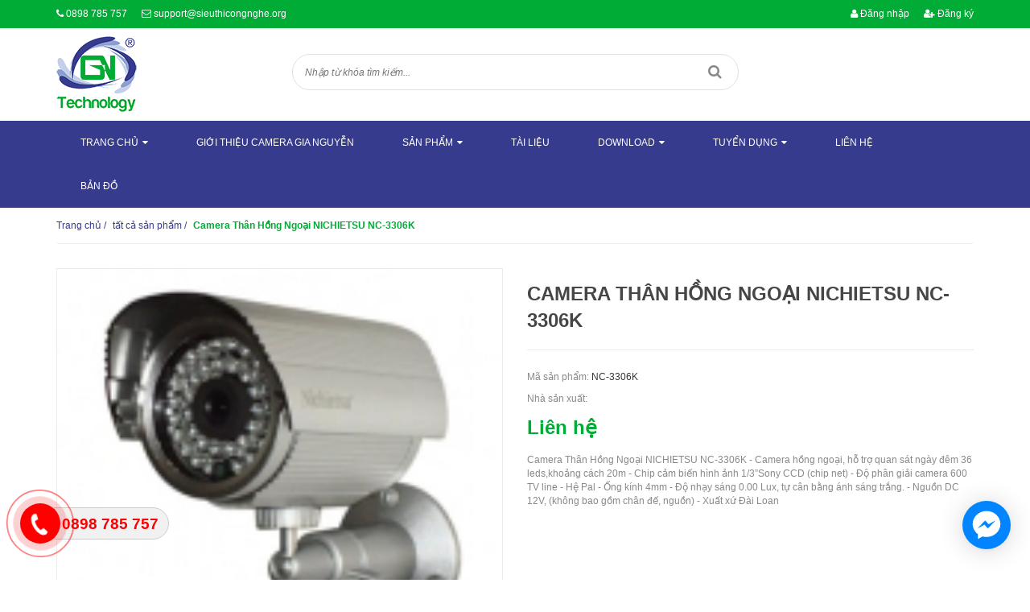

--- FILE ---
content_type: text/html; charset=utf-8
request_url: https://congnghegianguyen.vn/camera-than-hong-ngoai-nichietsu-nc-3306k
body_size: 25313
content:
<!doctype html>
<!--[if !IE]><!-->
<html lang="vi">
	<!--<![endif]-->
	<head>   
		<meta name="google-site-verification" content="BIHzJAP90aBCyAliXuubjyg-drQY7aOg84_uaR4ojoo" />
		<meta http-equiv="Content-Type" content="text/html; charset=utf-8" />
		<meta http-equiv="x-ua-compatible" content="ie=edge">
		<meta name="viewport" content="width=device-width, initial-scale=1, maximum-scale=1">
		<meta name="robots" content="noodp,index,follow" />
		<meta name='revisit-after' content='1 days' />
		<!-- ================= Meta ================== -->
		<meta name="keywords" content="Camera Thân Hồng Ngoại NICHIETSU NC-3306K, tất cả sản phẩm, Camera Nichietsu, Camera giám sát analog, Camera quan sát, Gia Nguyễn - Chuyên gia an ninh. Giải pháp tối ưu - Lợi ích tối đa. Hotline 0898785757, congnghegianguyen.vn"/>		
		<title> 
			Camera Thân Hồng Ngoại NICHIETSU NC-3306K  
		</title>
		
		<meta name="description" content="Camera Thân Hồng Ngoại NICHIETSU NC-3306K - Camera hồng ngoại, hỗ trợ quan sát ngày đêm 36 leds,khoảng cách 20m - Chip cảm biến hình ảnh 1/3”Sony CCD (chip net) - Độ phân giải camera 600 TV line - Hệ Pal - Ống kính 4mm - Độ nhạy sáng 0.00 Lux, tự cân bằng ánh sáng trắng. - Nguồn DC 12V, (không bao gồm chân đế, nguồn) -">
		
		

	<meta property="og:type" content="product">
	<meta property="og:title" content="Camera Thân Hồng Ngoại NICHIETSU NC-3306K">
	
		<meta property="og:image" content="http://bizweb.dktcdn.net/thumb/grande/100/028/503/products/3755626nc-3306.jpg?v=1452765940980">
		<meta property="og:image:secure_url" content="https://bizweb.dktcdn.net/thumb/grande/100/028/503/products/3755626nc-3306.jpg?v=1452765940980">
	
	<meta property="og:price:amount" content="1.000.000">
	<meta property="og:price:currency" content="VND">

<meta property="og:description" content="Camera Thân Hồng Ngoại NICHIETSU NC-3306K - Camera hồng ngoại, hỗ trợ quan sát ngày đêm 36 leds,khoảng cách 20m - Chip cảm biến hình ảnh 1/3”Sony CCD (chip net) - Độ phân giải camera 600 TV line - Hệ Pal - Ống kính 4mm - Độ nhạy sáng 0.00 Lux, tự cân bằng ánh sáng trắng. - Nguồn DC 12V, (không bao gồm chân đế, nguồn) -">
<meta property="og:url" content="https://congnghegianguyen.vn/camera-than-hong-ngoai-nichietsu-nc-3306k">
<meta property="og:site_name" content="Gia Nguyễn - Chuyên gia an ninh. Giải pháp tối ưu - Lợi ích tối đa. Hotline 0898785757">
		
<script type="application/ld+json">
        {
        "@context": "http://schema.org",
        "@type": "BreadcrumbList",
        "itemListElement": 
        [
            {
                "@type": "ListItem",
                "position": 1,
                "item": 
                {
                  "@id": "https://congnghegianguyen.vn",
                  "name": "Trang chủ"
                }
            },
      
            {
                "@type": "ListItem",
                "position": 2,
                "item": 
                {
                  "@id": "https://congnghegianguyen.vn/camera-than-hong-ngoai-nichietsu-nc-3306k",
                  "name": "Camera Thân Hồng Ngoại NICHIETSU NC-3306K"
                }
            }
      
        
      
      
      
      
    
        ]
        }
</script>

		<link rel="canonical" href="https://congnghegianguyen.vn/camera-than-hong-ngoai-nichietsu-nc-3306k">
		<link rel="shortcut icon" href="//bizweb.dktcdn.net/100/028/503/themes/771696/assets/favicon.png?1720767252022" type="image/x-icon" />
		<link href="https://fonts.googleapis.com/css?family=Roboto:100,100i,300,300i,400,400i,500,500i,700,700i,900,900i&subset=vietnamese" rel="stylesheet">
		<script>
	var Bizweb = Bizweb || {};
	Bizweb.store = 'sieuthicongnghe.mysapo.net';
	Bizweb.id = 28503;
	Bizweb.theme = {"id":771696,"name":"GIA NGUYỄN","role":"main"};
	Bizweb.template = 'product';
	if(!Bizweb.fbEventId)  Bizweb.fbEventId = 'xxxxxxxx-xxxx-4xxx-yxxx-xxxxxxxxxxxx'.replace(/[xy]/g, function (c) {
	var r = Math.random() * 16 | 0, v = c == 'x' ? r : (r & 0x3 | 0x8);
				return v.toString(16);
			});		
</script>
<script>
	(function () {
		function asyncLoad() {
			var urls = ["https://popupwindow.sapoapps.vn/assets/popup.js?store=sieuthicongnghe.mysapo.net","https://maps.sapoapps.vn/CreateScriptTag/CreateScriptTag?store=sieuthicongnghe.mysapo.net","//static.zotabox.com/a/0/a0c9c94508e572391561b1bf6681a47d/widgets.js?store=sieuthicongnghe.mysapo.net","//static.zotabox.com/a/0/a0c9c94508e572391561b1bf6681a47d/widgets.js?store=sieuthicongnghe.mysapo.net","//bwstatistics.sapoapps.vn/genscript/script.js?store=sieuthicongnghe.mysapo.net","https://installmentsales.sapoapps.vn/StoreFront/ScriptTag?store=sieuthicongnghe.mysapo.net","//static.zotabox.com/a/0/a0c9c94508e572391561b1bf6681a47d/widgets.js?store=sieuthicongnghe.mysapo.net","//static.zotabox.com/a/0/a0c9c94508e572391561b1bf6681a47d/widgets.js?store=sieuthicongnghe.mysapo.net","https://googleshopping.sapoapps.vn/conversion-tracker/global-tag/2916.js?store=sieuthicongnghe.mysapo.net","https://googleshopping.sapoapps.vn/conversion-tracker/event-tag/2916.js?store=sieuthicongnghe.mysapo.net","//newproductreviews.sapoapps.vn/assets/js/productreviews.min.js?store=sieuthicongnghe.mysapo.net","//promotionpopup.sapoapps.vn/genscript/script.js?store=sieuthicongnghe.mysapo.net"];
			for (var i = 0; i < urls.length; i++) {
				var s = document.createElement('script');
				s.type = 'text/javascript';
				s.async = true;
				s.src = urls[i];
				var x = document.getElementsByTagName('script')[0];
				x.parentNode.insertBefore(s, x);
			}
		};
		window.attachEvent ? window.attachEvent('onload', asyncLoad) : window.addEventListener('load', asyncLoad, false);
	})();
</script>


<script>
	window.BizwebAnalytics = window.BizwebAnalytics || {};
	window.BizwebAnalytics.meta = window.BizwebAnalytics.meta || {};
	window.BizwebAnalytics.meta.currency = 'VND';
	window.BizwebAnalytics.tracking_url = '/s';

	var meta = {};
	
	meta.product = {"id": 1232422, "vendor": "", "name": "Camera Thân Hồng Ngoại NICHIETSU NC-3306K",
	"type": "", "price": 1000000 };
	
	
	for (var attr in meta) {
	window.BizwebAnalytics.meta[attr] = meta[attr];
	}
</script>

	
		<script src="/dist/js/stats.min.js?v=96f2ff2"></script>
	



<script>
  (function(i,s,o,g,r,a,m){i['GoogleAnalyticsObject']=r;i[r]=i[r]||function(){
  (i[r].q=i[r].q||[]).push(arguments)},i[r].l=1*new Date();a=s.createElement(o),
  m=s.getElementsByTagName(o)[0];a.async=1;a.src=g;m.parentNode.insertBefore(a,m)
  })(window,document,'script','https://www.google-analytics.com/analytics.js','ga');

  ga('create', 'UA-78228696-1', 'auto');
  ga('send', 'pageview');

</script>
<script>

	window.enabled_enhanced_ecommerce = false;

</script>

<script>

	try {
		
				gtag('event', 'view_item', {
					event_category: 'engagement',
					event_label: "Camera Thân Hồng Ngoại NICHIETSU NC-3306K"
				});
		
	} catch(e) { console.error('UA script error', e);}
	

</script>






<script>
	var eventsListenerScript = document.createElement('script');
	eventsListenerScript.async = true;
	
	eventsListenerScript.src = "/dist/js/store_events_listener.min.js?v=1b795e9";
	
	document.getElementsByTagName('head')[0].appendChild(eventsListenerScript);
</script>






		<link href="//bizweb.dktcdn.net/100/028/503/themes/771696/assets/font-awesome.min.css?1720767252022" rel="stylesheet" type="text/css" media="all" />
		<link href="//bizweb.dktcdn.net/100/028/503/themes/771696/assets/bootstrap.min.css?1720767252022" rel="stylesheet" type="text/css" media="all" />
		<link href="//bizweb.dktcdn.net/100/028/503/themes/771696/assets/owl.carousel.css?1720767252022" rel="stylesheet" type="text/css" media="all" />  

		<link href="//bizweb.dktcdn.net/100/028/503/themes/771696/assets/responsive.css?1720767252022" rel="stylesheet" type="text/css" media="all" />  
		<link href="//bizweb.dktcdn.net/100/028/503/themes/771696/assets/styles.scss.css?1720767252022" rel="stylesheet" type="text/css" media="all" />
		<link href="//bizweb.dktcdn.net/100/028/503/themes/771696/assets/update.scss.css?1720767252022" rel="stylesheet" type="text/css" media="all" />
		<link href="//bizweb.dktcdn.net/100/028/503/themes/771696/assets/edit.scss.css?1720767252022" rel="stylesheet" type="text/css" media="all" />
		<!--[if lt IE 9]>
<script src="//bizweb.dktcdn.net/100/028/503/themes/771696/assets/html5shiv.min.js?1720767252022"></script>
<script src="//bizweb.dktcdn.net/100/028/503/themes/771696/assets/respond.min.js?1720767252022"></script>
<![endif]-->

		<!-- FIRST JS -->
		<script>
			window.money_format = "{{amount_no_decimals_with_comma_separator}} VND";
		</script>
		<script src="//bizweb.dktcdn.net/100/028/503/themes/771696/assets/jquery.min.js?1720767252022" type="text/javascript"></script>
		<script src="//bizweb.dktcdn.net/100/028/503/themes/771696/assets/bootstrap.min.js?1720767252022" type="text/javascript"></script>
		<script src="//bizweb.dktcdn.net/assets/themes_support/api.jquery.js" type="text/javascript"></script>

		
		

		<link href="//bizweb.dktcdn.net/100/028/503/themes/771696/assets/bw-statistics-style.css?1720767252022" rel="stylesheet" type="text/css" media="all" />
		<script>var ProductReviewsAppUtil=ProductReviewsAppUtil || {};ProductReviewsAppUtil.store={name: 'Gia Nguyễn - Chuyên gia an ninh. Giải pháp tối ưu - Lợi ích tối đa. Hotline 0898785757'};</script>
	</head>
	<body class="product">
		<div id="fb-root"></div>
		
		<script>
			(function(d, s, id) {
				var js, fjs = d.getElementsByTagName(s)[0];
				if (d.getElementById(id)) return;
				js = d.createElement(s); js.id = id;
				js.src = "//connect.facebook.net/vi_VN/sdk.js#xfbml=1&version=v2.5";
				fjs.parentNode.insertBefore(js, fjs);
			}(document, 'script', 'facebook-jssdk'));
		</script>
		
		<header id="header">
	<div class="top-header">
		<div class="container">
			<div class="row">
				<div class="col-xs-12 col-sm-6 col-md-6">
					<span><i class="fa fa-phone"></i> <a href="tel: 0898 785 757"> 0898 785 757</a></span>
					<span><i class="fa fa-envelope-o"></i> <a href="mailto:support@sieuthicongnghe.org">support@sieuthicongnghe.org</a></span>

				</div>
				
				<div class="col-xs-12 col-sm-6 col-md-6 customer">
					
					<a href="/account"><i class="fa fa-user"></i> Đăng nhập</a>
					<a href="/account/register"><i class="fa fa-user-plus"></i> Đăng ký</a>
					
				</div>
				
			</div>
		</div>
	</div>
	<div class="mid-header">
		<div class="container">
			<div class="row">
				<div class="col-xs-12 col-sm-12 col-md-3 logo ">

					
					<a href="/">				  
						<img src="//bizweb.dktcdn.net/100/028/503/themes/771696/assets/logo.png?1720767252022" alt="Gia Nguyễn - Chuyên gia an ninh. Giải pháp tối ưu - Lợi ích tối đa. Hotline 0898785757" title="Gia Nguyễn - Chuyên gia an ninh. Giải pháp tối ưu - Lợi ích tối đa. Hotline 0898785757" class="img-responsive">				  
					</a>
						


				</div>
				<div class="col-xs-12 col-sm-12 col-md-6 header-search">
					<form method="get" action="/search">
						<input type="text" value="" placeholder="Nhập từ khóa tìm kiếm..." name="query" class="input-control">
						<button  type="submit"> <i class="fa fa-search"></i> </button>
					</form>              
				</div>
				
			</div>
		</div>
	</div>
	<div class="bottom-header">
		<div class="container">
			<div class="clearfix">
				<ul class="item_big main-nav hidden-xs hidden-sm list-unstyled">
					
					
					
					
					<li class="has-submenu ">
						<a href="/">
							<span>Trang chủ</span><i class="fa fa-caret-down" style="margin-left: 5px;"></i>
						</a>
						
						<ul class="list-unstyled level1">
							
							
							<li><a href="/chinh-sach-doi-tra-365-ngay">CHÍNH SÁCH ĐỔI TRẢ 365 NGÀY</a></li>
							
							
						</ul>
						
					</li>
					
					
					
					
					<li >
						<a href="/gioi-thieu-camera-gia-nguyen">
							<span>Giới thiệu camera Gia Nguyễn</span>
						</a>
					</li>
					
					
					
					
					<li class="has-submenu ">
						<a href="/tat-ca-san-pham">
							<span>Sản phẩm</span><i class="fa fa-caret-down" style="margin-left: 5px;"></i>
						</a>
						
						<ul class="list-unstyled level1">
							
							
							<li class="has-submenu">
								<a href="/camera-quan-sat">Camera quan sát</a>
								<ul class="list-unstyled level2">
									
									<li><a href="/camera-ip-ezviz">CAMERA WIFI EZVIZ</a></li>
									
									<li><a href="/camera-wifi-imou">CAMERA WIFI IMOU</a></li>
									
									<li><a href="/camera-ip">Camera IP</a></li>
									
									<li><a href="/camera-tron-bo">Camera trọn bộ</a></li>
									
									<li><a href="/camera-hd-tvi">Camera HD TVI</a></li>
									
									<li><a href="/camera-hdcvi">Camera HDCVI</a></li>
									
									<li><a href="/camera-ahd">Camera AHD</a></li>
									
									<li><a href="/camera-giam-sat-analog">Camera Analog</a></li>
									
									<li><a href="/dau-ghi-hinh-camera">Đầu ghi hình Camera</a></li>
									
									<li><a href="/camera-hanh-trinh">Camera hành trình</a></li>
									
									<li><a href="/mobile-cctv">Mobile CCTV</a></li>
									
									<li><a href="/phu-kien-camera">Phụ kiện camera</a></li>
									
									<li><a href="/man-hinh-quan-sat">Màn hình quan sát</a></li>
									
									<li><a href="/camera-spm-viettel">CAMERA SPM VIETTEL</a></li>
									
									<li><a href="/dau-ghi-hinh-spm">ĐẦU GHI HÌNH SPM</a></li>
									
									<li><a href="/dau-ghi-hinh-ip-wifi-ezviz">ĐẦU GHI HÌNH IP WIFI EZVIZ</a></li>
									
								</ul>
							</li>
							
							
							
							<li class="has-submenu">
								<a href="/nha-thong-minh-smarthome">Nhà Thông Minh - SmartHome</a>
								<ul class="list-unstyled level2">
									
									<li><a href="/nha-thong-minh-smarthome-1">Nhà Thông minh Vconnex</a></li>
									
									<li><a href="/nha-thong-minh-smartz">Nhà thông minh SmartZ</a></li>
									
								</ul>
							</li>
							
							
							
							<li><a href="/khoa-cong-dien-tu">KHÓA CỔNG ĐIỆN TỬ</a></li>
							
							
							
							<li class="has-submenu">
								<a href="/thiet-bi-thong-minh">Thiết bị thông minh</a>
								<ul class="list-unstyled level2">
									
									<li><a href="/cong-tac-thoi-gian">Công tắc thời gian</a></li>
									
									<li><a href="/o-cam-dien-hen-gio">Ổ cắm điện hẹn giờ</a></li>
									
									<li><a href="/o-cam-dien-thong-minh">Ổ cắm điện thông minh</a></li>
									
									<li><a href="/cam-bien-hien-dien">Cảm biến hiện diện</a></li>
									
									<li><a href="/cam-bien-hong-ngoai">Cảm biến hồng ngoại</a></li>
									
									<li><a href="/dieu-khien-tu-xa">Điều khiển từ xa</a></li>
									
									<li><a href="/cong-tac-phao">Công tắc phao</a></li>
									
									<li><a href="/nha-ve-sinh-thong-minh">Nhà vệ sinh thông minh</a></li>
									
									<li><a href="/tuoi-tu-dong">Tưới Tự Động</a></li>
									
									<li><a href="/van-dien-tu">Van điện từ</a></li>
									
								</ul>
							</li>
							
							
							
							<li><a href="/phan-mem-quan-ly-ban-hang">Phần mềm quản lý bán hàng</a></li>
							
							
							
							<li class="has-submenu">
								<a href="/thiet-bi-vien-thong">Thiết bị viễn thông</a>
								<ul class="list-unstyled level2">
									
									<li><a href="/tong-dai-dien-thoai">Tổng đài điện thoại</a></li>
									
									<li><a href="/ghi-am-dien-thoai">Ghi âm điện thoại</a></li>
									
									<li><a href="/tong-dai-ip">Tổng đài IP</a></li>
									
									<li><a href="/dien-thoai-ip">Điện thoại IP</a></li>
									
									<li><a href="/tai-nghe-dien-thoai">Tai nghe điện thoại</a></li>
									
									<li><a href="/may-bo-dam">Máy bộ đàm</a></li>
									
									<li><a href="/he-thong-tra-loi-tu-dong">Hệ thống trả lời tự động</a></li>
									
									<li><a href="/thiet-bi-nhan-tin">Thiết bị nhắn tin</a></li>
									
								</ul>
							</li>
							
							
							
							<li class="has-submenu">
								<a href="/thiet-bi-chong-set">Thiết bị chống sét</a>
								<ul class="list-unstyled level2">
									
									<li><a href="/kim-thu-set">Kim thu sét</a></li>
									
									<li><a href="/chong-set-lan-truyen">Chống sét lan truyền</a></li>
									
									<li><a href="/cat-loc-set">Cắt lọc sét</a></li>
									
								</ul>
							</li>
							
							
							
							<li class="has-submenu">
								<a href="/thiet-bi-an-ninh-bao-ve">Thiết bị an ninh - Bảo vệ</a>
								<ul class="list-unstyled level2">
									
									<li><a href="/bao-trom-xe-gan-may-iky">Báo trộm xe gắn máy IKY</a></li>
									
									<li><a href="/o-khoa-chong-trom">Ổ Khóa Chống Trộm</a></li>
									
									<li><a href="/bao-trom-gia-dinh">Báo trộm gia đình</a></li>
									
									<li><a href="/tu-trung-tam">Tủ trung tâm</a></li>
									
									<li><a href="/dau-do-hong-ngoai">Đầu dò hồng ngoại</a></li>
									
									<li><a href="/cong-tac-tu-bao-trom">Công tắc từ báo trộm</a></li>
									
									<li><a href="/dau-do-vo-kinh">Đầu dò vỡ kính</a></li>
									
									<li><a href="/dau-bao-khoi">Đầu báo khói</a></li>
									
									<li><a href="/thiet-bi-sieu-thi-shop">Thiết bị Siêu Thị - Shop</a></li>
									
									<li><a href="/dau-bao-nhiet">Đầu báo nhiệt</a></li>
									
									<li><a href="/ban-phim-dieu-khien">Bàn phím điều khiển</a></li>
									
									<li><a href="/coi-bao-dong">Còi báo động</a></li>
									
									<li><a href="/chuong-bao-dong">Chuông báo động</a></li>
									
									<li><a href="/nut-nhan-bao-chay">Nút nhấn báo cháy</a></li>
									
								</ul>
							</li>
							
							
							
							<li><a href="/he-thong-giu-xe-thong-minh">Hệ Thống Giữ Xe Thông Minh</a></li>
							
							
							
							<li class="has-submenu">
								<a href="/thiet-bi-van-phong-ban-le">Thiết bị văn phòng - bán lẻ</a>
								<ul class="list-unstyled level2">
									
									<li><a href="/may-photocoppy">Máy Photocoppy</a></li>
									
									<li><a href="/may-in">Máy In</a></li>
									
									<li><a href="/may-chieu">Máy chiếu</a></li>
									
									<li><a href="/man-chieu">Màn chiếu</a></li>
									
									<li><a href="/may-cham-cong">Máy chấm công</a></li>
									
									<li><a href="/dien-thoai-ban">Điện thoại bàn</a></li>
									
									<li><a href="/may-fax">Máy Fax</a></li>
									
									<li><a href="/may-scan">Máy Scan</a></li>
									
									<li><a href="/thiet-bi-hoi-nghi">Thiết bị hội nghị</a></li>
									
									<li><a href="/may-dem-tien">Máy đếm tiền</a></li>
									
									<li><a href="/may-tinh-tien">Máy tính tiền</a></li>
									
									<li><a href="/dau-doc-ma-vach">Đầu đọc mã vạch</a></li>
									
								</ul>
							</li>
							
							
							
							<li class="has-submenu">
								<a href="/thiet-bi-mang-may-tinh">Thiết bị mạng máy tính</a>
								<ul class="list-unstyled level2">
									
									<li><a href="/router---wireless-router">Router & wireless router</a></li>
									
									<li><a href="/voip-gateway">VoIP gateway</a></li>
									
									<li><a href="/switch">Switch</a></li>
									
									<li><a href="/print-server">Print server</a></li>
									
									<li><a href="/load-balancer">Load balancer</a></li>
									
									<li><a href="/tu-mang">Tủ mạng</a></li>
									
									<li><a href="/patch-panel">Patch Panel</a></li>
									
									<li><a href="/thiet-bi-mang-cao-cap-ruijie">Thiết bị mạng cao cấp RUIJIE</a></li>
									
								</ul>
							</li>
							
							
							
							<li class="has-submenu">
								<a href="/intercom-va-chuong-cua">Intercom và chuông cửa</a>
								<ul class="list-unstyled level2">
									
									<li><a href="/dien-thoai-noi-bo-intercom">Điện thoại nội bộ intercom</a></li>
									
									<li><a href="/chuong-cua-co-hinh">Chuông cửa có hình</a></li>
									
								</ul>
							</li>
							
							
							
							<li class="has-submenu">
								<a href="/dinh-vi-gps">Định vị GPS</a>
								<ul class="list-unstyled level2">
									
									<li><a href="/dinh-vi-xe-may">Định vị xe máy</a></li>
									
									<li><a href="/dinh-vi-o-to-xe-tai">Định vị ô tô - xe tải</a></li>
									
									<li><a href="/dinh-vi-ca-nhan">Định vị cá nhân</a></li>
									
									<li><a href="/dinh-vi-dan-duong">Định vị dẫn đường</a></li>
									
								</ul>
							</li>
							
							
							
							<li><a href="/smart-box">Smart Box</a></li>
							
							
							
							<li class="has-submenu">
								<a href="/may-tinh-xach-tay">Máy tính xách tay</a>
								<ul class="list-unstyled level2">
									
									<li><a href="/acer">Acer</a></li>
									
									<li><a href="/lenovo">Lenovo</a></li>
									
									<li><a href="/sony-vaio">Sony Vaio</a></li>
									
									<li><a href="/asus">Asus</a></li>
									
									<li><a href="/dell">Dell</a></li>
									
									<li><a href="/hp">Hp</a></li>
									
								</ul>
							</li>
							
							
							
							<li><a href="/thiet-bi-y-te">Thiết bị y tế</a></li>
							
							
							
							<li class="has-submenu">
								<a href="/den-led-chieu-sang">Đèn led chiếu sáng</a>
								<ul class="list-unstyled level2">
									
									<li><a href="/led-vinaled">Led Vinaled</a></li>
									
									<li><a href="/led-kenno">Led Kenno</a></li>
									
									<li><a href="/led-trang-tri-chieu-sang">Led trang trí - chiếu sáng</a></li>
									
								</ul>
							</li>
							
							
							
							<li><a href="/do-choi-hitech">Đồ chơi Hitech</a></li>
							
							
							
							<li><a href="/may-bay-dieu-khien-tu-xa">Máy bay điều khiển từ xa</a></li>
							
							
							
							<li class="has-submenu">
								<a href="/truyen-hinh-an-vien">Truyền hình An Viên</a>
								<ul class="list-unstyled level2">
									
									<li><a href="/truyen-hinh-ve-tinh-dth">Truyền hình vệ tinh DTH</a></li>
									
									<li><a href="/truyen-hinh-mat-dat-dtt">Truyền hình mặt đất DTT</a></li>
									
								</ul>
							</li>
							
							
							
							<li><a href="/may-lam-mat-nakami">Máy làm mát NAKAMI</a></li>
							
							
						</ul>
						
					</li>
					
					
					
					
					<li >
						<a href="/tai-lieu-1">
							<span>Tài liệu</span>
						</a>
					</li>
					
					
					
					
					<li class="has-submenu ">
						<a href="/">
							<span>Download</span><i class="fa fa-caret-down" style="margin-left: 5px;"></i>
						</a>
						
						<ul class="list-unstyled level1">
							
							
							<li><a href="/bao-gia">BÁO GIÁ</a></li>
							
							
							
							<li><a href="/phan-mem-ho-tro-cai-dat-camera">PHẦN MỀM HỖ TRỢ CÀI ĐẶT CAMERA</a></li>
							
							
						</ul>
						
					</li>
					
					
					
					
					<li class="has-submenu ">
						<a href="/tuyen-dung">
							<span>Tuyển dụng</span><i class="fa fa-caret-down" style="margin-left: 5px;"></i>
						</a>
						
						<ul class="list-unstyled level1">
							
						</ul>
						
					</li>
					
					
					
					
					<li >
						<a href="/lien-he">
							<span>Liên hệ</span>
						</a>
					</li>
					
					
					
					
					<li >
						<a href="/ban-do">
							<span>Bản đồ</span>
						</a>
					</li>
					
					
				</ul>
				<a href="javascript:void(0);" class="toggle-main-menu hidden-md hidden-lg">
					<i class="fa fa-bars"></i>
				</a>
				<ul class="list-unstyled mobile-main-menu hidden-md hidden-lg" style="display:none">
					
					
					<li><a href="/">Trang chủ</a>
						<ul style="display:none">
							
							
							<li><a href="/chinh-sach-doi-tra-365-ngay">CHÍNH SÁCH ĐỔI TRẢ 365 NGÀY</a></li>
							
							
						</ul>
					</li>
					
					
					
					<li><a href="/gioi-thieu-camera-gia-nguyen">Giới thiệu camera Gia Nguyễn</a></li>
					
					
					
					<li><a href="/tat-ca-san-pham">Sản phẩm</a>
						<ul style="display:none">
							
							
							<li><a href="/camera-quan-sat">Camera quan sát</a>
								<ul style="display:none">
									
									<li><a href="/camera-ip-ezviz">CAMERA WIFI EZVIZ</a></li>
									
									<li><a href="/camera-wifi-imou">CAMERA WIFI IMOU</a></li>
									
									<li><a href="/camera-ip">Camera IP</a></li>
									
									<li><a href="/camera-tron-bo">Camera trọn bộ</a></li>
									
									<li><a href="/camera-hd-tvi">Camera HD TVI</a></li>
									
									<li><a href="/camera-hdcvi">Camera HDCVI</a></li>
									
									<li><a href="/camera-ahd">Camera AHD</a></li>
									
									<li><a href="/camera-giam-sat-analog">Camera Analog</a></li>
									
									<li><a href="/dau-ghi-hinh-camera">Đầu ghi hình Camera</a></li>
									
									<li><a href="/camera-hanh-trinh">Camera hành trình</a></li>
									
									<li><a href="/mobile-cctv">Mobile CCTV</a></li>
									
									<li><a href="/phu-kien-camera">Phụ kiện camera</a></li>
									
									<li><a href="/man-hinh-quan-sat">Màn hình quan sát</a></li>
									
									<li><a href="/camera-spm-viettel">CAMERA SPM VIETTEL</a></li>
									
									<li><a href="/dau-ghi-hinh-spm">ĐẦU GHI HÌNH SPM</a></li>
									
									<li><a href="/dau-ghi-hinh-ip-wifi-ezviz">ĐẦU GHI HÌNH IP WIFI EZVIZ</a></li>
									
								</ul>
							</li>
							
							
							
							<li><a href="/nha-thong-minh-smarthome">Nhà Thông Minh - SmartHome</a>
								<ul style="display:none">
									
									<li><a href="/nha-thong-minh-smarthome-1">Nhà Thông minh Vconnex</a></li>
									
									<li><a href="/nha-thong-minh-smartz">Nhà thông minh SmartZ</a></li>
									
								</ul>
							</li>
							
							
							
							<li><a href="/khoa-cong-dien-tu">KHÓA CỔNG ĐIỆN TỬ</a></li>
							
							
							
							<li><a href="/thiet-bi-thong-minh">Thiết bị thông minh</a>
								<ul style="display:none">
									
									<li><a href="/cong-tac-thoi-gian">Công tắc thời gian</a></li>
									
									<li><a href="/o-cam-dien-hen-gio">Ổ cắm điện hẹn giờ</a></li>
									
									<li><a href="/o-cam-dien-thong-minh">Ổ cắm điện thông minh</a></li>
									
									<li><a href="/cam-bien-hien-dien">Cảm biến hiện diện</a></li>
									
									<li><a href="/cam-bien-hong-ngoai">Cảm biến hồng ngoại</a></li>
									
									<li><a href="/dieu-khien-tu-xa">Điều khiển từ xa</a></li>
									
									<li><a href="/cong-tac-phao">Công tắc phao</a></li>
									
									<li><a href="/nha-ve-sinh-thong-minh">Nhà vệ sinh thông minh</a></li>
									
									<li><a href="/tuoi-tu-dong">Tưới Tự Động</a></li>
									
									<li><a href="/van-dien-tu">Van điện từ</a></li>
									
								</ul>
							</li>
							
							
							
							<li><a href="/phan-mem-quan-ly-ban-hang">Phần mềm quản lý bán hàng</a></li>
							
							
							
							<li><a href="/thiet-bi-vien-thong">Thiết bị viễn thông</a>
								<ul style="display:none">
									
									<li><a href="/tong-dai-dien-thoai">Tổng đài điện thoại</a></li>
									
									<li><a href="/ghi-am-dien-thoai">Ghi âm điện thoại</a></li>
									
									<li><a href="/tong-dai-ip">Tổng đài IP</a></li>
									
									<li><a href="/dien-thoai-ip">Điện thoại IP</a></li>
									
									<li><a href="/tai-nghe-dien-thoai">Tai nghe điện thoại</a></li>
									
									<li><a href="/may-bo-dam">Máy bộ đàm</a></li>
									
									<li><a href="/he-thong-tra-loi-tu-dong">Hệ thống trả lời tự động</a></li>
									
									<li><a href="/thiet-bi-nhan-tin">Thiết bị nhắn tin</a></li>
									
								</ul>
							</li>
							
							
							
							<li><a href="/thiet-bi-chong-set">Thiết bị chống sét</a>
								<ul style="display:none">
									
									<li><a href="/kim-thu-set">Kim thu sét</a></li>
									
									<li><a href="/chong-set-lan-truyen">Chống sét lan truyền</a></li>
									
									<li><a href="/cat-loc-set">Cắt lọc sét</a></li>
									
								</ul>
							</li>
							
							
							
							<li><a href="/thiet-bi-an-ninh-bao-ve">Thiết bị an ninh - Bảo vệ</a>
								<ul style="display:none">
									
									<li><a href="/bao-trom-xe-gan-may-iky">Báo trộm xe gắn máy IKY</a></li>
									
									<li><a href="/o-khoa-chong-trom">Ổ Khóa Chống Trộm</a></li>
									
									<li><a href="/bao-trom-gia-dinh">Báo trộm gia đình</a></li>
									
									<li><a href="/tu-trung-tam">Tủ trung tâm</a></li>
									
									<li><a href="/dau-do-hong-ngoai">Đầu dò hồng ngoại</a></li>
									
									<li><a href="/cong-tac-tu-bao-trom">Công tắc từ báo trộm</a></li>
									
									<li><a href="/dau-do-vo-kinh">Đầu dò vỡ kính</a></li>
									
									<li><a href="/dau-bao-khoi">Đầu báo khói</a></li>
									
									<li><a href="/thiet-bi-sieu-thi-shop">Thiết bị Siêu Thị - Shop</a></li>
									
									<li><a href="/dau-bao-nhiet">Đầu báo nhiệt</a></li>
									
									<li><a href="/ban-phim-dieu-khien">Bàn phím điều khiển</a></li>
									
									<li><a href="/coi-bao-dong">Còi báo động</a></li>
									
									<li><a href="/chuong-bao-dong">Chuông báo động</a></li>
									
									<li><a href="/nut-nhan-bao-chay">Nút nhấn báo cháy</a></li>
									
								</ul>
							</li>
							
							
							
							<li><a href="/he-thong-giu-xe-thong-minh">Hệ Thống Giữ Xe Thông Minh</a></li>
							
							
							
							<li><a href="/thiet-bi-van-phong-ban-le">Thiết bị văn phòng - bán lẻ</a>
								<ul style="display:none">
									
									<li><a href="/may-photocoppy">Máy Photocoppy</a></li>
									
									<li><a href="/may-in">Máy In</a></li>
									
									<li><a href="/may-chieu">Máy chiếu</a></li>
									
									<li><a href="/man-chieu">Màn chiếu</a></li>
									
									<li><a href="/may-cham-cong">Máy chấm công</a></li>
									
									<li><a href="/dien-thoai-ban">Điện thoại bàn</a></li>
									
									<li><a href="/may-fax">Máy Fax</a></li>
									
									<li><a href="/may-scan">Máy Scan</a></li>
									
									<li><a href="/thiet-bi-hoi-nghi">Thiết bị hội nghị</a></li>
									
									<li><a href="/may-dem-tien">Máy đếm tiền</a></li>
									
									<li><a href="/may-tinh-tien">Máy tính tiền</a></li>
									
									<li><a href="/dau-doc-ma-vach">Đầu đọc mã vạch</a></li>
									
								</ul>
							</li>
							
							
							
							<li><a href="/thiet-bi-mang-may-tinh">Thiết bị mạng máy tính</a>
								<ul style="display:none">
									
									<li><a href="/router---wireless-router">Router & wireless router</a></li>
									
									<li><a href="/voip-gateway">VoIP gateway</a></li>
									
									<li><a href="/switch">Switch</a></li>
									
									<li><a href="/print-server">Print server</a></li>
									
									<li><a href="/load-balancer">Load balancer</a></li>
									
									<li><a href="/tu-mang">Tủ mạng</a></li>
									
									<li><a href="/patch-panel">Patch Panel</a></li>
									
									<li><a href="/thiet-bi-mang-cao-cap-ruijie">Thiết bị mạng cao cấp RUIJIE</a></li>
									
								</ul>
							</li>
							
							
							
							<li><a href="/intercom-va-chuong-cua">Intercom và chuông cửa</a>
								<ul style="display:none">
									
									<li><a href="/dien-thoai-noi-bo-intercom">Điện thoại nội bộ intercom</a></li>
									
									<li><a href="/chuong-cua-co-hinh">Chuông cửa có hình</a></li>
									
								</ul>
							</li>
							
							
							
							<li><a href="/dinh-vi-gps">Định vị GPS</a>
								<ul style="display:none">
									
									<li><a href="/dinh-vi-xe-may">Định vị xe máy</a></li>
									
									<li><a href="/dinh-vi-o-to-xe-tai">Định vị ô tô - xe tải</a></li>
									
									<li><a href="/dinh-vi-ca-nhan">Định vị cá nhân</a></li>
									
									<li><a href="/dinh-vi-dan-duong">Định vị dẫn đường</a></li>
									
								</ul>
							</li>
							
							
							
							<li><a href="/smart-box">Smart Box</a></li>
							
							
							
							<li><a href="/may-tinh-xach-tay">Máy tính xách tay</a>
								<ul style="display:none">
									
									<li><a href="/acer">Acer</a></li>
									
									<li><a href="/lenovo">Lenovo</a></li>
									
									<li><a href="/sony-vaio">Sony Vaio</a></li>
									
									<li><a href="/asus">Asus</a></li>
									
									<li><a href="/dell">Dell</a></li>
									
									<li><a href="/hp">Hp</a></li>
									
								</ul>
							</li>
							
							
							
							<li><a href="/thiet-bi-y-te">Thiết bị y tế</a></li>
							
							
							
							<li><a href="/den-led-chieu-sang">Đèn led chiếu sáng</a>
								<ul style="display:none">
									
									<li><a href="/led-vinaled">Led Vinaled</a></li>
									
									<li><a href="/led-kenno">Led Kenno</a></li>
									
									<li><a href="/led-trang-tri-chieu-sang">Led trang trí - chiếu sáng</a></li>
									
								</ul>
							</li>
							
							
							
							<li><a href="/do-choi-hitech">Đồ chơi Hitech</a></li>
							
							
							
							<li><a href="/may-bay-dieu-khien-tu-xa">Máy bay điều khiển từ xa</a></li>
							
							
							
							<li><a href="/truyen-hinh-an-vien">Truyền hình An Viên</a>
								<ul style="display:none">
									
									<li><a href="/truyen-hinh-ve-tinh-dth">Truyền hình vệ tinh DTH</a></li>
									
									<li><a href="/truyen-hinh-mat-dat-dtt">Truyền hình mặt đất DTT</a></li>
									
								</ul>
							</li>
							
							
							
							<li><a href="/may-lam-mat-nakami">Máy làm mát NAKAMI</a></li>
							
							
						</ul>
					</li>
					
					
					
					<li><a href="/tai-lieu-1">Tài liệu</a></li>
					
					
					
					<li><a href="/">Download</a>
						<ul style="display:none">
							
							
							<li><a href="/bao-gia">BÁO GIÁ</a></li>
							
							
							
							<li><a href="/phan-mem-ho-tro-cai-dat-camera">PHẦN MỀM HỖ TRỢ CÀI ĐẶT CAMERA</a></li>
							
							
						</ul>
					</li>
					
					
					
					<li><a href="/tuyen-dung">Tuyển dụng</a>
						<ul style="display:none">
							
						</ul>
					</li>
					
					
					
					<li><a href="/lien-he">Liên hệ</a></li>
					
					
					
					<li><a href="/ban-do">Bản đồ</a></li>
					
					
				</ul>
			</div>
		</div>
	</div>
</header>
		<div class="content">
			<div class="container">

				<div class="breadcrumb">
	<ul class="list-unstyled">					
		<li class="home">
			<a  href="/" ><span >Trang chủ</span></a>						
			<span class="devide">/</span>
		</li>
		
		
		<li>
			<a class="changeurl"  href="/tat-ca-san-pham"><span >tất cả sản phẩm</span></a>						
			<span class="devide">/</span>
		</li>
		
		<li><strong><span>Camera Thân Hồng Ngoại NICHIETSU NC-3306K</span></strong></li>
		
	</ul>
</div>





<div class="product-view-area details-product" itemtype="http://schema.org/Product">
	<div>
		<meta itemprop="url" content="//congnghegianguyen.vn/camera-than-hong-ngoai-nichietsu-nc-3306k">
		<meta itemprop="name" content="Camera Thân Hồng Ngoại NICHIETSU NC-3306K">
		<meta itemprop="image" content="//bizweb.dktcdn.net/thumb/grande/100/028/503/products/3755626nc-3306.jpg?v=1452765940980">
		<div class="row">
			<div class="col-xs-12 col-sm-12 col-lg-6 col-md-6 ">
				
				
				
				<div class="not-dqowl large-image">
					<div class="item checkurl">
						
						
						
						<img class="sp-image" id="large-image" src="//bizweb.dktcdn.net/100/028/503/products/3755626nc-3306.jpg?v=1452765940980" itemprop="image" data-zoom-image="//bizweb.dktcdn.net/100/028/503/products/3755626nc-3306.jpg?v=1452765940980" alt="Camera Thân Hồng Ngoại NICHIETSU NC-3306K">

					</div>
				</div>
				<div id="sync2" class="not-dqowl owl-carousel thumbnail-image">
					
					<div class="item">
						<img src="//bizweb.dktcdn.net/thumb/large/100/028/503/products/3755626nc-3306.jpg?v=1452765940980" data-zoom-image="//bizweb.dktcdn.net/100/028/503/products/3755626nc-3306.jpg?v=1452765940980" alt="Camera Thân Hồng Ngoại NICHIETSU NC-3306K">

					</div>
					
				</div>
				
				
			</div>
			<div class="col-xs-12 col-sm-12 col-lg-6 col-md-6 details-pro">
				<h1 class="title-head" itemprop="name">Camera Thân Hồng Ngoại NICHIETSU NC-3306K</h1>
				<div class="detail-header-info" itemscope itemtype="http://schema.org/Organization">
					
					<span class="vends sku">Mã sản phẩm: <span class="name_vend">NC-3306K </span></span>
					
					
					<span itemprop="brand" class="vends vendor">Nhà sản xuất: <span class="name_vend"> </span></span>
					
				</div>

				



				<div class="price-box" itemscope itemtype="http://schema.org/Offer">
					<div class="special-price"><span class="price product-price">Liên hệ </span> </div>
					
				</div>
				<p class="des_content">Camera Th&acirc;n Hồng Ngoại NICHIETSU NC-3306K
- Camera hồng ngoại, hỗ trợ quan s&aacute;t ng&agrave;y đ&ecirc;m 36 leds,khoảng&nbsp;c&aacute;ch 20m
- Chip cảm biến h&igrave;nh ảnh 1/3&rdquo;Sony CCD (chip net)
- Độ ph&acirc;n giải camera 600 TV line
- Hệ Pal
- Ống k&iacute;nh 4mm
- Độ nhạy s&aacute;ng 0.00 Lux, tự c&acirc;n bằng &aacute;nh s&aacute;ng trắng.
- Nguồn DC 12V, (kh&ocirc;ng bao gồm ch&acirc;n đế, nguồn)
- Xuất xứ Đ&agrave;i Loan</p>
				<div class="form-product">
					<form enctype="multipart/form-data" id="add-to-cart-form" action="/cart/add" method="post" class="form-inline">
						
						<div class="box-variant clearfix ">

							
							<input type="hidden" name="variantId" value="1901537" />
							

						</div>
						
					</form>
				</div>
			</div>
		</div>
	</div>
	<!-- PRODUCT-VIEW-AREA-END -->
	<!-- PRODUCT-OVERVIEW-TAB-START -->
	<div class="product-overview-tab">
		<div class="row">
			<div class="col-lg-12 col-md-12">
				<div class="product-tab e-tabs not-dqtab">
					<ul class="tabs tabs-title clearfix">	
						
						<li class="tab-link" data-tab="tab-1">
							<h3><span>Chi tiết sản phẩm</span></h3>
						</li>																	
						
						
						<li class="tab-link" data-tab="tab-2" id="tab-review">
							<h3><span>Đánh giá</span></h3>
						</li>																	
						
					</ul>																									

					
					<div id="tab-1" class="tab-content">
						<div class="rte">
							
							<p><span style="FONT-SIZE: medium"><span style="COLOR: #000000"><span style="COLOR: #ff0000"><strong>Camera Th&acirc;n Hồng Ngoại NICHIETSU NC-3306K</strong></span><br />
- Camera hồng ngoại, hỗ trợ quan s&aacute;t ng&agrave;y đ&ecirc;m 36 leds,khoảng&nbsp;c&aacute;ch 20m<br />
- Chip cảm biến h&igrave;nh ảnh 1/3&rdquo;Sony CCD (chip net)<br />
- Độ ph&acirc;n giải camera 600 TV line<br />
- Hệ Pal<br />
- Ống k&iacute;nh 4mm<br />
- Độ nhạy s&aacute;ng 0.00 Lux, tự c&acirc;n bằng &aacute;nh s&aacute;ng trắng.<br />
- Nguồn DC 12V, (kh&ocirc;ng bao gồm ch&acirc;n đế, nguồn)<br />
- Xuất xứ Đ&agrave;i Loan</span></span></p>
															
						</div>	
					</div>	
					
					
					<div id="tab-2" class="tab-content tab-review-c">
						<div class="rte">
							<div id="sapo-product-reviews" class="sapo-product-reviews" data-id="1232422">
    <div id="sapo-product-reviews-noitem" style="display: none;">
        <div class="content">
            <p data-content-text="language.suggest_noitem"></p>
            <div class="product-reviews-summary-actions">
                <button type="button" class="btn-new-review" onclick="BPR.newReview(this); return false;" data-content-str="language.newreview"></button>
            </div>
            <div id="noitem-bpr-form_" data-id="formId" class="noitem-bpr-form" style="display:none;"><div class="sapo-product-reviews-form"></div></div>
        </div>
    </div>
    
</div>

						</div>
					</div>	
					

				</div>	
			</div>
		</div>
	</div>
	<!-- Sp liên quan -->
	
	
	<div class="bottom">
		<div class="wrapper-tab-collections">
			<div class="tabs-container">
				<ul class="list-unstyled">
					<li><a href="#related-tab1" class="head-tabs head-tab1" data-src=".head-tab1"><h2>Sản phẩm liên quan</h2></a></li>           
				</ul>
			</div>
			<div class="tabs-content">
				<div id="related-tab1" class="content-tab" style="display:none">
					<div class="owl-tab-collections product-lq">
						
						
						
						<div class="item">
							
							<div class="col-xs-12 col-sm-6 col-md-3 no-padding">
								<div class="itemx">
									




 












<div class="product-item product_box_item product-loop" id="product-60702725">
	<div class="product-item-image product-image display_flex image">
		<a class="a_img thumb" href="/vot-the-thao-pickleball-t700-zdle">
			
			<img class="img-responsive" src="//bizweb.dktcdn.net/thumb/medium/100/028/503/products/v.jpg?v=1760498126693" alt="Vợt thể thao Pickleball T700 ZDLE" title="Vợt thể thao Pickleball T700 ZDLE">
			
		</a>
		<div class="product-action-grid">
			<form action="/cart/add" method="post" class="variants form-nut-grid" data-id="product-actions-60702725" enctype="multipart/form-data">
				
				<a title="Xem nhanh" href="/vot-the-thao-pickleball-t700-zdle" data-handle="vot-the-thao-pickleball-t700-zdle" class="add-to-cart btn_view right-to quick-view">Xem nhanh</a>
				
			</form>
		</div>
	</div>
	<div class="product-bottom info">

		<h3 class="product-name name" title="Vợt thể thao Pickleball T700 ZDLE">
			<a class="line-clamp line-clamp-2" href="/vot-the-thao-pickleball-t700-zdle" title="Vợt thể thao Pickleball T700 ZDLE">Vợt thể thao Pickleball T700 ZDLE</a></h3>
		<p class="product-item-price price-box">
			<span class="price">Liên hệ</span>
			
		</p>
	</div>
	
</div>
								</div>
							</div>              
							
						
						
						
							<div class="col-xs-12 col-sm-6 col-md-3 no-padding">
								<div class="itemx">
									




 












<div class="product-item product_box_item product-loop" id="product-35629133">
	<div class="product-item-image product-image display_flex image">
		<a class="a_img thumb" href="/camera-ip-than-tru-ho-ng-ngoa-i-4mp-hikvision-ds-2cd2t43g2-4i">
			
			<img class="img-responsive" src="//bizweb.dktcdn.net/thumb/medium/100/028/503/products/4-34386330-944b-4af2-abfc-eab2e67b2a31.jpg?v=1714814767807" alt="Camera IP thân trụ hồng ngoại 4MP HIKVISION DS-2CD2T43G2-4I" title="Camera IP thân trụ hồng ngoại 4MP HIKVISION DS-2CD2T43G2-4I">
			
		</a>
		<div class="product-action-grid">
			<form action="/cart/add" method="post" class="variants form-nut-grid" data-id="product-actions-35629133" enctype="multipart/form-data">
				
				<a title="Xem nhanh" href="/camera-ip-than-tru-ho-ng-ngoa-i-4mp-hikvision-ds-2cd2t43g2-4i" data-handle="camera-ip-than-tru-ho-ng-ngoa-i-4mp-hikvision-ds-2cd2t43g2-4i" class="add-to-cart btn_view right-to quick-view">Xem nhanh</a>
				
			</form>
		</div>
	</div>
	<div class="product-bottom info">

		<h3 class="product-name name" title="Camera IP thân trụ hồng ngoại 4MP HIKVISION DS-2CD2T43G2-4I">
			<a class="line-clamp line-clamp-2" href="/camera-ip-than-tru-ho-ng-ngoa-i-4mp-hikvision-ds-2cd2t43g2-4i" title="Camera IP thân trụ hồng ngoại 4MP HIKVISION DS-2CD2T43G2-4I">Camera IP thân trụ hồng ngoại 4MP HIKVISION DS-2CD2T43G2-4I</a></h3>
		<p class="product-item-price price-box">
			<span class="price">Liên hệ</span>
			
		</p>
	</div>
	
</div>
								</div>
							</div>              
							
						
						
						
							<div class="col-xs-12 col-sm-6 col-md-3 no-padding">
								<div class="itemx">
									




 














<div class="product-item product_box_item product-loop" id="product-35626114">
	<div class="product-item-image product-image display_flex image">
		<a class="a_img thumb" href="/kich-song-wifi-h3c-nx15">
			
			<img class="img-responsive" src="//bizweb.dktcdn.net/thumb/medium/100/028/503/products/2-c6cfb522-a5e6-4a83-b0b0-ade061c5a314.jpg?v=1714797647517" alt="ROUTER WI-FI 6 H3C MAGIC NX15" title="ROUTER WI-FI 6 H3C MAGIC NX15">
			
		</a>
		<div class="product-action-grid">
			<form action="/cart/add" method="post" class="variants form-nut-grid" data-id="product-actions-35626114" enctype="multipart/form-data">
				
				<a title="Xem nhanh" href="/kich-song-wifi-h3c-nx15" data-handle="kich-song-wifi-h3c-nx15" class="add-to-cart btn_view right-to quick-view">Xem nhanh</a>
				
			</form>
		</div>
	</div>
	<div class="product-bottom info">

		<h3 class="product-name name" title="ROUTER WI-FI 6 H3C MAGIC NX15">
			<a class="line-clamp line-clamp-2" href="/kich-song-wifi-h3c-nx15" title="ROUTER WI-FI 6 H3C MAGIC NX15">ROUTER WI-FI 6 H3C MAGIC NX15</a></h3>
		<p class="product-item-price price-box">
			<span class="price">Liên hệ</span>
			
		</p>
	</div>
	
</div>
								</div>
							</div>              
							
						
						
						
							<div class="col-xs-12 col-sm-6 col-md-3 no-padding">
								<div class="itemx">
									




 












<div class="product-item product_box_item product-loop" id="product-35625927">
	<div class="product-item-image product-image display_flex image">
		<a class="a_img thumb" href="/camera-dome-hikvision-ds-2cd1121g0-i">
			
			<img class="img-responsive" src="//bizweb.dktcdn.net/thumb/medium/100/028/503/products/1-38c9d24c-dbf7-4f36-9bd1-8bb8a7d28d68.jpg?v=1714796416310" alt="Camera dome Hikvision DS-2CD1121G0-I" title="Camera dome Hikvision DS-2CD1121G0-I">
			
		</a>
		<div class="product-action-grid">
			<form action="/cart/add" method="post" class="variants form-nut-grid" data-id="product-actions-35625927" enctype="multipart/form-data">
				
				<a title="Xem nhanh" href="/camera-dome-hikvision-ds-2cd1121g0-i" data-handle="camera-dome-hikvision-ds-2cd1121g0-i" class="add-to-cart btn_view right-to quick-view">Xem nhanh</a>
				
			</form>
		</div>
	</div>
	<div class="product-bottom info">

		<h3 class="product-name name" title="Camera dome Hikvision DS-2CD1121G0-I">
			<a class="line-clamp line-clamp-2" href="/camera-dome-hikvision-ds-2cd1121g0-i" title="Camera dome Hikvision DS-2CD1121G0-I">Camera dome Hikvision DS-2CD1121G0-I</a></h3>
		<p class="product-item-price price-box">
			<span class="price">Liên hệ</span>
			
		</p>
	</div>
	
</div>
								</div>
							</div>              
							
						</div>
						
						
						
						
						<div class="item">
							
							<div class="col-xs-12 col-sm-6 col-md-3 no-padding">
								<div class="itemx">
									




 














<div class="product-item product_box_item product-loop" id="product-34902395">
	<div class="product-item-image product-image display_flex image">
		<a class="a_img thumb" href="/bo-kit-hang-rao-tia-khong-day">
			
			<img class="img-responsive" src="//bizweb.dktcdn.net/thumb/medium/100/028/503/products/bd-hang-rao.jpg?v=1710382593057" alt="BỘ KIT HÀNG RÀO TIA KHÔNG DÂY" title="BỘ KIT HÀNG RÀO TIA KHÔNG DÂY">
			
		</a>
		<div class="product-action-grid">
			<form action="/cart/add" method="post" class="variants form-nut-grid" data-id="product-actions-34902395" enctype="multipart/form-data">
				
				<a title="Xem nhanh" href="/bo-kit-hang-rao-tia-khong-day" data-handle="bo-kit-hang-rao-tia-khong-day" class="add-to-cart btn_view right-to quick-view">Xem nhanh</a>
				
			</form>
		</div>
	</div>
	<div class="product-bottom info">

		<h3 class="product-name name" title="BỘ KIT HÀNG RÀO TIA KHÔNG DÂY">
			<a class="line-clamp line-clamp-2" href="/bo-kit-hang-rao-tia-khong-day" title="BỘ KIT HÀNG RÀO TIA KHÔNG DÂY">BỘ KIT HÀNG RÀO TIA KHÔNG DÂY</a></h3>
		<p class="product-item-price price-box">
			<span class="price">Liên hệ</span>
			
		</p>
	</div>
	
</div>
								</div>
							</div>              
							
						
						
						
							<div class="col-xs-12 col-sm-6 col-md-3 no-padding">
								<div class="itemx">
									




 














<div class="product-item product_box_item product-loop" id="product-34877931">
	<div class="product-item-image product-image display_flex image">
		<a class="a_img thumb" href="/den-mau-thong-minh-ezviz-ho-tro-dieu-khien-bang-giong-noi">
			
			<img class="img-responsive" src="//bizweb.dktcdn.net/thumb/medium/100/028/503/products/led-ez.jpg?v=1710227547383" alt="Đèn màu thông minh EZVIZ – hỗ trợ điều khiển bằng giọng nói" title="Đèn màu thông minh EZVIZ – hỗ trợ điều khiển bằng giọng nói">
			
		</a>
		<div class="product-action-grid">
			<form action="/cart/add" method="post" class="variants form-nut-grid" data-id="product-actions-34877931" enctype="multipart/form-data">
				
				<a title="Xem nhanh" href="/den-mau-thong-minh-ezviz-ho-tro-dieu-khien-bang-giong-noi" data-handle="den-mau-thong-minh-ezviz-ho-tro-dieu-khien-bang-giong-noi" class="add-to-cart btn_view right-to quick-view">Xem nhanh</a>
				
			</form>
		</div>
	</div>
	<div class="product-bottom info">

		<h3 class="product-name name" title="Đèn màu thông minh EZVIZ – hỗ trợ điều khiển bằng giọng nói">
			<a class="line-clamp line-clamp-2" href="/den-mau-thong-minh-ezviz-ho-tro-dieu-khien-bang-giong-noi" title="Đèn màu thông minh EZVIZ – hỗ trợ điều khiển bằng giọng nói">Đèn màu thông minh EZVIZ – hỗ trợ điều khiển bằng giọng nói</a></h3>
		<p class="product-item-price price-box">
			<span class="price">Liên hệ</span>
			
		</p>
	</div>
	
</div>
								</div>
							</div>              
							
						
						
						
							<div class="col-xs-12 col-sm-6 col-md-3 no-padding">
								<div class="itemx">
									




 














<div class="product-item product_box_item product-loop" id="product-34877899">
	<div class="product-item-image product-image display_flex image">
		<a class="a_img thumb" href="/thie-t-bi-luu-tru-du-lie-u-ezviz-cs-r5c-r100-8f">
			
			<img class="img-responsive" src="//bizweb.dktcdn.net/thumb/medium/100/028/503/products/r5c-1.jpg?v=1710227325350" alt="Thiết bị lưu trữ dữ liệu Ezviz CS-R5C-R100-8F" title="Thiết bị lưu trữ dữ liệu Ezviz CS-R5C-R100-8F">
			
		</a>
		<div class="product-action-grid">
			<form action="/cart/add" method="post" class="variants form-nut-grid" data-id="product-actions-34877899" enctype="multipart/form-data">
				
				<a title="Xem nhanh" href="/thie-t-bi-luu-tru-du-lie-u-ezviz-cs-r5c-r100-8f" data-handle="thie-t-bi-luu-tru-du-lie-u-ezviz-cs-r5c-r100-8f" class="add-to-cart btn_view right-to quick-view">Xem nhanh</a>
				
			</form>
		</div>
	</div>
	<div class="product-bottom info">

		<h3 class="product-name name" title="Thiết bị lưu trữ dữ liệu Ezviz CS-R5C-R100-8F">
			<a class="line-clamp line-clamp-2" href="/thie-t-bi-luu-tru-du-lie-u-ezviz-cs-r5c-r100-8f" title="Thiết bị lưu trữ dữ liệu Ezviz CS-R5C-R100-8F">Thiết bị lưu trữ dữ liệu Ezviz CS-R5C-R100-8F</a></h3>
		<p class="product-item-price price-box">
			<span class="price">Liên hệ</span>
			
		</p>
	</div>
	
</div>
								</div>
							</div>              
							
						
						
						
							<div class="col-xs-12 col-sm-6 col-md-3 no-padding">
								<div class="itemx">
									




 














<div class="product-item product_box_item product-loop" id="product-34301323">
	<div class="product-item-image product-image display_flex image">
		<a class="a_img thumb" href="/camera-wifi-imou-ranger-dual-6mp-ipc-s2xp-6m0wed-2-mat">
			
			<img class="img-responsive" src="//bizweb.dktcdn.net/thumb/medium/100/028/503/products/camera-wifi-imou-ranger-dual-6mp-ipc-s2xp-6m0wed-2-mat-3-1-600x600.jpg?v=1705549780857" alt="Camera Wifi iMOU Ranger Dual 6MP IPC-S2XP-6M0WED 2 mắt" title="Camera Wifi iMOU Ranger Dual 6MP IPC-S2XP-6M0WED 2 mắt">
			
		</a>
		<div class="product-action-grid">
			<form action="/cart/add" method="post" class="variants form-nut-grid" data-id="product-actions-34301323" enctype="multipart/form-data">
				
				<a title="Xem nhanh" href="/camera-wifi-imou-ranger-dual-6mp-ipc-s2xp-6m0wed-2-mat" data-handle="camera-wifi-imou-ranger-dual-6mp-ipc-s2xp-6m0wed-2-mat" class="add-to-cart btn_view right-to quick-view">Xem nhanh</a>
				
			</form>
		</div>
	</div>
	<div class="product-bottom info">

		<h3 class="product-name name" title="Camera Wifi iMOU Ranger Dual 6MP IPC-S2XP-6M0WED 2 mắt">
			<a class="line-clamp line-clamp-2" href="/camera-wifi-imou-ranger-dual-6mp-ipc-s2xp-6m0wed-2-mat" title="Camera Wifi iMOU Ranger Dual 6MP IPC-S2XP-6M0WED 2 mắt">Camera Wifi iMOU Ranger Dual 6MP IPC-S2XP-6M0WED 2 mắt</a></h3>
		<p class="product-item-price price-box">
			<span class="price">Liên hệ</span>
			
		</p>
	</div>
	
</div>
								</div>
							</div>              
							
						</div>
						
						
						
						
						<div class="item">
							
							<div class="col-xs-12 col-sm-6 col-md-3 no-padding">
								<div class="itemx">
									




 














<div class="product-item product_box_item product-loop" id="product-34301220">
	<div class="product-item-image product-image display_flex image">
		<a class="a_img thumb" href="/camera-2-ong-kinh-ngoai-troi-imou-ipc-s7xp-10m0wed-5mp-5mp-hong-ngoai-30m-canh-bao-chu-dong-coi-va-den">
			
			<img class="img-responsive" src="//bizweb.dktcdn.net/thumb/medium/100/028/503/products/614542958902.png?v=1705549654197" alt="Camera 2 ống kính ngoài trời IMOU IPC-S7XP-10M0WED 5MP+5MP, hồng ngoại 30m, cảnh báo chủ động còi và đèn" title="Camera 2 ống kính ngoài trời IMOU IPC-S7XP-10M0WED 5MP+5MP, hồng ngoại 30m, cảnh báo chủ động còi và đèn">
			
		</a>
		<div class="product-action-grid">
			<form action="/cart/add" method="post" class="variants form-nut-grid" data-id="product-actions-34301220" enctype="multipart/form-data">
				
				<a title="Xem nhanh" href="/camera-2-ong-kinh-ngoai-troi-imou-ipc-s7xp-10m0wed-5mp-5mp-hong-ngoai-30m-canh-bao-chu-dong-coi-va-den" data-handle="camera-2-ong-kinh-ngoai-troi-imou-ipc-s7xp-10m0wed-5mp-5mp-hong-ngoai-30m-canh-bao-chu-dong-coi-va-den" class="add-to-cart btn_view right-to quick-view">Xem nhanh</a>
				
			</form>
		</div>
	</div>
	<div class="product-bottom info">

		<h3 class="product-name name" title="Camera 2 ống kính ngoài trời IMOU IPC-S7XP-10M0WED 5MP+5MP, hồng ngoại 30m, cảnh báo chủ động còi và đèn">
			<a class="line-clamp line-clamp-2" href="/camera-2-ong-kinh-ngoai-troi-imou-ipc-s7xp-10m0wed-5mp-5mp-hong-ngoai-30m-canh-bao-chu-dong-coi-va-den" title="Camera 2 ống kính ngoài trời IMOU IPC-S7XP-10M0WED 5MP+5MP, hồng ngoại 30m, cảnh báo chủ động còi và đèn">Camera 2 ống kính ngoài trời IMOU IPC-S7XP-10M0WED 5MP+5MP, hồng ngoại 30m, cảnh báo chủ động còi và đèn</a></h3>
		<p class="product-item-price price-box">
			<span class="price">Liên hệ</span>
			
		</p>
	</div>
	
</div>
								</div>
							</div>              
							
						
						
						
							<div class="col-xs-12 col-sm-6 col-md-3 no-padding">
								<div class="itemx">
									




 














<div class="product-item product_box_item product-loop" id="product-34300948">
	<div class="product-item-image product-image display_flex image">
		<a class="a_img thumb" href="/camera-wifi-ezviz-c8c-5mp-xoay-thong-minh">
			
			<img class="img-responsive" src="//bizweb.dktcdn.net/thumb/medium/100/028/503/products/camera-ngoai-troi-ezviz-c8c-4.jpg?v=1705548971840" alt="Camera Wifi EZVIZ C8C 5mp xoay thông minh" title="Camera Wifi EZVIZ C8C 5mp xoay thông minh">
			
		</a>
		<div class="product-action-grid">
			<form action="/cart/add" method="post" class="variants form-nut-grid" data-id="product-actions-34300948" enctype="multipart/form-data">
				
				<a title="Xem nhanh" href="/camera-wifi-ezviz-c8c-5mp-xoay-thong-minh" data-handle="camera-wifi-ezviz-c8c-5mp-xoay-thong-minh" class="add-to-cart btn_view right-to quick-view">Xem nhanh</a>
				
			</form>
		</div>
	</div>
	<div class="product-bottom info">

		<h3 class="product-name name" title="Camera Wifi EZVIZ C8C 5mp xoay thông minh">
			<a class="line-clamp line-clamp-2" href="/camera-wifi-ezviz-c8c-5mp-xoay-thong-minh" title="Camera Wifi EZVIZ C8C 5mp xoay thông minh">Camera Wifi EZVIZ C8C 5mp xoay thông minh</a></h3>
		<p class="product-item-price price-box">
			<span class="price">Liên hệ</span>
			
		</p>
	</div>
	
</div>
								</div>
							</div>              
							
						
						
						
							<div class="col-xs-12 col-sm-6 col-md-3 no-padding">
								<div class="itemx">
									




 












<div class="product-item product_box_item product-loop" id="product-32122563">
	<div class="product-item-image product-image display_flex image">
		<a class="a_img thumb" href="/camera-wifi-ptz-full-color-2mp-imou-ipc-s21ftp-ket-noi-4g">
			
			<img class="img-responsive" src="//bizweb.dktcdn.net/thumb/medium/100/028/503/products/7-4d9e06a4-be7d-4054-810a-b6acfdc1c296.jpg?v=1691142176580" alt="Camera Wifi PTZ Full Color 2MP iMOU IPC-S21FTP kết nối 4G" title="Camera Wifi PTZ Full Color 2MP iMOU IPC-S21FTP kết nối 4G">
			
		</a>
		<div class="product-action-grid">
			<form action="/cart/add" method="post" class="variants form-nut-grid" data-id="product-actions-32122563" enctype="multipart/form-data">
				
				<a title="Xem nhanh" href="/camera-wifi-ptz-full-color-2mp-imou-ipc-s21ftp-ket-noi-4g" data-handle="camera-wifi-ptz-full-color-2mp-imou-ipc-s21ftp-ket-noi-4g" class="add-to-cart btn_view right-to quick-view">Xem nhanh</a>
				
			</form>
		</div>
	</div>
	<div class="product-bottom info">

		<h3 class="product-name name" title="Camera Wifi PTZ Full Color 2MP iMOU IPC-S21FTP kết nối 4G">
			<a class="line-clamp line-clamp-2" href="/camera-wifi-ptz-full-color-2mp-imou-ipc-s21ftp-ket-noi-4g" title="Camera Wifi PTZ Full Color 2MP iMOU IPC-S21FTP kết nối 4G">Camera Wifi PTZ Full Color 2MP iMOU IPC-S21FTP kết nối 4G</a></h3>
		<p class="product-item-price price-box">
			<span class="price">Liên hệ</span>
			
		</p>
	</div>
	
</div>
								</div>
							</div>              
							
						
						
						
							<div class="col-xs-12 col-sm-6 col-md-3 no-padding">
								<div class="itemx">
									




 












<div class="product-item product_box_item product-loop" id="product-32122489">
	<div class="product-item-image product-image display_flex image">
		<a class="a_img thumb" href="/camera-ip-wifi-ptz-4mp-ipc-s42fp-imou">
			
			<img class="img-responsive" src="//bizweb.dktcdn.net/thumb/medium/100/028/503/products/4mp-b35a0ff9-8de8-45f7-a9b1-74e29a7b0d50.jpg?v=1691141745783" alt="Camera IP Wifi PTZ 4MP IPC-S42FP-IMOU" title="Camera IP Wifi PTZ 4MP IPC-S42FP-IMOU">
			
		</a>
		<div class="product-action-grid">
			<form action="/cart/add" method="post" class="variants form-nut-grid" data-id="product-actions-32122489" enctype="multipart/form-data">
				
				<a title="Xem nhanh" href="/camera-ip-wifi-ptz-4mp-ipc-s42fp-imou" data-handle="camera-ip-wifi-ptz-4mp-ipc-s42fp-imou" class="add-to-cart btn_view right-to quick-view">Xem nhanh</a>
				
			</form>
		</div>
	</div>
	<div class="product-bottom info">

		<h3 class="product-name name" title="Camera IP Wifi PTZ 4MP IPC-S42FP-IMOU">
			<a class="line-clamp line-clamp-2" href="/camera-ip-wifi-ptz-4mp-ipc-s42fp-imou" title="Camera IP Wifi PTZ 4MP IPC-S42FP-IMOU">Camera IP Wifi PTZ 4MP IPC-S42FP-IMOU</a></h3>
		<p class="product-item-price price-box">
			<span class="price">Liên hệ</span>
			
		</p>
	</div>
	
</div>
								</div>
							</div>              
							
						</div>
						
						
						
						
						<div class="item">
							
							<div class="col-xs-12 col-sm-6 col-md-3 no-padding">
								<div class="itemx">
									




 












<div class="product-item product_box_item product-loop" id="product-32122307">
	<div class="product-item-image product-image display_flex image">
		<a class="a_img thumb" href="/camera-wifi-4mp-ipc-f42fp-imou-tich-hop-den-spotlight">
			
			<img class="img-responsive" src="//bizweb.dktcdn.net/thumb/medium/100/028/503/products/1-2-0e5b18ea-8cd5-4968-aa36-a5fabf78682d.jpg?v=1691140838260" alt="Camera Wifi 4MP IPC-F42FP-IMOU tích hợp đèn Spotlight" title="Camera Wifi 4MP IPC-F42FP-IMOU tích hợp đèn Spotlight">
			
		</a>
		<div class="product-action-grid">
			<form action="/cart/add" method="post" class="variants form-nut-grid" data-id="product-actions-32122307" enctype="multipart/form-data">
				
				<a title="Xem nhanh" href="/camera-wifi-4mp-ipc-f42fp-imou-tich-hop-den-spotlight" data-handle="camera-wifi-4mp-ipc-f42fp-imou-tich-hop-den-spotlight" class="add-to-cart btn_view right-to quick-view">Xem nhanh</a>
				
			</form>
		</div>
	</div>
	<div class="product-bottom info">

		<h3 class="product-name name" title="Camera Wifi 4MP IPC-F42FP-IMOU tích hợp đèn Spotlight">
			<a class="line-clamp line-clamp-2" href="/camera-wifi-4mp-ipc-f42fp-imou-tich-hop-den-spotlight" title="Camera Wifi 4MP IPC-F42FP-IMOU tích hợp đèn Spotlight">Camera Wifi 4MP IPC-F42FP-IMOU tích hợp đèn Spotlight</a></h3>
		<p class="product-item-price price-box">
			<span class="price">Liên hệ</span>
			
		</p>
	</div>
	
</div>
								</div>
							</div>              
							
						
						
						
							<div class="col-xs-12 col-sm-6 col-md-3 no-padding">
								<div class="itemx">
									




 












<div class="product-item product_box_item product-loop" id="product-32122235">
	<div class="product-item-image product-image display_flex image">
		<a class="a_img thumb" href="/camera-ip-wifi-1080p-ipc-f22fp-d-imou-lap-ngoai-troi">
			
			<img class="img-responsive" src="//bizweb.dktcdn.net/thumb/medium/100/028/503/products/1-2-c2e6fe41-d4be-400d-b7f2-4ea110217464.jpg?v=1691140536043" alt="Camera IP Wifi 1080P IPC-F22FP-D-IMOU lắp ngoài trời" title="Camera IP Wifi 1080P IPC-F22FP-D-IMOU lắp ngoài trời">
			
		</a>
		<div class="product-action-grid">
			<form action="/cart/add" method="post" class="variants form-nut-grid" data-id="product-actions-32122235" enctype="multipart/form-data">
				
				<a title="Xem nhanh" href="/camera-ip-wifi-1080p-ipc-f22fp-d-imou-lap-ngoai-troi" data-handle="camera-ip-wifi-1080p-ipc-f22fp-d-imou-lap-ngoai-troi" class="add-to-cart btn_view right-to quick-view">Xem nhanh</a>
				
			</form>
		</div>
	</div>
	<div class="product-bottom info">

		<h3 class="product-name name" title="Camera IP Wifi 1080P IPC-F22FP-D-IMOU lắp ngoài trời">
			<a class="line-clamp line-clamp-2" href="/camera-ip-wifi-1080p-ipc-f22fp-d-imou-lap-ngoai-troi" title="Camera IP Wifi 1080P IPC-F22FP-D-IMOU lắp ngoài trời">Camera IP Wifi 1080P IPC-F22FP-D-IMOU lắp ngoài trời</a></h3>
		<p class="product-item-price price-box">
			<span class="price">Liên hệ</span>
			
		</p>
	</div>
	
</div>
								</div>
							</div>              
							
						
						
						
							<div class="col-xs-12 col-sm-6 col-md-3 no-padding">
								<div class="itemx">
									




 












<div class="product-item product_box_item product-loop" id="product-32122131">
	<div class="product-item-image product-image display_flex image">
		<a class="a_img thumb" href="/camera-ip-wifi-ngoai-troi-ipc-f22p-imou-2-0mp-fullhd">
			
			<img class="img-responsive" src="//bizweb.dktcdn.net/thumb/medium/100/028/503/products/1-b26e6848-84ff-4669-b53e-27b3f09ea94b.jpg?v=1691140188770" alt="Camera IP WIFI ngoài trời IPC-F22P-IMOU 2.0MP FullHD" title="Camera IP WIFI ngoài trời IPC-F22P-IMOU 2.0MP FullHD">
			
		</a>
		<div class="product-action-grid">
			<form action="/cart/add" method="post" class="variants form-nut-grid" data-id="product-actions-32122131" enctype="multipart/form-data">
				
				<a title="Xem nhanh" href="/camera-ip-wifi-ngoai-troi-ipc-f22p-imou-2-0mp-fullhd" data-handle="camera-ip-wifi-ngoai-troi-ipc-f22p-imou-2-0mp-fullhd" class="add-to-cart btn_view right-to quick-view">Xem nhanh</a>
				
			</form>
		</div>
	</div>
	<div class="product-bottom info">

		<h3 class="product-name name" title="Camera IP WIFI ngoài trời IPC-F22P-IMOU 2.0MP FullHD">
			<a class="line-clamp line-clamp-2" href="/camera-ip-wifi-ngoai-troi-ipc-f22p-imou-2-0mp-fullhd" title="Camera IP WIFI ngoài trời IPC-F22P-IMOU 2.0MP FullHD">Camera IP WIFI ngoài trời IPC-F22P-IMOU 2.0MP FullHD</a></h3>
		<p class="product-item-price price-box">
			<span class="price">Liên hệ</span>
			
		</p>
	</div>
	
</div>
								</div>
							</div>              
							
						
						
						
							<div class="col-xs-12 col-sm-6 col-md-3 no-padding">
								<div class="itemx">
									




 












<div class="product-item product_box_item product-loop" id="product-32122010">
	<div class="product-item-image product-image display_flex image">
		<a class="a_img thumb" href="/camera-quan-sat-imou-ipc-a42p">
			
			<img class="img-responsive" src="//bizweb.dktcdn.net/thumb/medium/100/028/503/products/3-7d57b591-1760-40c5-ab9b-ae80d79342b3.jpg?v=1691139806543" alt="Camera quan sát imou IPC-A42P" title="Camera quan sát imou IPC-A42P">
			
		</a>
		<div class="product-action-grid">
			<form action="/cart/add" method="post" class="variants form-nut-grid" data-id="product-actions-32122010" enctype="multipart/form-data">
				
				<a title="Xem nhanh" href="/camera-quan-sat-imou-ipc-a42p" data-handle="camera-quan-sat-imou-ipc-a42p" class="add-to-cart btn_view right-to quick-view">Xem nhanh</a>
				
			</form>
		</div>
	</div>
	<div class="product-bottom info">

		<h3 class="product-name name" title="Camera quan sát imou IPC-A42P">
			<a class="line-clamp line-clamp-2" href="/camera-quan-sat-imou-ipc-a42p" title="Camera quan sát imou IPC-A42P">Camera quan sát imou IPC-A42P</a></h3>
		<p class="product-item-price price-box">
			<span class="price">Liên hệ</span>
			
		</p>
	</div>
	
</div>
								</div>
							</div>              
							
						</div>
						
						
						
						
						<div class="item">
							
							<div class="col-xs-12 col-sm-6 col-md-3 no-padding">
								<div class="itemx">
									




 












<div class="product-item product_box_item product-loop" id="product-32121893">
	<div class="product-item-image product-image display_flex image">
		<a class="a_img thumb" href="/camera-quan-sat-ipc-imou-ipc-a22ep">
			
			<img class="img-responsive" src="//bizweb.dktcdn.net/thumb/medium/100/028/503/products/a32.jpg?v=1715225006467" alt="Camera wifi trong nhà quay quét 3MP IMOU IPC-A32EP-L" title="Camera wifi trong nhà quay quét 3MP IMOU IPC-A32EP-L">
			
		</a>
		<div class="product-action-grid">
			<form action="/cart/add" method="post" class="variants form-nut-grid" data-id="product-actions-32121893" enctype="multipart/form-data">
				
				<a title="Xem nhanh" href="/camera-quan-sat-ipc-imou-ipc-a22ep" data-handle="camera-quan-sat-ipc-imou-ipc-a22ep" class="add-to-cart btn_view right-to quick-view">Xem nhanh</a>
				
			</form>
		</div>
	</div>
	<div class="product-bottom info">

		<h3 class="product-name name" title="Camera wifi trong nhà quay quét 3MP IMOU IPC-A32EP-L">
			<a class="line-clamp line-clamp-2" href="/camera-quan-sat-ipc-imou-ipc-a22ep" title="Camera wifi trong nhà quay quét 3MP IMOU IPC-A32EP-L">Camera wifi trong nhà quay quét 3MP IMOU IPC-A32EP-L</a></h3>
		<p class="product-item-price price-box">
			<span class="price">Liên hệ</span>
			
		</p>
	</div>
	
</div>
								</div>
							</div>              
							
						
						
						
							<div class="col-xs-12 col-sm-6 col-md-3 no-padding">
								<div class="itemx">
									




 












<div class="product-item product_box_item product-loop" id="product-32121794">
	<div class="product-item-image product-image display_flex image">
		<a class="a_img thumb" href="/camera-ip-wifi-2-0mp-ipc-c22ep-a-imou">
			
			<img class="img-responsive" src="//bizweb.dktcdn.net/thumb/medium/100/028/503/products/5-2d1a4f37-b3f1-4f5d-85f5-8dcbab724ddc.jpg?v=1691138962743" alt="Camera IP Wifi 2.0MP IPC-C22EP-A-IMOU" title="Camera IP Wifi 2.0MP IPC-C22EP-A-IMOU">
			
		</a>
		<div class="product-action-grid">
			<form action="/cart/add" method="post" class="variants form-nut-grid" data-id="product-actions-32121794" enctype="multipart/form-data">
				
				<a title="Xem nhanh" href="/camera-ip-wifi-2-0mp-ipc-c22ep-a-imou" data-handle="camera-ip-wifi-2-0mp-ipc-c22ep-a-imou" class="add-to-cart btn_view right-to quick-view">Xem nhanh</a>
				
			</form>
		</div>
	</div>
	<div class="product-bottom info">

		<h3 class="product-name name" title="Camera IP Wifi 2.0MP IPC-C22EP-A-IMOU">
			<a class="line-clamp line-clamp-2" href="/camera-ip-wifi-2-0mp-ipc-c22ep-a-imou" title="Camera IP Wifi 2.0MP IPC-C22EP-A-IMOU">Camera IP Wifi 2.0MP IPC-C22EP-A-IMOU</a></h3>
		<p class="product-item-price price-box">
			<span class="price">Liên hệ</span>
			
		</p>
	</div>
	
</div>
								</div>
							</div>              
							
						
						
						
							<div class="col-xs-12 col-sm-6 col-md-3 no-padding">
								<div class="itemx">
									




 












<div class="product-item product_box_item product-loop" id="product-32121601">
	<div class="product-item-image product-image display_flex image">
		<a class="a_img thumb" href="/camera-wifi-ezviz-cb1-cs-cb1-r100-1k2wf-su-dung-pin">
			
			<img class="img-responsive" src="//bizweb.dktcdn.net/thumb/medium/100/028/503/products/1-2-16131739-af41-495b-ad9a-e5aae357bab6.jpg?v=1691138466787" alt="Camera WiFi EZVIZ CB1 (CS-CB1-R100-1K2WF) sử dụng pin" title="Camera WiFi EZVIZ CB1 (CS-CB1-R100-1K2WF) sử dụng pin">
			
		</a>
		<div class="product-action-grid">
			<form action="/cart/add" method="post" class="variants form-nut-grid" data-id="product-actions-32121601" enctype="multipart/form-data">
				
				<a title="Xem nhanh" href="/camera-wifi-ezviz-cb1-cs-cb1-r100-1k2wf-su-dung-pin" data-handle="camera-wifi-ezviz-cb1-cs-cb1-r100-1k2wf-su-dung-pin" class="add-to-cart btn_view right-to quick-view">Xem nhanh</a>
				
			</form>
		</div>
	</div>
	<div class="product-bottom info">

		<h3 class="product-name name" title="Camera WiFi EZVIZ CB1 (CS-CB1-R100-1K2WF) sử dụng pin">
			<a class="line-clamp line-clamp-2" href="/camera-wifi-ezviz-cb1-cs-cb1-r100-1k2wf-su-dung-pin" title="Camera WiFi EZVIZ CB1 (CS-CB1-R100-1K2WF) sử dụng pin">Camera WiFi EZVIZ CB1 (CS-CB1-R100-1K2WF) sử dụng pin</a></h3>
		<p class="product-item-price price-box">
			<span class="price">Liên hệ</span>
			
		</p>
	</div>
	
</div>
								</div>
							</div>              
							
						
						
						
							<div class="col-xs-12 col-sm-6 col-md-3 no-padding">
								<div class="itemx">
									




 












<div class="product-item product_box_item product-loop" id="product-32121512">
	<div class="product-item-image product-image display_flex image">
		<a class="a_img thumb" href="/camera-ezviz-cs-cb2-1080p">
			
			<img class="img-responsive" src="//bizweb.dktcdn.net/thumb/medium/100/028/503/products/cb2.jpg?v=1691137879443" alt="Camera Ezviz CS-CB2 1080P" title="Camera Ezviz CS-CB2 1080P">
			
		</a>
		<div class="product-action-grid">
			<form action="/cart/add" method="post" class="variants form-nut-grid" data-id="product-actions-32121512" enctype="multipart/form-data">
				
				<a title="Xem nhanh" href="/camera-ezviz-cs-cb2-1080p" data-handle="camera-ezviz-cs-cb2-1080p" class="add-to-cart btn_view right-to quick-view">Xem nhanh</a>
				
			</form>
		</div>
	</div>
	<div class="product-bottom info">

		<h3 class="product-name name" title="Camera Ezviz CS-CB2 1080P">
			<a class="line-clamp line-clamp-2" href="/camera-ezviz-cs-cb2-1080p" title="Camera Ezviz CS-CB2 1080P">Camera Ezviz CS-CB2 1080P</a></h3>
		<p class="product-item-price price-box">
			<span class="price">Liên hệ</span>
			
		</p>
	</div>
	
</div>
								</div>
							</div>              
							
						</div>
						
						
						
						
						<div class="item">
							
							<div class="col-xs-12 col-sm-6 col-md-3 no-padding">
								<div class="itemx">
									




 












<div class="product-item product_box_item product-loop" id="product-32121308">
	<div class="product-item-image product-image display_flex image">
		<a class="a_img thumb" href="/camera-ip-wifi-2mp-ezviz-h1c">
			
			<img class="img-responsive" src="//bizweb.dktcdn.net/thumb/medium/100/028/503/products/1-c5d227ce-bdb2-44c9-b095-8f407c4e41b5.jpg?v=1691137117117" alt="Camera IP Wifi 2MP EZVIZ H1C" title="Camera IP Wifi 2MP EZVIZ H1C">
			
		</a>
		<div class="product-action-grid">
			<form action="/cart/add" method="post" class="variants form-nut-grid" data-id="product-actions-32121308" enctype="multipart/form-data">
				
				<a title="Xem nhanh" href="/camera-ip-wifi-2mp-ezviz-h1c" data-handle="camera-ip-wifi-2mp-ezviz-h1c" class="add-to-cart btn_view right-to quick-view">Xem nhanh</a>
				
			</form>
		</div>
	</div>
	<div class="product-bottom info">

		<h3 class="product-name name" title="Camera IP Wifi 2MP EZVIZ H1C">
			<a class="line-clamp line-clamp-2" href="/camera-ip-wifi-2mp-ezviz-h1c" title="Camera IP Wifi 2MP EZVIZ H1C">Camera IP Wifi 2MP EZVIZ H1C</a></h3>
		<p class="product-item-price price-box">
			<span class="price">Liên hệ</span>
			
		</p>
	</div>
	
</div>
								</div>
							</div>              
							
						
						
						
							<div class="col-xs-12 col-sm-6 col-md-3 no-padding">
								<div class="itemx">
									




 












<div class="product-item product_box_item product-loop" id="product-32121244">
	<div class="product-item-image product-image display_flex image">
		<a class="a_img thumb" href="/ezviz-c1c-b-1080p-camera-wifi-trong-nha-thong-minh-1">
			
			<img class="img-responsive" src="//bizweb.dktcdn.net/thumb/medium/100/028/503/products/c1c-c77a3385-42c2-4c36-afee-84daeee6f57d.jpg?v=1691136731570" alt="EZVIZ C1C-B 1080P – Camera Wifi trong nhà thông minh" title="EZVIZ C1C-B 1080P – Camera Wifi trong nhà thông minh">
			
		</a>
		<div class="product-action-grid">
			<form action="/cart/add" method="post" class="variants form-nut-grid" data-id="product-actions-32121244" enctype="multipart/form-data">
				
				<a title="Xem nhanh" href="/ezviz-c1c-b-1080p-camera-wifi-trong-nha-thong-minh-1" data-handle="ezviz-c1c-b-1080p-camera-wifi-trong-nha-thong-minh-1" class="add-to-cart btn_view right-to quick-view">Xem nhanh</a>
				
			</form>
		</div>
	</div>
	<div class="product-bottom info">

		<h3 class="product-name name" title="EZVIZ C1C-B 1080P – Camera Wifi trong nhà thông minh">
			<a class="line-clamp line-clamp-2" href="/ezviz-c1c-b-1080p-camera-wifi-trong-nha-thong-minh-1" title="EZVIZ C1C-B 1080P – Camera Wifi trong nhà thông minh">EZVIZ C1C-B 1080P – Camera Wifi trong nhà thông minh</a></h3>
		<p class="product-item-price price-box">
			<span class="price">Liên hệ</span>
			
		</p>
	</div>
	
</div>
								</div>
							</div>              
							
						
						
						
							<div class="col-xs-12 col-sm-6 col-md-3 no-padding">
								<div class="itemx">
									




 












<div class="product-item product_box_item product-loop" id="product-32120921">
	<div class="product-item-image product-image display_flex image">
		<a class="a_img thumb" href="/camera-ezviz-h6c-2k-4mp">
			
			<img class="img-responsive" src="//bizweb.dktcdn.net/thumb/medium/100/028/503/products/1-e6908ed6-3959-4789-9e23-b4f121211ca4.jpg?v=1691134622120" alt="Camera EZVIZ H6c 2K 4MP" title="Camera EZVIZ H6c 2K 4MP">
			
		</a>
		<div class="product-action-grid">
			<form action="/cart/add" method="post" class="variants form-nut-grid" data-id="product-actions-32120921" enctype="multipart/form-data">
				
				<a title="Xem nhanh" href="/camera-ezviz-h6c-2k-4mp" data-handle="camera-ezviz-h6c-2k-4mp" class="add-to-cart btn_view right-to quick-view">Xem nhanh</a>
				
			</form>
		</div>
	</div>
	<div class="product-bottom info">

		<h3 class="product-name name" title="Camera EZVIZ H6c 2K 4MP">
			<a class="line-clamp line-clamp-2" href="/camera-ezviz-h6c-2k-4mp" title="Camera EZVIZ H6c 2K 4MP">Camera EZVIZ H6c 2K 4MP</a></h3>
		<p class="product-item-price price-box">
			<span class="price">Liên hệ</span>
			
		</p>
	</div>
	
</div>
								</div>
							</div>              
							
						
						
						
							<div class="col-xs-12 col-sm-6 col-md-3 no-padding">
								<div class="itemx">
									




 












<div class="product-item product_box_item product-loop" id="product-32120881">
	<div class="product-item-image product-image display_flex image">
		<a class="a_img thumb" href="/camera-wifi-quay-quet-thong-minh-ezviz-h6c-1080p">
			
			<img class="img-responsive" src="//bizweb.dktcdn.net/thumb/medium/100/028/503/products/1-72922850-eee6-4d02-b9d5-25f9ba4e6765.jpg?v=1691134366620" alt="Camera WiFi quay quét thông minh EZVIZ H6C 1080P" title="Camera WiFi quay quét thông minh EZVIZ H6C 1080P">
			
		</a>
		<div class="product-action-grid">
			<form action="/cart/add" method="post" class="variants form-nut-grid" data-id="product-actions-32120881" enctype="multipart/form-data">
				
				<a title="Xem nhanh" href="/camera-wifi-quay-quet-thong-minh-ezviz-h6c-1080p" data-handle="camera-wifi-quay-quet-thong-minh-ezviz-h6c-1080p" class="add-to-cart btn_view right-to quick-view">Xem nhanh</a>
				
			</form>
		</div>
	</div>
	<div class="product-bottom info">

		<h3 class="product-name name" title="Camera WiFi quay quét thông minh EZVIZ H6C 1080P">
			<a class="line-clamp line-clamp-2" href="/camera-wifi-quay-quet-thong-minh-ezviz-h6c-1080p" title="Camera WiFi quay quét thông minh EZVIZ H6C 1080P">Camera WiFi quay quét thông minh EZVIZ H6C 1080P</a></h3>
		<p class="product-item-price price-box">
			<span class="price">Liên hệ</span>
			
		</p>
	</div>
	
</div>
								</div>
							</div>              
							
						</div>
						
						
						
						
						<div class="item">
							
							<div class="col-xs-12 col-sm-6 col-md-3 no-padding">
								<div class="itemx">
									




 












<div class="product-item product_box_item product-loop" id="product-32120829">
	<div class="product-item-image product-image display_flex image">
		<a class="a_img thumb" href="/camera-quan-sat-ip-wifi-ezviz-cs-ty1-4mp">
			
			<img class="img-responsive" src="//bizweb.dktcdn.net/thumb/medium/100/028/503/products/1-1-20018257-8ee8-4d4b-b313-14a37d775a5f.jpg?v=1691133902210" alt="Camera quan sát IP Wifi EZVIZ CS-TY1 4MP" title="Camera quan sát IP Wifi EZVIZ CS-TY1 4MP">
			
		</a>
		<div class="product-action-grid">
			<form action="/cart/add" method="post" class="variants form-nut-grid" data-id="product-actions-32120829" enctype="multipart/form-data">
				
				<a title="Xem nhanh" href="/camera-quan-sat-ip-wifi-ezviz-cs-ty1-4mp" data-handle="camera-quan-sat-ip-wifi-ezviz-cs-ty1-4mp" class="add-to-cart btn_view right-to quick-view">Xem nhanh</a>
				
			</form>
		</div>
	</div>
	<div class="product-bottom info">

		<h3 class="product-name name" title="Camera quan sát IP Wifi EZVIZ CS-TY1 4MP">
			<a class="line-clamp line-clamp-2" href="/camera-quan-sat-ip-wifi-ezviz-cs-ty1-4mp" title="Camera quan sát IP Wifi EZVIZ CS-TY1 4MP">Camera quan sát IP Wifi EZVIZ CS-TY1 4MP</a></h3>
		<p class="product-item-price price-box">
			<span class="price">Liên hệ</span>
			
		</p>
	</div>
	
</div>
								</div>
							</div>              
							
						
						
						
							<div class="col-xs-12 col-sm-6 col-md-3 no-padding">
								<div class="itemx">
									




 












<div class="product-item product_box_item product-loop" id="product-32120772">
	<div class="product-item-image product-image display_flex image">
		<a class="a_img thumb" href="/thiet-bi-quan-sat-camera-quan-sat-ezviz-ty1-1080p-cs-ty1-b0-1g2wf">
			
			<img class="img-responsive" src="//bizweb.dktcdn.net/thumb/medium/100/028/503/products/5-4c496dc8-b1a5-43ce-88a8-a1f207298c7d.jpg?v=1691133577750" alt="Thiết bị quan sát/Camera quan sát EZVIZ TY1 1080p (CS-TY1-B0-1G2WF)" title="Thiết bị quan sát/Camera quan sát EZVIZ TY1 1080p (CS-TY1-B0-1G2WF)">
			
		</a>
		<div class="product-action-grid">
			<form action="/cart/add" method="post" class="variants form-nut-grid" data-id="product-actions-32120772" enctype="multipart/form-data">
				
				<a title="Xem nhanh" href="/thiet-bi-quan-sat-camera-quan-sat-ezviz-ty1-1080p-cs-ty1-b0-1g2wf" data-handle="thiet-bi-quan-sat-camera-quan-sat-ezviz-ty1-1080p-cs-ty1-b0-1g2wf" class="add-to-cart btn_view right-to quick-view">Xem nhanh</a>
				
			</form>
		</div>
	</div>
	<div class="product-bottom info">

		<h3 class="product-name name" title="Thiết bị quan sát/Camera quan sát EZVIZ TY1 1080p (CS-TY1-B0-1G2WF)">
			<a class="line-clamp line-clamp-2" href="/thiet-bi-quan-sat-camera-quan-sat-ezviz-ty1-1080p-cs-ty1-b0-1g2wf" title="Thiết bị quan sát/Camera quan sát EZVIZ TY1 1080p (CS-TY1-B0-1G2WF)">Thiết bị quan sát/Camera quan sát EZVIZ TY1 1080p (CS-TY1-B0-1G2WF)</a></h3>
		<p class="product-item-price price-box">
			<span class="price">Liên hệ</span>
			
		</p>
	</div>
	
</div>
								</div>
							</div>              
							
						
						
						
							<div class="col-xs-12 col-sm-6 col-md-3 no-padding">
								<div class="itemx">
									




 












<div class="product-item product_box_item product-loop" id="product-32120573">
	<div class="product-item-image product-image display_flex image">
		<a class="a_img thumb" href="/camera-ip-wifi-quay-quet-thong-minh-ezviz-c6n-4mp">
			
			<img class="img-responsive" src="//bizweb.dktcdn.net/thumb/medium/100/028/503/products/1-a6b754cd-032e-4700-af6a-253d733ed2fb.jpg?v=1691132336790" alt="Camera IP Wifi quay quét thông minh EZVIZ C6N 4MP" title="Camera IP Wifi quay quét thông minh EZVIZ C6N 4MP">
			
		</a>
		<div class="product-action-grid">
			<form action="/cart/add" method="post" class="variants form-nut-grid" data-id="product-actions-32120573" enctype="multipart/form-data">
				
				<a title="Xem nhanh" href="/camera-ip-wifi-quay-quet-thong-minh-ezviz-c6n-4mp" data-handle="camera-ip-wifi-quay-quet-thong-minh-ezviz-c6n-4mp" class="add-to-cart btn_view right-to quick-view">Xem nhanh</a>
				
			</form>
		</div>
	</div>
	<div class="product-bottom info">

		<h3 class="product-name name" title="Camera IP Wifi quay quét thông minh EZVIZ C6N 4MP">
			<a class="line-clamp line-clamp-2" href="/camera-ip-wifi-quay-quet-thong-minh-ezviz-c6n-4mp" title="Camera IP Wifi quay quét thông minh EZVIZ C6N 4MP">Camera IP Wifi quay quét thông minh EZVIZ C6N 4MP</a></h3>
		<p class="product-item-price price-box">
			<span class="price">Liên hệ</span>
			
		</p>
	</div>
	
</div>
								</div>
							</div>              
							
						
						
						
							<div class="col-xs-12 col-sm-6 col-md-3 no-padding">
								<div class="itemx">
									




 












<div class="product-item product_box_item product-loop" id="product-32120476">
	<div class="product-item-image product-image display_flex image">
		<a class="a_img thumb" href="/camera-ezviz-c6n-1080p-cs-c6n-a0-1c2wfr">
			
			<img class="img-responsive" src="//bizweb.dktcdn.net/thumb/medium/100/028/503/products/c6n-8.jpg?v=1691131819663" alt="Camera Ezviz (C6N) 1080P CS-C6N (A0-1C2WFR)" title="Camera Ezviz (C6N) 1080P CS-C6N (A0-1C2WFR)">
			
		</a>
		<div class="product-action-grid">
			<form action="/cart/add" method="post" class="variants form-nut-grid" data-id="product-actions-32120476" enctype="multipart/form-data">
				
				<a title="Xem nhanh" href="/camera-ezviz-c6n-1080p-cs-c6n-a0-1c2wfr" data-handle="camera-ezviz-c6n-1080p-cs-c6n-a0-1c2wfr" class="add-to-cart btn_view right-to quick-view">Xem nhanh</a>
				
			</form>
		</div>
	</div>
	<div class="product-bottom info">

		<h3 class="product-name name" title="Camera Ezviz (C6N) 1080P CS-C6N (A0-1C2WFR)">
			<a class="line-clamp line-clamp-2" href="/camera-ezviz-c6n-1080p-cs-c6n-a0-1c2wfr" title="Camera Ezviz (C6N) 1080P CS-C6N (A0-1C2WFR)">Camera Ezviz (C6N) 1080P CS-C6N (A0-1C2WFR)</a></h3>
		<p class="product-item-price price-box">
			<span class="price">Liên hệ</span>
			
		</p>
	</div>
	
</div>
								</div>
							</div>              
							
						</div>
						
						
						
						
						<div class="item">
							
							<div class="col-xs-12 col-sm-6 col-md-3 no-padding">
								<div class="itemx">
									




 












<div class="product-item product_box_item product-loop" id="product-32120422">
	<div class="product-item-image product-image display_flex image">
		<a class="a_img thumb" href="/camera-ip-wifi-h3-3k-ngoai-troi-thong-minh-tich-hop-ai-ezviz">
			
			<img class="img-responsive" src="//bizweb.dktcdn.net/thumb/medium/100/028/503/products/2-28894f64-f5c5-49d8-9af4-dbcd933966eb.jpg?v=1691131468730" alt="Camera IP WiFi H3 3K Ngoài Trời Thông Minh Tích Hợp Ai EZVIZ" title="Camera IP WiFi H3 3K Ngoài Trời Thông Minh Tích Hợp Ai EZVIZ">
			
		</a>
		<div class="product-action-grid">
			<form action="/cart/add" method="post" class="variants form-nut-grid" data-id="product-actions-32120422" enctype="multipart/form-data">
				
				<a title="Xem nhanh" href="/camera-ip-wifi-h3-3k-ngoai-troi-thong-minh-tich-hop-ai-ezviz" data-handle="camera-ip-wifi-h3-3k-ngoai-troi-thong-minh-tich-hop-ai-ezviz" class="add-to-cart btn_view right-to quick-view">Xem nhanh</a>
				
			</form>
		</div>
	</div>
	<div class="product-bottom info">

		<h3 class="product-name name" title="Camera IP WiFi H3 3K Ngoài Trời Thông Minh Tích Hợp Ai EZVIZ">
			<a class="line-clamp line-clamp-2" href="/camera-ip-wifi-h3-3k-ngoai-troi-thong-minh-tich-hop-ai-ezviz" title="Camera IP WiFi H3 3K Ngoài Trời Thông Minh Tích Hợp Ai EZVIZ">Camera IP WiFi H3 3K Ngoài Trời Thông Minh Tích Hợp Ai EZVIZ</a></h3>
		<p class="product-item-price price-box">
			<span class="price">Liên hệ</span>
			
		</p>
	</div>
	
</div>
								</div>
							</div>              
							
						
						
						
							<div class="col-xs-12 col-sm-6 col-md-3 no-padding">
								<div class="itemx">
									




 












<div class="product-item product_box_item product-loop" id="product-32120323">
	<div class="product-item-image product-image display_flex image">
		<a class="a_img thumb" href="/camera-wifi-ngoai-troi-ezviz-cs-h3-2k-3mp-hong-ngoai-30m-dam-thoai-2-chieu">
			
			<img class="img-responsive" src="//bizweb.dktcdn.net/thumb/medium/100/028/503/products/3-6301e83f-2403-4c00-8168-a8ce83e4c701.jpg?v=1691130819667" alt="Camera wifi ngoài trời Ezviz CS-H3 2K 3mp, hồng ngoại 30m, đàm thoại 2 chiều" title="Camera wifi ngoài trời Ezviz CS-H3 2K 3mp, hồng ngoại 30m, đàm thoại 2 chiều">
			
		</a>
		<div class="product-action-grid">
			<form action="/cart/add" method="post" class="variants form-nut-grid" data-id="product-actions-32120323" enctype="multipart/form-data">
				
				<a title="Xem nhanh" href="/camera-wifi-ngoai-troi-ezviz-cs-h3-2k-3mp-hong-ngoai-30m-dam-thoai-2-chieu" data-handle="camera-wifi-ngoai-troi-ezviz-cs-h3-2k-3mp-hong-ngoai-30m-dam-thoai-2-chieu" class="add-to-cart btn_view right-to quick-view">Xem nhanh</a>
				
			</form>
		</div>
	</div>
	<div class="product-bottom info">

		<h3 class="product-name name" title="Camera wifi ngoài trời Ezviz CS-H3 2K 3mp, hồng ngoại 30m, đàm thoại 2 chiều">
			<a class="line-clamp line-clamp-2" href="/camera-wifi-ngoai-troi-ezviz-cs-h3-2k-3mp-hong-ngoai-30m-dam-thoai-2-chieu" title="Camera wifi ngoài trời Ezviz CS-H3 2K 3mp, hồng ngoại 30m, đàm thoại 2 chiều">Camera wifi ngoài trời Ezviz CS-H3 2K 3mp, hồng ngoại 30m, đàm thoại 2 chiều</a></h3>
		<p class="product-item-price price-box">
			<span class="price">Liên hệ</span>
			
		</p>
	</div>
	
</div>
								</div>
							</div>              
							
						
						
						
							<div class="col-xs-12 col-sm-6 col-md-3 no-padding">
								<div class="itemx">
									




 












<div class="product-item product_box_item product-loop" id="product-32120253">
	<div class="product-item-image product-image display_flex image">
		<a class="a_img thumb" href="/camera-wifi-ngoai-troi-ezviz-h3c-4mp-2k-color-cs-h3c-r100-1j4wkfl">
			
			<img class="img-responsive" src="//bizweb.dktcdn.net/thumb/medium/100/028/503/products/6-b7c600c5-b7a5-4181-920a-12f765167f42.jpg?v=1691130367617" alt="Camera WiFi Ngoài Trời EZVIZ H3C 4MP 2K+ Color (CS-H3c-R100-1J4WKFL)" title="Camera WiFi Ngoài Trời EZVIZ H3C 4MP 2K+ Color (CS-H3c-R100-1J4WKFL)">
			
		</a>
		<div class="product-action-grid">
			<form action="/cart/add" method="post" class="variants form-nut-grid" data-id="product-actions-32120253" enctype="multipart/form-data">
				
				<a title="Xem nhanh" href="/camera-wifi-ngoai-troi-ezviz-h3c-4mp-2k-color-cs-h3c-r100-1j4wkfl" data-handle="camera-wifi-ngoai-troi-ezviz-h3c-4mp-2k-color-cs-h3c-r100-1j4wkfl" class="add-to-cart btn_view right-to quick-view">Xem nhanh</a>
				
			</form>
		</div>
	</div>
	<div class="product-bottom info">

		<h3 class="product-name name" title="Camera WiFi Ngoài Trời EZVIZ H3C 4MP 2K+ Color (CS-H3c-R100-1J4WKFL)">
			<a class="line-clamp line-clamp-2" href="/camera-wifi-ngoai-troi-ezviz-h3c-4mp-2k-color-cs-h3c-r100-1j4wkfl" title="Camera WiFi Ngoài Trời EZVIZ H3C 4MP 2K+ Color (CS-H3c-R100-1J4WKFL)">Camera WiFi Ngoài Trời EZVIZ H3C 4MP 2K+ Color (CS-H3c-R100-1J4WKFL)</a></h3>
		<p class="product-item-price price-box">
			<span class="price">Liên hệ</span>
			
		</p>
	</div>
	
</div>
								</div>
							</div>              
							
						
						
						
							<div class="col-xs-12 col-sm-6 col-md-3 no-padding">
								<div class="itemx">
									




 












<div class="product-item product_box_item product-loop" id="product-32120105">
	<div class="product-item-image product-image display_flex image">
		<a class="a_img thumb" href="/camera-h3c-color-ezviz-wifi-3mp-co-mau-ban-dem">
			
			<img class="img-responsive" src="//bizweb.dktcdn.net/thumb/medium/100/028/503/products/6-3cf308b8-7bb1-466d-ad92-0a35153b1394.jpg?v=1691129832423" alt="Camera H3c Color EZVIZ WiFi 3mp có màu ban đêm" title="Camera H3c Color EZVIZ WiFi 3mp có màu ban đêm">
			
		</a>
		<div class="product-action-grid">
			<form action="/cart/add" method="post" class="variants form-nut-grid" data-id="product-actions-32120105" enctype="multipart/form-data">
				
				<a title="Xem nhanh" href="/camera-h3c-color-ezviz-wifi-3mp-co-mau-ban-dem" data-handle="camera-h3c-color-ezviz-wifi-3mp-co-mau-ban-dem" class="add-to-cart btn_view right-to quick-view">Xem nhanh</a>
				
			</form>
		</div>
	</div>
	<div class="product-bottom info">

		<h3 class="product-name name" title="Camera H3c Color EZVIZ WiFi 3mp có màu ban đêm">
			<a class="line-clamp line-clamp-2" href="/camera-h3c-color-ezviz-wifi-3mp-co-mau-ban-dem" title="Camera H3c Color EZVIZ WiFi 3mp có màu ban đêm">Camera H3c Color EZVIZ WiFi 3mp có màu ban đêm</a></h3>
		<p class="product-item-price price-box">
			<span class="price">Liên hệ</span>
			
		</p>
	</div>
	
</div>
								</div>
							</div>              
							
						</div>
						
						
						
						
						<div class="item">
							
							<div class="col-xs-12 col-sm-6 col-md-3 no-padding">
								<div class="itemx">
									




 












<div class="product-item product_box_item product-loop" id="product-32120076">
	<div class="product-item-image product-image display_flex image">
		<a class="a_img thumb" href="/camera-h3c-ezviz-2mp-1080p-khong-day-ngoai-troi-thong-minh">
			
			<img class="img-responsive" src="//bizweb.dktcdn.net/thumb/medium/100/028/503/products/4-85ae678e-f8f8-4e43-b974-0593673c1f8a.jpg?v=1691129484423" alt="CAMERA H3c EZVIZ 2MP 1080P Không Dây Ngoài Trời Thông Minh" title="CAMERA H3c EZVIZ 2MP 1080P Không Dây Ngoài Trời Thông Minh">
			
		</a>
		<div class="product-action-grid">
			<form action="/cart/add" method="post" class="variants form-nut-grid" data-id="product-actions-32120076" enctype="multipart/form-data">
				
				<a title="Xem nhanh" href="/camera-h3c-ezviz-2mp-1080p-khong-day-ngoai-troi-thong-minh" data-handle="camera-h3c-ezviz-2mp-1080p-khong-day-ngoai-troi-thong-minh" class="add-to-cart btn_view right-to quick-view">Xem nhanh</a>
				
			</form>
		</div>
	</div>
	<div class="product-bottom info">

		<h3 class="product-name name" title="CAMERA H3c EZVIZ 2MP 1080P Không Dây Ngoài Trời Thông Minh">
			<a class="line-clamp line-clamp-2" href="/camera-h3c-ezviz-2mp-1080p-khong-day-ngoai-troi-thong-minh" title="CAMERA H3c EZVIZ 2MP 1080P Không Dây Ngoài Trời Thông Minh">CAMERA H3c EZVIZ 2MP 1080P Không Dây Ngoài Trời Thông Minh</a></h3>
		<p class="product-item-price price-box">
			<span class="price">Liên hệ</span>
			
		</p>
	</div>
	
</div>
								</div>
							</div>              
							
						
						
						
							<div class="col-xs-12 col-sm-6 col-md-3 no-padding">
								<div class="itemx">
									




 












<div class="product-item product_box_item product-loop" id="product-32118222">
	<div class="product-item-image product-image display_flex image">
		<a class="a_img thumb" href="/camera-wifi-ngoai-troi-ezviz-h3c-2mp-color">
			
			<img class="img-responsive" src="//bizweb.dktcdn.net/thumb/medium/100/028/503/products/4-757af221-f18b-4e3e-97b5-49b3b4761811.jpg?v=1691122186720" alt="Camera WiFi ngoài trời EZVIZ H3C 2MP Color" title="Camera WiFi ngoài trời EZVIZ H3C 2MP Color">
			
		</a>
		<div class="product-action-grid">
			<form action="/cart/add" method="post" class="variants form-nut-grid" data-id="product-actions-32118222" enctype="multipart/form-data">
				
				<a title="Xem nhanh" href="/camera-wifi-ngoai-troi-ezviz-h3c-2mp-color" data-handle="camera-wifi-ngoai-troi-ezviz-h3c-2mp-color" class="add-to-cart btn_view right-to quick-view">Xem nhanh</a>
				
			</form>
		</div>
	</div>
	<div class="product-bottom info">

		<h3 class="product-name name" title="Camera WiFi ngoài trời EZVIZ H3C 2MP Color">
			<a class="line-clamp line-clamp-2" href="/camera-wifi-ngoai-troi-ezviz-h3c-2mp-color" title="Camera WiFi ngoài trời EZVIZ H3C 2MP Color">Camera WiFi ngoài trời EZVIZ H3C 2MP Color</a></h3>
		<p class="product-item-price price-box">
			<span class="price">Liên hệ</span>
			
		</p>
	</div>
	
</div>
								</div>
							</div>              
							
						
						
						
							<div class="col-xs-12 col-sm-6 col-md-3 no-padding">
								<div class="itemx">
									




 












<div class="product-item product_box_item product-loop" id="product-32117705">
	<div class="product-item-image product-image display_flex image">
		<a class="a_img thumb" href="/camera-wifi-c8w-2k-4mp-ezviz-360-ngoai-troi-thong-minh">
			
			<img class="img-responsive" src="//bizweb.dktcdn.net/thumb/medium/100/028/503/products/2-9c562093-ea04-479f-a7d5-65d9178b13d7.jpg?v=1691121435540" alt="Camera WiFi C8W 2K 4MP EZVIZ 360 Ngoài Trời Thông Minh" title="Camera WiFi C8W 2K 4MP EZVIZ 360 Ngoài Trời Thông Minh">
			
		</a>
		<div class="product-action-grid">
			<form action="/cart/add" method="post" class="variants form-nut-grid" data-id="product-actions-32117705" enctype="multipart/form-data">
				
				<a title="Xem nhanh" href="/camera-wifi-c8w-2k-4mp-ezviz-360-ngoai-troi-thong-minh" data-handle="camera-wifi-c8w-2k-4mp-ezviz-360-ngoai-troi-thong-minh" class="add-to-cart btn_view right-to quick-view">Xem nhanh</a>
				
			</form>
		</div>
	</div>
	<div class="product-bottom info">

		<h3 class="product-name name" title="Camera WiFi C8W 2K 4MP EZVIZ 360 Ngoài Trời Thông Minh">
			<a class="line-clamp line-clamp-2" href="/camera-wifi-c8w-2k-4mp-ezviz-360-ngoai-troi-thong-minh" title="Camera WiFi C8W 2K 4MP EZVIZ 360 Ngoài Trời Thông Minh">Camera WiFi C8W 2K 4MP EZVIZ 360 Ngoài Trời Thông Minh</a></h3>
		<p class="product-item-price price-box">
			<span class="price">Liên hệ</span>
			
		</p>
	</div>
	
</div>
								</div>
							</div>              
							
						
						
						
							<div class="col-xs-12 col-sm-6 col-md-3 no-padding">
								<div class="itemx">
									




 












<div class="product-item product_box_item product-loop" id="product-32117424">
	<div class="product-item-image product-image display_flex image">
		<a class="a_img thumb" href="/camera-wifi-ezviz-cb8-3mp-2k-cs-cb8-r100-2c3wfl">
			
			<img class="img-responsive" src="//bizweb.dktcdn.net/thumb/medium/100/028/503/products/cb8-1.jpg?v=1691120751153" alt="Camera WiFi EZVIZ CB8 3MP 2K (CS-CB8-R100- 2C3WFL)" title="Camera WiFi EZVIZ CB8 3MP 2K (CS-CB8-R100- 2C3WFL)">
			
		</a>
		<div class="product-action-grid">
			<form action="/cart/add" method="post" class="variants form-nut-grid" data-id="product-actions-32117424" enctype="multipart/form-data">
				
				<a title="Xem nhanh" href="/camera-wifi-ezviz-cb8-3mp-2k-cs-cb8-r100-2c3wfl" data-handle="camera-wifi-ezviz-cb8-3mp-2k-cs-cb8-r100-2c3wfl" class="add-to-cart btn_view right-to quick-view">Xem nhanh</a>
				
			</form>
		</div>
	</div>
	<div class="product-bottom info">

		<h3 class="product-name name" title="Camera WiFi EZVIZ CB8 3MP 2K (CS-CB8-R100- 2C3WFL)">
			<a class="line-clamp line-clamp-2" href="/camera-wifi-ezviz-cb8-3mp-2k-cs-cb8-r100-2c3wfl" title="Camera WiFi EZVIZ CB8 3MP 2K (CS-CB8-R100- 2C3WFL)">Camera WiFi EZVIZ CB8 3MP 2K (CS-CB8-R100- 2C3WFL)</a></h3>
		<p class="product-item-price price-box">
			<span class="price">Liên hệ</span>
			
		</p>
	</div>
	
</div>
								</div>
							</div>              
							
						</div>
						
						
						
						
						<div class="item">
							
							<div class="col-xs-12 col-sm-6 col-md-3 no-padding">
								<div class="itemx">
									




 












<div class="product-item product_box_item product-loop" id="product-32116663">
	<div class="product-item-image product-image display_flex image">
		<a class="a_img thumb" href="/camera-4g-quay-quet-su-dung-pin-eb8-4g">
			
			<img class="img-responsive" src="//bizweb.dktcdn.net/thumb/medium/100/028/503/products/z4549114017630-2891d51def5ff0a4bb58d866f99dd1c8.jpg?v=1691120332363" alt="Camera 4G quay quét sử dụng pin EB8 4G" title="Camera 4G quay quét sử dụng pin EB8 4G">
			
		</a>
		<div class="product-action-grid">
			<form action="/cart/add" method="post" class="variants form-nut-grid" data-id="product-actions-32116663" enctype="multipart/form-data">
				
				<a title="Xem nhanh" href="/camera-4g-quay-quet-su-dung-pin-eb8-4g" data-handle="camera-4g-quay-quet-su-dung-pin-eb8-4g" class="add-to-cart btn_view right-to quick-view">Xem nhanh</a>
				
			</form>
		</div>
	</div>
	<div class="product-bottom info">

		<h3 class="product-name name" title="Camera 4G quay quét sử dụng pin EB8 4G">
			<a class="line-clamp line-clamp-2" href="/camera-4g-quay-quet-su-dung-pin-eb8-4g" title="Camera 4G quay quét sử dụng pin EB8 4G">Camera 4G quay quét sử dụng pin EB8 4G</a></h3>
		<p class="product-item-price price-box">
			<span class="price">Liên hệ</span>
			
		</p>
	</div>
	
</div>
								</div>
							</div>              
							
						
						
						
							<div class="col-xs-12 col-sm-6 col-md-3 no-padding">
								<div class="itemx">
									




 












<div class="product-item product_box_item product-loop" id="product-32115541">
	<div class="product-item-image product-image display_flex image">
		<a class="a_img thumb" href="/camera-ngoai-troi-ezviz-c8pf-2mp-moi-zoom-8x-xoay-360-ong-kinh-kep">
			
			<img class="img-responsive" src="//bizweb.dktcdn.net/thumb/medium/100/028/503/products/1.jpg?v=1691119853997" alt="Camera Ngoài Trời EZVIZ C8PF 2MP [MỚI] – Zoom 8X, Xoay 360, Ống kính kép" title="Camera Ngoài Trời EZVIZ C8PF 2MP [MỚI] – Zoom 8X, Xoay 360, Ống kính kép">
			
		</a>
		<div class="product-action-grid">
			<form action="/cart/add" method="post" class="variants form-nut-grid" data-id="product-actions-32115541" enctype="multipart/form-data">
				
				<a title="Xem nhanh" href="/camera-ngoai-troi-ezviz-c8pf-2mp-moi-zoom-8x-xoay-360-ong-kinh-kep" data-handle="camera-ngoai-troi-ezviz-c8pf-2mp-moi-zoom-8x-xoay-360-ong-kinh-kep" class="add-to-cart btn_view right-to quick-view">Xem nhanh</a>
				
			</form>
		</div>
	</div>
	<div class="product-bottom info">

		<h3 class="product-name name" title="Camera Ngoài Trời EZVIZ C8PF 2MP [MỚI] – Zoom 8X, Xoay 360, Ống kính kép">
			<a class="line-clamp line-clamp-2" href="/camera-ngoai-troi-ezviz-c8pf-2mp-moi-zoom-8x-xoay-360-ong-kinh-kep" title="Camera Ngoài Trời EZVIZ C8PF 2MP [MỚI] – Zoom 8X, Xoay 360, Ống kính kép">Camera Ngoài Trời EZVIZ C8PF 2MP [MỚI] – Zoom 8X, Xoay 360, Ống kính kép</a></h3>
		<p class="product-item-price price-box">
			<span class="price">Liên hệ</span>
			
		</p>
	</div>
	
</div>
								</div>
							</div>              
							
						
						
						
							<div class="col-xs-12 col-sm-6 col-md-3 no-padding">
								<div class="itemx">
									




 












<div class="product-item product_box_item product-loop" id="product-32115137">
	<div class="product-item-image product-image display_flex image">
		<a class="a_img thumb" href="/camera-wifi-ngoai-troi-ezviz-h8-pro-3k-xoay-360-mau-ban-dem">
			
			<img class="img-responsive" src="//bizweb.dktcdn.net/thumb/medium/100/028/503/products/1-1-1505b9db-b2f4-44f3-a59b-9e45cb2cd0c7.jpg?v=1691119455300" alt="Camera Wifi Ngoài Trời EZVIZ H8 PRO 3K – Xoay 360, MÀU Ban Đêm" title="Camera Wifi Ngoài Trời EZVIZ H8 PRO 3K – Xoay 360, MÀU Ban Đêm">
			
		</a>
		<div class="product-action-grid">
			<form action="/cart/add" method="post" class="variants form-nut-grid" data-id="product-actions-32115137" enctype="multipart/form-data">
				
				<a title="Xem nhanh" href="/camera-wifi-ngoai-troi-ezviz-h8-pro-3k-xoay-360-mau-ban-dem" data-handle="camera-wifi-ngoai-troi-ezviz-h8-pro-3k-xoay-360-mau-ban-dem" class="add-to-cart btn_view right-to quick-view">Xem nhanh</a>
				
			</form>
		</div>
	</div>
	<div class="product-bottom info">

		<h3 class="product-name name" title="Camera Wifi Ngoài Trời EZVIZ H8 PRO 3K – Xoay 360, MÀU Ban Đêm">
			<a class="line-clamp line-clamp-2" href="/camera-wifi-ngoai-troi-ezviz-h8-pro-3k-xoay-360-mau-ban-dem" title="Camera Wifi Ngoài Trời EZVIZ H8 PRO 3K – Xoay 360, MÀU Ban Đêm">Camera Wifi Ngoài Trời EZVIZ H8 PRO 3K – Xoay 360, MÀU Ban Đêm</a></h3>
		<p class="product-item-price price-box">
			<span class="price">Liên hệ</span>
			
		</p>
	</div>
	
</div>
								</div>
							</div>              
							
						
						
						
							<div class="col-xs-12 col-sm-6 col-md-3 no-padding">
								<div class="itemx">
									




 












<div class="product-item product_box_item product-loop" id="product-32115025">
	<div class="product-item-image product-image display_flex image">
		<a class="a_img thumb" href="/camera-khong-day-wifi-ezviz-h8-3mp-2k-dam-thoai-2-chieu-phat-hien-va-canh-bao-chu-dong">
			
			<img class="img-responsive" src="//bizweb.dktcdn.net/thumb/medium/100/028/503/products/1-1-a32a6aab-19ec-4572-9926-ebfb90d1d8c9.jpg?v=1691118876383" alt="Camera không dây wifi Ezviz H8 3MP 2K, đàm thoại 2 chiều, phát hiện và cảnh báo chủ động" title="Camera không dây wifi Ezviz H8 3MP 2K, đàm thoại 2 chiều, phát hiện và cảnh báo chủ động">
			
		</a>
		<div class="product-action-grid">
			<form action="/cart/add" method="post" class="variants form-nut-grid" data-id="product-actions-32115025" enctype="multipart/form-data">
				
				<a title="Xem nhanh" href="/camera-khong-day-wifi-ezviz-h8-3mp-2k-dam-thoai-2-chieu-phat-hien-va-canh-bao-chu-dong" data-handle="camera-khong-day-wifi-ezviz-h8-3mp-2k-dam-thoai-2-chieu-phat-hien-va-canh-bao-chu-dong" class="add-to-cart btn_view right-to quick-view">Xem nhanh</a>
				
			</form>
		</div>
	</div>
	<div class="product-bottom info">

		<h3 class="product-name name" title="Camera không dây wifi Ezviz H8 3MP 2K, đàm thoại 2 chiều, phát hiện và cảnh báo chủ động">
			<a class="line-clamp line-clamp-2" href="/camera-khong-day-wifi-ezviz-h8-3mp-2k-dam-thoai-2-chieu-phat-hien-va-canh-bao-chu-dong" title="Camera không dây wifi Ezviz H8 3MP 2K, đàm thoại 2 chiều, phát hiện và cảnh báo chủ động">Camera không dây wifi Ezviz H8 3MP 2K, đàm thoại 2 chiều, phát hiện và cảnh báo chủ động</a></h3>
		<p class="product-item-price price-box">
			<span class="price">Liên hệ</span>
			
		</p>
	</div>
	
</div>
								</div>
							</div>              
							
						</div>
						
						
						
						
						<div class="item">
							
							<div class="col-xs-12 col-sm-6 col-md-3 no-padding">
								<div class="itemx">
									




 












<div class="product-item product_box_item product-loop" id="product-32109682">
	<div class="product-item-image product-image display_flex image">
		<a class="a_img thumb" href="/camera-h8c-4mp-quay-quet-thong-minh">
			
			<img class="img-responsive" src="//bizweb.dktcdn.net/thumb/medium/100/028/503/products/z4555057124564-ab641ab8cb938178a291e9019339417b.jpg?v=1691054497383" alt="Camera H8C 4MP quay quét thông minh" title="Camera H8C 4MP quay quét thông minh">
			
		</a>
		<div class="product-action-grid">
			<form action="/cart/add" method="post" class="variants form-nut-grid" data-id="product-actions-32109682" enctype="multipart/form-data">
				
				<a title="Xem nhanh" href="/camera-h8c-4mp-quay-quet-thong-minh" data-handle="camera-h8c-4mp-quay-quet-thong-minh" class="add-to-cart btn_view right-to quick-view">Xem nhanh</a>
				
			</form>
		</div>
	</div>
	<div class="product-bottom info">

		<h3 class="product-name name" title="Camera H8C 4MP quay quét thông minh">
			<a class="line-clamp line-clamp-2" href="/camera-h8c-4mp-quay-quet-thong-minh" title="Camera H8C 4MP quay quét thông minh">Camera H8C 4MP quay quét thông minh</a></h3>
		<p class="product-item-price price-box">
			<span class="price">Liên hệ</span>
			
		</p>
	</div>
	
</div>
								</div>
							</div>              
							
						
						
						
							<div class="col-xs-12 col-sm-6 col-md-3 no-padding">
								<div class="itemx">
									




 














<div class="product-item product_box_item product-loop" id="product-32109639">
	<div class="product-item-image product-image display_flex image">
		<a class="a_img thumb" href="/camera-ezviz-h8c-3mp-quay-quet-thong-minh">
			
			<img class="img-responsive" src="//bizweb.dktcdn.net/thumb/medium/100/028/503/products/z4555057071624-b6720859e43fbec1f121efc89f1b60c2.jpg?v=1691054304880" alt="Camera EZVIZ H8C 3MP quay quét thông minh, hỗ trợ 4G, không wifi" title="Camera EZVIZ H8C 3MP quay quét thông minh, hỗ trợ 4G, không wifi">
			
		</a>
		<div class="product-action-grid">
			<form action="/cart/add" method="post" class="variants form-nut-grid" data-id="product-actions-32109639" enctype="multipart/form-data">
				
				<a title="Xem nhanh" href="/camera-ezviz-h8c-3mp-quay-quet-thong-minh" data-handle="camera-ezviz-h8c-3mp-quay-quet-thong-minh" class="add-to-cart btn_view right-to quick-view">Xem nhanh</a>
				
			</form>
		</div>
	</div>
	<div class="product-bottom info">

		<h3 class="product-name name" title="Camera EZVIZ H8C 3MP quay quét thông minh, hỗ trợ 4G, không wifi">
			<a class="line-clamp line-clamp-2" href="/camera-ezviz-h8c-3mp-quay-quet-thong-minh" title="Camera EZVIZ H8C 3MP quay quét thông minh, hỗ trợ 4G, không wifi">Camera EZVIZ H8C 3MP quay quét thông minh, hỗ trợ 4G, không wifi</a></h3>
		<p class="product-item-price price-box">
			<span class="price">Liên hệ</span>
			
		</p>
	</div>
	
</div>
								</div>
							</div>              
							
						
						
						
							<div class="col-xs-12 col-sm-6 col-md-3 no-padding">
								<div class="itemx">
									




 












<div class="product-item product_box_item product-loop" id="product-32107892">
	<div class="product-item-image product-image display_flex image">
		<a class="a_img thumb" href="/copy-of-camera-wifi-quay-quet-thong-minh-ezviz-h8c">
			
			<img class="img-responsive" src="//bizweb.dktcdn.net/thumb/medium/100/028/503/products/h8c-1e02c8c2-475a-4a88-9e20-acc512b2fc6b.jpg?v=1691050904210" alt="Camera WiFi quay quét thông minh EZVIZ H8C" title="Camera WiFi quay quét thông minh EZVIZ H8C">
			
		</a>
		<div class="product-action-grid">
			<form action="/cart/add" method="post" class="variants form-nut-grid" data-id="product-actions-32107892" enctype="multipart/form-data">
				
				<a title="Xem nhanh" href="/copy-of-camera-wifi-quay-quet-thong-minh-ezviz-h8c" data-handle="copy-of-camera-wifi-quay-quet-thong-minh-ezviz-h8c" class="add-to-cart btn_view right-to quick-view">Xem nhanh</a>
				
			</form>
		</div>
	</div>
	<div class="product-bottom info">

		<h3 class="product-name name" title="Camera WiFi quay quét thông minh EZVIZ H8C">
			<a class="line-clamp line-clamp-2" href="/copy-of-camera-wifi-quay-quet-thong-minh-ezviz-h8c" title="Camera WiFi quay quét thông minh EZVIZ H8C">Camera WiFi quay quét thông minh EZVIZ H8C</a></h3>
		<p class="product-item-price price-box">
			<span class="price">Liên hệ</span>
			
		</p>
	</div>
	
</div>
								</div>
							</div>              
							
						
						
						
							<div class="col-xs-12 col-sm-6 col-md-3 no-padding">
								<div class="itemx">
									




 












<div class="product-item product_box_item product-loop" id="product-32098710">
	<div class="product-item-image product-image display_flex image">
		<a class="a_img thumb" href="/o-cam-mat-kinh-den-vien-nhom">
			
			<img class="img-responsive" src="//bizweb.dktcdn.net/thumb/medium/100/028/503/products/oc.jpg?v=1690968724363" alt="Ổ cắm mặt kính đen viền nhôm" title="Ổ cắm mặt kính đen viền nhôm">
			
		</a>
		<div class="product-action-grid">
			<form action="/cart/add" method="post" class="variants form-nut-grid" data-id="product-actions-32098710" enctype="multipart/form-data">
				
				<a title="Xem nhanh" href="/o-cam-mat-kinh-den-vien-nhom" data-handle="o-cam-mat-kinh-den-vien-nhom" class="add-to-cart btn_view right-to quick-view">Xem nhanh</a>
				
			</form>
		</div>
	</div>
	<div class="product-bottom info">

		<h3 class="product-name name" title="Ổ cắm mặt kính đen viền nhôm">
			<a class="line-clamp line-clamp-2" href="/o-cam-mat-kinh-den-vien-nhom" title="Ổ cắm mặt kính đen viền nhôm">Ổ cắm mặt kính đen viền nhôm</a></h3>
		<p class="product-item-price price-box">
			<span class="price">Liên hệ</span>
			
		</p>
	</div>
	
</div>
								</div>
							</div>              
							
						</div>
						
						
						
						
						<div class="item">
							
							<div class="col-xs-12 col-sm-6 col-md-3 no-padding">
								<div class="itemx">
									




 












<div class="product-item product_box_item product-loop" id="product-32097955">
	<div class="product-item-image product-image display_flex image">
		<a class="a_img thumb" href="/o-cam-mat-kinh-trang-vien-nhom">
			
			<img class="img-responsive" src="//bizweb.dktcdn.net/thumb/medium/100/028/503/products/z3254707919500-4afed29d6dfac37be4583d3d740cfc26-jpg-v-1647202404217.jpg?v=1690968015370" alt="Ổ cắm mặt kính trắng viền nhôm" title="Ổ cắm mặt kính trắng viền nhôm">
			
		</a>
		<div class="product-action-grid">
			<form action="/cart/add" method="post" class="variants form-nut-grid" data-id="product-actions-32097955" enctype="multipart/form-data">
				
				<a title="Xem nhanh" href="/o-cam-mat-kinh-trang-vien-nhom" data-handle="o-cam-mat-kinh-trang-vien-nhom" class="add-to-cart btn_view right-to quick-view">Xem nhanh</a>
				
			</form>
		</div>
	</div>
	<div class="product-bottom info">

		<h3 class="product-name name" title="Ổ cắm mặt kính trắng viền nhôm">
			<a class="line-clamp line-clamp-2" href="/o-cam-mat-kinh-trang-vien-nhom" title="Ổ cắm mặt kính trắng viền nhôm">Ổ cắm mặt kính trắng viền nhôm</a></h3>
		<p class="product-item-price price-box">
			<span class="price">Liên hệ</span>
			
		</p>
	</div>
	
</div>
								</div>
							</div>              
							
						
						
						
							<div class="col-xs-12 col-sm-6 col-md-3 no-padding">
								<div class="itemx">
									




 












<div class="product-item product_box_item product-loop" id="product-32097692">
	<div class="product-item-image product-image display_flex image">
		<a class="a_img thumb" href="/dong-co-rem-thong-minh">
			
			<img class="img-responsive" src="//bizweb.dktcdn.net/thumb/medium/100/028/503/products/9.jpg?v=1690966132040" alt="Động cơ rèm thông minh" title="Động cơ rèm thông minh">
			
		</a>
		<div class="product-action-grid">
			<form action="/cart/add" method="post" class="variants form-nut-grid" data-id="product-actions-32097692" enctype="multipart/form-data">
				
				<a title="Xem nhanh" href="/dong-co-rem-thong-minh" data-handle="dong-co-rem-thong-minh" class="add-to-cart btn_view right-to quick-view">Xem nhanh</a>
				
			</form>
		</div>
	</div>
	<div class="product-bottom info">

		<h3 class="product-name name" title="Động cơ rèm thông minh">
			<a class="line-clamp line-clamp-2" href="/dong-co-rem-thong-minh" title="Động cơ rèm thông minh">Động cơ rèm thông minh</a></h3>
		<p class="product-item-price price-box">
			<span class="price">Liên hệ</span>
			
		</p>
	</div>
	
</div>
								</div>
							</div>              
							
						
						
						
							<div class="col-xs-12 col-sm-6 col-md-3 no-padding">
								<div class="itemx">
									




 












<div class="product-item product_box_item product-loop" id="product-32097601">
	<div class="product-item-image product-image display_flex image">
		<a class="a_img thumb" href="/o-cam-dien-thong-minh-chong-giat">
			
			<img class="img-responsive" src="//bizweb.dktcdn.net/thumb/medium/100/028/503/products/10.jpg?v=1690965852973" alt="Ổ cắm điện thông minh chống giật" title="Ổ cắm điện thông minh chống giật">
			
		</a>
		<div class="product-action-grid">
			<form action="/cart/add" method="post" class="variants form-nut-grid" data-id="product-actions-32097601" enctype="multipart/form-data">
				
				<a title="Xem nhanh" href="/o-cam-dien-thong-minh-chong-giat" data-handle="o-cam-dien-thong-minh-chong-giat" class="add-to-cart btn_view right-to quick-view">Xem nhanh</a>
				
			</form>
		</div>
	</div>
	<div class="product-bottom info">

		<h3 class="product-name name" title="Ổ cắm điện thông minh chống giật">
			<a class="line-clamp line-clamp-2" href="/o-cam-dien-thong-minh-chong-giat" title="Ổ cắm điện thông minh chống giật">Ổ cắm điện thông minh chống giật</a></h3>
		<p class="product-item-price price-box">
			<span class="price">Liên hệ</span>
			
		</p>
	</div>
	
</div>
								</div>
							</div>              
							
						
						
						
							<div class="col-xs-12 col-sm-6 col-md-3 no-padding">
								<div class="itemx">
									




 












<div class="product-item product_box_item product-loop" id="product-32097467">
	<div class="product-item-image product-image display_flex image">
		<a class="a_img thumb" href="/o-cam-chong-giat-cho-phao-bon-be-ngam">
			
			<img class="img-responsive" src="//bizweb.dktcdn.net/thumb/medium/100/028/503/products/o-cam.jpg?v=1690965540600" alt="Ổ cắm chống giật cho phao, bồn, bể ngầm" title="Ổ cắm chống giật cho phao, bồn, bể ngầm">
			
		</a>
		<div class="product-action-grid">
			<form action="/cart/add" method="post" class="variants form-nut-grid" data-id="product-actions-32097467" enctype="multipart/form-data">
				
				<a title="Xem nhanh" href="/o-cam-chong-giat-cho-phao-bon-be-ngam" data-handle="o-cam-chong-giat-cho-phao-bon-be-ngam" class="add-to-cart btn_view right-to quick-view">Xem nhanh</a>
				
			</form>
		</div>
	</div>
	<div class="product-bottom info">

		<h3 class="product-name name" title="Ổ cắm chống giật cho phao, bồn, bể ngầm">
			<a class="line-clamp line-clamp-2" href="/o-cam-chong-giat-cho-phao-bon-be-ngam" title="Ổ cắm chống giật cho phao, bồn, bể ngầm">Ổ cắm chống giật cho phao, bồn, bể ngầm</a></h3>
		<p class="product-item-price price-box">
			<span class="price">Liên hệ</span>
			
		</p>
	</div>
	
</div>
								</div>
							</div>              
							
						</div>
						
						
						
						
						<div class="item">
							
							<div class="col-xs-12 col-sm-6 col-md-3 no-padding">
								<div class="itemx">
									




 












<div class="product-item product_box_item product-loop" id="product-32097271">
	<div class="product-item-image product-image display_flex image">
		<a class="a_img thumb" href="/bo-dieu-khien-hong-ngoai">
			
			<img class="img-responsive" src="//bizweb.dktcdn.net/thumb/medium/100/028/503/products/8.jpg?v=1690964998040" alt="Bộ điều khiển hồng ngoại" title="Bộ điều khiển hồng ngoại">
			
		</a>
		<div class="product-action-grid">
			<form action="/cart/add" method="post" class="variants form-nut-grid" data-id="product-actions-32097271" enctype="multipart/form-data">
				
				<a title="Xem nhanh" href="/bo-dieu-khien-hong-ngoai" data-handle="bo-dieu-khien-hong-ngoai" class="add-to-cart btn_view right-to quick-view">Xem nhanh</a>
				
			</form>
		</div>
	</div>
	<div class="product-bottom info">

		<h3 class="product-name name" title="Bộ điều khiển hồng ngoại">
			<a class="line-clamp line-clamp-2" href="/bo-dieu-khien-hong-ngoai" title="Bộ điều khiển hồng ngoại">Bộ điều khiển hồng ngoại</a></h3>
		<p class="product-item-price price-box">
			<span class="price">Liên hệ</span>
			
		</p>
	</div>
	
</div>
								</div>
							</div>              
							
						
						
						
							<div class="col-xs-12 col-sm-6 col-md-3 no-padding">
								<div class="itemx">
									




 












<div class="product-item product_box_item product-loop" id="product-32096994">
	<div class="product-item-image product-image display_flex image">
		<a class="a_img thumb" href="/bo-giam-sat-tieu-thu-dien-nang-thong-minh-1-pha">
			
			<img class="img-responsive" src="//bizweb.dktcdn.net/thumb/medium/100/028/503/products/13.jpg?v=1690964651957" alt="Bộ giám sát tiêu thụ điện năng thông minh 1 pha" title="Bộ giám sát tiêu thụ điện năng thông minh 1 pha">
			
		</a>
		<div class="product-action-grid">
			<form action="/cart/add" method="post" class="variants form-nut-grid" data-id="product-actions-32096994" enctype="multipart/form-data">
				
				<a title="Xem nhanh" href="/bo-giam-sat-tieu-thu-dien-nang-thong-minh-1-pha" data-handle="bo-giam-sat-tieu-thu-dien-nang-thong-minh-1-pha" class="add-to-cart btn_view right-to quick-view">Xem nhanh</a>
				
			</form>
		</div>
	</div>
	<div class="product-bottom info">

		<h3 class="product-name name" title="Bộ giám sát tiêu thụ điện năng thông minh 1 pha">
			<a class="line-clamp line-clamp-2" href="/bo-giam-sat-tieu-thu-dien-nang-thong-minh-1-pha" title="Bộ giám sát tiêu thụ điện năng thông minh 1 pha">Bộ giám sát tiêu thụ điện năng thông minh 1 pha</a></h3>
		<p class="product-item-price price-box">
			<span class="price">Liên hệ</span>
			
		</p>
	</div>
	
</div>
								</div>
							</div>              
							
						</div>
						
						
					</div>
				</div>
			</div>
		</div>
	</div>
	
	<!-- End Sp liên quan -->
	<script>  
		$(window).on("load resize scroll",function(){
			$('#sync2 .item img, .swatch-element label').click(function(){
				$('.large-image .checkurl img').attr('src',$(this).attr('src'));
			})
		});
		var selectCallback = function(variant, selector) {

			var addToCart = jQuery('.btn-cart'),
				productPrice = jQuery('.special-price'),
				comparePrice = jQuery('.old-price');

			if (variant) {
				if (variant.available) {
					// We have a valid product variant, so enable the submit button
					addToCart.removeAttr('disabled');

				} else {
					// Variant is sold out, disable the submit button
					addToCart.attr('disabled', 'disabled');
				}

				// Regardless of stock, update the product price
				productPrice.html(Bizweb.formatMoney(variant.price, "{{amount_no_decimals_with_comma_separator}}₫"));

													 // Also update and show the product's compare price if necessary
													 if ( variant.compare_at_price > variant.price ) {

								  comparePrice.html(Bizweb.formatMoney(variant.compare_at_price, "{{amount_no_decimals_with_comma_separator}}₫")).show();
								  } else {
								  comparePrice.hide();     
			} 

		} else {
			// The variant doesn't exist. Just a safeguard for errors, but disable the submit button anyway
			addToCart.val('Unavailable').addClass('disabled').attr('disabled', 'disabled');
		}
		/*begin variant image*/
		if (variant && variant.image) {  
			var originalImage = jQuery(".large-image img"); 
			var newImage = variant.image;
			var element = originalImage[0];
			Bizweb.Image.switchImage(newImage, element, function (newImageSizedSrc, newImage, element) {
				jQuery(element).parents('a').attr('href', newImageSizedSrc);
				jQuery(element).attr('src', newImageSizedSrc);
			});
		}
		/*end of variant image*/
		};
		jQuery(function($) {


			// Add label if only one product option and it isn't 'Title'. Could be 'Size'.
			

												 // Hide selectors if we only have 1 variant and its title contains 'Default'.
												 
												 $('.selector-wrapper').hide();
			 
		});


		var selectCallback = function(variant, selector) {
			if (variant) {

				var form = jQuery('#' + selector.domIdPrefix).closest('form');

				for (var i=0,length=variant.options.length; i<length; i++) {

					var radioButton = form.find('.swatch[data-option-index="' + i + '"] :radio[value="' + variant.options[i] +'"]');

					if (radioButton.size()) {
						radioButton.get(0).checked = true;
					}
				}
			}
			var addToCart = jQuery('.form-product .btn-cart'),
				masp = jQuery('.masp'),
				form = jQuery('.form-product .form-detail-action'),
				productPrice = jQuery('.details-pro .special-price .product-price'),
				qty = jQuery('.details-pro .inventory_quantity'),
				comparePrice = jQuery('.details-pro .old-price .product-price-old');

			if(variant && variant.sku && variant.sku != null)
			{
				masp.text(variant.sku);
			}else{
				masp.text('Đang cập nhật');
			}


			if (variant && variant.available) {
				if(variant.inventory_management == "bizweb"){
					qty.html('<span>Chỉ còn ' + variant.inventory_quantity +' sản phẩm</span>');
				}else{
					qty.html('<span>Còn hàng</span>');
				}
				addToCart.text('Thêm vào giỏ hàng').removeAttr('disabled');									
				if(variant.price == 0){
					productPrice.html('Liên hệ');	
					comparePrice.hide();
					form.addClass('hidden');
				}else{
					form.removeClass('hidden');
					productPrice.html(Bizweb.formatMoney(variant.price, "{{amount_no_decimals_with_comma_separator}}₫"));
														 // Also update and show the product's compare price if necessary
														 if ( variant.compare_at_price > variant.price ) {
									  comparePrice.html(Bizweb.formatMoney(variant.compare_at_price, "{{amount_no_decimals_with_comma_separator}}₫")).show();
									  } else {
									  comparePrice.hide();   
				}       										
			}

		} else {	
			qty.html('<span>Hết hàng</span>');
			addToCart.text('Hết hàng').attr('disabled', 'disabled');
			if(variant){
				if(variant.price != 0){
					form.removeClass('hidden');
					productPrice.html(Bizweb.formatMoney(variant.price, "{{amount_no_decimals_with_comma_separator}}₫"));
														 // Also update and show the product's compare price if necessary
														 if ( variant.compare_at_price > variant.price ) {
									  comparePrice.html(Bizweb.formatMoney(variant.compare_at_price, "{{amount_no_decimals_with_comma_separator}}₫")).show();
									  } else {
									  comparePrice.hide();   
				}     
			}else{
				productPrice.html('Liên hệ');	
				comparePrice.hide();
				form.addClass('hidden');									
			}
		}else{
			productPrice.html('Liên hệ');	
			comparePrice.hide();
			form.addClass('hidden');	
		}

		}
		/*begin variant image*/
		if (variant && variant.image) {  
			var originalImage = jQuery(".large-image img"); 
			var newImage = variant.image;
			var element = originalImage[0];
			Bizweb.Image.switchImage(newImage, element, function (newImageSizedSrc, newImage, element) {
				jQuery(element).parents('a').attr('href', newImageSizedSrc);
				jQuery(element).attr('src', newImageSizedSrc);
			});
		}

		/*end of variant image*/
		};
		jQuery(function($) {
			

			// Add label if only one product option and it isn't 'Title'. Could be 'Size'.
			

												 // Hide selectors if we only have 1 variant and its title contains 'Default'.
												 
												 $('.selector-wrapper').hide();
			 
			$('.selector-wrapper').css({
				'text-align':'left',
				'margin-bottom':'15px'
			});
		});

		jQuery('.swatch :radio').change(function() {
			var optionIndex = jQuery(this).closest('.swatch').attr('data-option-index');
			var optionValue = jQuery(this).val();
			jQuery(this)
				.closest('form')
				.find('.single-option-selector')
				.eq(optionIndex)
				.val(optionValue)
				.trigger('change');
		});

		$(window).on("load resize",function(e){
			if($(window).width()<768){					   
				$('.product-tab .tab-link:nth-child(1) ').append('<div class="tab-content-mobile"></div>');
				$('.product-tab .tab-link:nth-child(1) .tab-content-mobile').append($('#tab-1').html());
				$('.product-tab .tab-link:nth-child(1)').addClass('current');

				$('.product-tab .tab-link:nth-child(2)').append('<div class="tab-content-mobile"></div>');
				$('.product-tab .tab-link:nth-child(2) .tab-content-mobile').append($('#tab-2').html());



				$('.product-tab .tab-content').remove();
				$('.tab-link').click(function(e){

				})
			}
		});


		if($(window).width()<768){					   
			$('.product-tab .tab-link:nth-child(1) ').append('<div class="tab-content-mobile"></div>');
			$('.product-tab .tab-link:nth-child(1) .tab-content-mobile').append($('#tab-1').html());
			$('.product-tab .tab-link:nth-child(1)').addClass('current');

			$('.product-tab .tab-link:nth-child(2)').append('<div class="tab-content-mobile"></div>');
			$('.product-tab .tab-link:nth-child(2) .tab-content-mobile').append($('#tab-2').html());



			$('.product-tab .tab-content').remove();

		}

		$(".not-dqtab").each( function(e){
			$(this).find('.tabs-title li:first-child').addClass('current');
			$(this).find('.tab-content').first().addClass('current');

			$(this).find('.tabs-title li').click(function(){
				if($(window).width()<768){	
					if($(this).hasClass('current')){
						$(this).removeClass('current');
					}else{
						var tab_id = $(this).attr('data-tab');
						var url = $(this).attr('data-url');
						$(this).closest('.e-tabs').find('.tab-viewall').attr('href',url);

						$(this).closest('.e-tabs').find('.tabs-title li').removeClass('current');
						$(this).closest('.e-tabs').find('.tab-content').removeClass('current');

						$(this).addClass('current');
						$(this).closest('.e-tabs').find("#"+tab_id).addClass('current');
					}
				}else{
					var tab_id = $(this).attr('data-tab');
					var url = $(this).attr('data-url');
					$(this).closest('.e-tabs').find('.tab-viewall').attr('href',url);

					$(this).closest('.e-tabs').find('.tabs-title li').removeClass('current');
					$(this).closest('.e-tabs').find('.tab-content').removeClass('current');

					$(this).addClass('current');
					$(this).closest('.e-tabs').find("#"+tab_id).addClass('current');

				}

			});    
		});

	</script>

			</div>
		</div>

		


		<link href="//bizweb.dktcdn.net/100/028/503/themes/771696/assets/bpr-products-module.css?1720767252022" rel="stylesheet" type="text/css" media="all" />
<div class="sapo-product-reviews-module"></div>
		
<footer id="footer">
	<div class="top-footer">    
		<div class="container">     
			<div class="row">
				<div class="col-xs-12 col-sm-12 col-md-3">
					<div class="logo-fot">
						<a href="/">				  
							<img src="//bizweb.dktcdn.net/100/028/503/themes/771696/assets/logo.png?1720767252022" alt="Gia Nguyễn - Chuyên gia an ninh. Giải pháp tối ưu - Lợi ích tối đa. Hotline 0898785757" title="Gia Nguyễn - Chuyên gia an ninh. Giải pháp tối ưu - Lợi ích tối đa. Hotline 0898785757" class="img-responsive">				  
						</a>
					</div>
					<p style="margin: 10px 0;">
						Công Ty Công Nghệ Gia Nguyễn là nhà phân phối và cung cấp các sản phẩm công nghệ hàng đầu trên thế giới về camera quan sát, tổng đài điện thoại, thiết bị mạng, smarthome.....
					</p>
					
					<div class="bocongthuong">
						<h4>Chứng nhận</h4>
						
						<a href="http://online.gov.vn/Home/WebDetails/2741?AspxAutoDetectCookieSupport=1" rel="nofollow" class="bct-item" title="Chứng nhận">
							<img class="" src="//bizweb.dktcdn.net/100/028/503/themes/771696/assets/bocongthuong_1.png?1720767252022" alt="Chứng nhận 1">
						</a>
						
						
					</div>
					
				</div>

				<div class="col-xs-12 col-sm-12 col-md-3">
					<h4>Hướng dẫn</h4>
					<ul class="list-unstyled">
						
						<li><a href="/chinh-sach-cong-ty">Chính sách công ty</a></li> 
						
						<li><a href="/phuong-thuc-thanh-toan">Phương thức thanh toán</a></li> 
						
						<li><a href="/lap-dat-va-bao-hanh">Lắp đặt và bảo hành</a></li> 
						             
					</ul>
				</div>

				<div class="col-xs-12 col-sm-12 col-md-3">
					<h4>Chính sách</h4>
					<ul class="list-unstyled">
						
						<li><a href="/chinh-sach-cong-ty">Chính sách công ty</a></li> 
						
						<li><a href="/lap-dat-va-bao-hanh">Lắp đặt và bảo hành</a></li> 
						
						<li><a href="/phuong-thuc-thanh-toan">Phương thức thanh toán</a></li> 
						
						<li><a href="/chinh-sach-doi-tra-365-ngay">CHÍNH SÁCH ĐỔI TRẢ 365 NGÀY</a></li> 
						             
					</ul>
				</div>
				<div class="col-xs-12 col-sm-12 col-md-3">
					<h4>Chi nhánh</h4>
					<ul class="list-unstyled info-fot">
						
						<li class="info-item">
							<i class="fa fa-map-marker"></i>
							<p>CN1: 423 Phạm Văn Đồng, Hiệp Hòa, Hiệp Tân,Hòa Thành, Tây Ninh - Tel: <a href="http://tel:0898785757">089.878.57.57</a></p>
						</li>
						
						
						<li class="info-item">
							<i class="fa fa-map-marker"></i>
							<p>CN2: 366 Trần Phú, Long Thành Nam, Hòa Thành, Tây Ninh - Tel: <a href="http://tel:0898785757">089.878.57.57</a></p>
						</li>
						
						
						<li class="info-item">
							<i class="fa fa-map-marker"></i>
							<p>CN3: 32 Đường D2 Phường Tăng Nhơn Phú A ,TP Thủ Đức - Tel: <a href="http://tel:0898785757">089.878.57.57</a></p>
						</li>
						
						<li class="info-item"><i class="fa fa-phone"></i><a href="tel: 0898785757"> 0898785757</a></li>
						<li class="info-item"><i class="fa fa-envelope"></i><a href="mailto:support@sieuthicongnghe.org">support@sieuthicongnghe.org</a></li>
					</ul>
				</div>
			</div>
			
			<div class="payments-method">
				<img src="//bizweb.dktcdn.net/100/028/503/themes/771696/assets/payments-method.png?1720767252022" alt="Phương thức thanh toán" title="Phương thức thanh toán">
			</div>
			
		</div>
	</div>
	<div class="bottom-footer">
		<div class="container">
			<div class="row">
				<div class="col-xs-12 col-sm-12 a-center">
					<span class="copyright">
						<span class="wsp"><span class="mobile">© Bản quyền thuộc về <b>Camera Gia Nguyễn</b></span><span class="hidden-xs"> | </span><span class="mobile2">Cung cấp bởi <a href="/">Sapo</a></span></span>
						
					</span>
				</div>
			</div>
		</div>
	</div>
</footer>
		<script src="//bizweb.dktcdn.net/100/028/503/themes/771696/assets/owl.carousel.min.js?1720767252022" type="text/javascript"></script>
<script src="//bizweb.dktcdn.net/100/028/503/themes/771696/assets/responsive-menu.js?1720767252022" type="text/javascript"></script>
<script src="//bizweb.dktcdn.net/100/028/503/themes/771696/assets/elevate-zoom.js?1720767252022" type="text/javascript"></script>
<script src="//bizweb.dktcdn.net/100/028/503/themes/771696/assets/sticky.js?1720767252022" type="text/javascript"></script>
<script src="//bizweb.dktcdn.net/100/028/503/themes/771696/assets/main.js?1720767252022" type="text/javascript"></script>

		<script src="//bizweb.dktcdn.net/100/028/503/themes/771696/assets/main_update.js?1720767252022" type="text/javascript"></script>
		<!-- Bizweb javascript -->
		<script src="//bizweb.dktcdn.net/100/028/503/themes/771696/assets/option-selectors.js?1720767252022" type="text/javascript"></script>
		<script src="//bizweb.dktcdn.net/assets/themes_support/api.jquery.js" type="text/javascript"></script>
		<script src="//bizweb.dktcdn.net/100/028/503/themes/771696/assets/cs.script.js?1720767252022" type="text/javascript"></script>
		<script src="//bizweb.dktcdn.net/100/028/503/themes/771696/assets/double_tab_togo.js?1720767252022" type="text/javascript"></script>
		<!-- Add to cart -->
		<div id="popup-cart" class="modal fade" role="dialog">
	<div id="popup-cart-desktop" class="clearfix">
		<div class=content-popup>
			
			<div class="col-lg-12">

				<div class="item-popup-head">
					<div class="text-left">
						<div class="item-image">
							<span class="img"></span>

						</div>
						<div class="title-popup-cart">
							<span class="cart-popup-name"></span>
							<p class="success-message">
							<span style="color:#789629">&#10004;</span> Đã được thêm vào giỏ hàng.
							</p>
							
							<div class="tfoot-popup-2 clearfix">
							<a class="button btn-proceed-checkout" title="Xem giỏ hàng của bạn" href="/cart"><span>Đi tới giỏ hàng</span></a>
							<a class="button btn-proceed-checkout" title="Tiến hành thanh toán" href="/checkout"><span>Thanh toán</span></a>
							
						</div>
						
							
						</div>
						
					</div>
				</div>

			</div>
			
		</div>
	
		<a title="Close" class="quickview-close close-window" href="javascript:;" onclick="$('#popup-cart').modal('hide');"><i class="fa fa-times"></i></a>
	</div>
</div>
<div id="myModal" class="modal fade" role="dialog">
</div>
		<script>
	Bizweb.updateCartFromForm = function(cart, cart_summary_id, cart_count_id) {
		if ((typeof cart_summary_id) === 'string') {
			var cart_summary = jQuery(cart_summary_id);
			if (cart_summary.length) {
				// Start from scratch.
				cart_summary.empty();
				// Pull it all out.        
				jQuery.each(cart, function(key, value) {
					if (key === 'items') {

						var table = jQuery(cart_summary_id);           
						if (value.length) {   
							jQuery('<div class="list-item-cart"></div>').appendTo(table);
							jQuery.each(value, function(i, item) {	

								var src = item.image;
								if(src == null){
									src = "http://bizweb.dktcdn.net/thumb/large/assets/themes_support/noimage.gif";
								}
								var buttonQty = "";
								if(item.quantity == '1'){
									buttonQty = 'disabled';
								}else{
									buttonQty = '';
								}
								jQuery('<div class="cart-img-details"><div class="cart-img-photo"><a href="'+ item.url +'"><img alt="' + item.name + '" src="' + src + '" alt="' + item.name + '"></a></div><div class="cart-img-contaent"><a class="text3line" href="' + item.url + '"><h3>' + item.name + '</h3></a><span>' + item.quantity + ' x <span class="pricechange">' + Bizweb.formatMoney(item.price, "{{amount_no_decimals_with_comma_separator}}₫") + '</span></span></div><div class="pro-del"><a onclick="Bizweb.removeItem(' + item.variant_id + ')" href="javascript:void(0);"><i class="fa fa-times"></i></a></div></div><div class="clear"></div>').appendTo(table.children('.list-item-cart'));
							}); 
							jQuery('<div><div class="top-subtotal"><span class="pull-left">Tổng tiền: </span><span class="price pull-right">' + Bizweb.formatMoney(cart.total_price, "{{amount_no_decimals_with_comma_separator}}₫") + '</span></div></div>').appendTo(table);
							jQuery('<div><div class="actions"><a href="/checkout" class="btn-view-cart"><span>Thanh toán</span></a></div></div>').appendTo(table);
						}
						else {
							jQuery('<div class="no-item"><p>Không có sản phẩm nào trong giỏ hàng.</p></div>').appendTo(table);

						}
					}
				});
			}
		}
		updateCartDesc(cart);
		var numInput = document.querySelector('#cart-sidebar input.input-text');
		if (numInput != null){
			// Listen for input event on numInput.
			numInput.addEventListener('input', function(){
				// Let's match only digits.
				var num = this.value.match(/^\d+$/);
				if (num == 0) {
					// If we have no match, value will be empty.
					this.value = 1;
				}
				if (num === null) {
					// If we have no match, value will be empty.
					this.value = "";
				}
			}, false)
		}
	}
	Bizweb.updateCartPageForm = function(cart, cart_summary_id, cart_count_id) {
		if ((typeof cart_summary_id) === 'string') {
			var cart_summary = jQuery(cart_summary_id);
			if (cart_summary.length) {
				// Start from scratch.
				cart_summary.empty();
				// Pull it all out.        
				jQuery.each(cart, function(key, value) {
					if (key === 'items') {
						var table = jQuery(cart_summary_id);           
						if (value.length) {  

							var pageCart = '<div class="cart page_cart hidden-xs">'
							+ '<form action="/cart" method="post" novalidate class="margin-bottom-0"><div class="bg-scroll"><div class="cart-thead">'
							+ '<div style="width: 17%">Hình ảnh</div><div style="width: 33%"><span class="nobr">Thông tin sản phẩm</span></div><div style="width: 15%" class="a-center"><span class="nobr">Đơn giá</span></div><div style="width: 14%" class="a-center">Số lượng</div><div style="width: 15%" class="a-center">Thành tiền</div><div style="width: 6%">Xoá</div></div>'
							+ '<div class="cart-tbody"></div></div></form></div>'; 
							var pageCartCheckout = '<div class="cart-collaterals cart_submit row"><div class="totals col-sm-12 col-md-12 col-xs-12"><div class="totals"><div class="inner">'
							+ '<table class="table shopping-cart-table-total margin-bottom-0" id="shopping-cart-totals-table"><colgroup><col><col></colgroup>'
							+ '<tfoot>'
							+ '<tr>'
							+ '<td class="a-right last" colspan="50" style="padding: 15px;">'
							+ '<button style="float:right;" onclick="window.location.href=\'/collections/all\'" name="checkout" class="button_height_44" title="Tiếp tục mua hàng" type="button"><span>Tiếp tục mua hàng</span></button>'
							+ '<button style="float:left;" onclick="window.location=\'/cart/clear\'" id="empty_cart_button" class="button_height_44a" title="Clear Cart" value="empty_cart" name="update_cart_action" type="button"><span><span>Xóa giỏ hàng</span></span></button></td>'
							+ '</tr>'
							+ '<tr class="order-total shopping-cart-table-total" style="background: #fff;border: 1px solid #ebebeb;">'
							+ '<th>Tổng tiền thanh toán:</th>'
							+ '<td style="padding: 15px 19px;color: #bda87f;font-size: 16px;font-weight: bold;">'
							+ '<span class="amount totals_price price ">' + Bizweb.formatMoney(cart.total_price, "{{amount_no_decimals_with_comma_separator}}₫") + '</span>'
							+ '</td>'
							+ '</tr>'
							+'</tfoot></table>'
							+ '<ul class="checkout" style="margin-top:25px;"><li class="clearfix"><button class="button_height_44 f-right" title="Tiến hành đặt hàng" type="button" onclick="window.location.href=\'/checkout\'"><span>Thanh toán</span></button></li>'
							+ '</ul></div></div></div></div>';
							jQuery(pageCart).appendTo(table);
							jQuery.each(value, function(i, item) {
								var buttonQty = "";
								if(item.quantity == '1'){
									buttonQty = 'disabled';
								}else{
									buttonQty = '';
								}
								var link_img1 = Bizweb.resizeImage(item.image, 'compact');
								if(link_img1=="null" || link_img1 =='' || link_img1 ==null){
									link_img1 = 'https://bizweb.dktcdn.net/thumb/large/assets/themes_support/noimage.gif';
								}
								var pageCartItem = '<div class="item-cart productid-' + item.variant_id +'"><div style="width: 17%" class="image"><a class="product-image" title="' + item.name + '" href="' + item.url + '"><img width="75" height="auto" alt="' + item.name + '" src="' + link_img1 +  '"></a></div>'
								+ '<div style="width: 33%" class="a-center"><h2 class="product-name"> <a href="' + item.url + '">' + item.title + '</a> </h2></div><div style="width: 15%" class="a-center"><span class="item-price"> <span class="price pricechange">' + Bizweb.formatMoney(item.price, "{{amount_no_decimals_with_comma_separator}}₫") + '</span></span></div>'
								+ '<div style="width: 14%" class="a-center"><div class="input_qty_pr"><input class="variantID" type="hidden" name="variantId" value="'+ item.variant_id +'"><button onClick="var result = document.getElementById(\'qtyItem'+ item.variant_id +'\'); var qtyItem'+ item.variant_id +' = result.value; if( !isNaN( qtyItem'+ item.variant_id +' ) &amp;&amp; qtyItem'+ item.variant_id +' &gt; 1 ) result.value--;return false;" ' + buttonQty + ' class="reduced_pop items-count btn-minus" type="button"><i class="fa fa-caret-down"></i></button><input type="text" maxlength="12" min="0" class="input-text number-sidebar input_pop input_pop qtyItem'+ item.variant_id +'" id="qtyItem'+ item.variant_id +'" name="Lines" id="updates_'+ item.variant_id +'" size="4" value="'+ item.quantity +'"><button onClick="var result = document.getElementById(\'qtyItem'+ item.variant_id +'\'); var qtyItem'+ item.variant_id +' = result.value; if( !isNaN( qtyItem'+ item.variant_id +' )) result.value++;return false;" class="increase_pop items-count btn-plus" type="button"><i class="fa fa-caret-up"></i></button></div></div>'
								+ '<div style="width: 15%" class="a-center"><span class="cart-price"> <span class="price">'+ Bizweb.formatMoney(item.price * item.quantity, "{{amount_no_decimals_with_comma_separator}}₫") +'</span> </span></div>'
								+ '<div style="width: 6%"><a class="button remove-item remove-item-cart" title="Xóa" href="javascript:;" data-id="'+ item.variant_id +'"><i class="fa fa-trash"></i><span><span>Xóa</span></span></a></div></div>';
								jQuery(pageCartItem).appendTo(table.find('.cart-tbody'));
								if(item.variant_title == 'Default Title'){
									$('.variant-title').hide();
								}
							}); 
							jQuery(pageCartCheckout).appendTo(table.children('.cart'));
						}else {
							jQuery('<p class="hidden-xs-down" style="padding-top:40px;">Không có sản phẩm nào trong giỏ hàng. Quay lại <a href="/" style="color:;">cửa hàng</a> để tiếp tục mua sắm.</p>').appendTo(table);
							jQuery('.cart_desktop_page').css('min-height', 'auto');
						}
					}
				});
			}
		}
		updateCartDesc(cart);
		jQuery('#wait').hide();
	}
	Bizweb.updateCartPopupForm = function(cart, cart_summary_id, cart_count_id) {

		if ((typeof cart_summary_id) === 'string') {
			var cart_summary = jQuery(cart_summary_id);
			if (cart_summary.length) {
				// Start from scratch.
				cart_summary.empty();
				// Pull it all out.        
				jQuery.each(cart, function(key, value) {
					if (key === 'items') {
						var table = jQuery(cart_summary_id);           
						if (value.length) { 
							jQuery.each(value, function(i, item) {
								var src = item.image;
								if(src == null){
									src = "http://bizweb.dktcdn.net/thumb/large/assets/themes_support/noimage.gif";
								}
								var buttonQty = "";
								if(item.quantity == '1'){
									buttonQty = 'disabled';
								}else{
									buttonQty = '';
								}
								var pageCartItem = '<div class="col-lg-4 no-pad-4">'
								+'<div class="item-popup productid-' + item.variant_id +'">'
								+ 	'<div class="text-left">'
								+	 '<div class="item-image">'
								+ 		'<a class="product-image" href="' + item.url + '" title="' + item.name + '">' 
								+			'<img alt="'+  item.name  + '" src="' + src +  '"width="'+ '110' +'"\>'
								+		'</a>'
								+ 		'<span class="qtypx_item">'+item.quantity+'</span>'
								+ 	 '</div>'
								+ 	'</div>'
								+ '</div>'
								+ '</div>';
								jQuery(pageCartItem).appendTo(table);
								if(item.variant_title == 'Default Title'){
									$('.item-info .variant-title-popup').hide();
								}
								$('.link_product').text();
							}); 
						}
					}
				});
			}
		}
		jQuery('.total-price').html(Bizweb.formatMoney(cart.total_price, "{{amount_no_decimals_with_comma_separator}}₫"));
		updateCartDesc(cart);
	}

	Bizweb.updateCartPageFormMobile = function(cart, cart_summary_id, cart_count_id) {
		if ((typeof cart_summary_id) === 'string') {
			var cart_summary = jQuery(cart_summary_id);
			if (cart_summary.length) {
				// Start from scratch.
				cart_summary.empty();
				// Pull it all out.        
				jQuery.each(cart, function(key, value) {
					if (key === 'items') {

						var table = jQuery(cart_summary_id);           
						if (value.length) {   
							jQuery('<div class="cart_page_mobile content-product-list"></div>').appendTo(table);
							jQuery.each(value, function(i, item) {
								if( item.image != null){
									var src = Bizweb.resizeImage(item.image, 'small');
								}else{
									var src = "https://bizweb.dktcdn.net/thumb/large/assets/themes_support/noimage.gif";
								}
								jQuery('<div class="item-product item productid-' + item.variant_id +' "><div class="item-product-cart-mobile"><a href="' + item.url + '">	<a class="product-images1" href=""  title="' + item.name + '"><img width="80" height="150" alt="" src="' + src +  '" alt="' + item.name + '"></a></a></div>'
									   + '<div class="title-product-cart-mobile"><h3><a href="' + item.url + '" title="' + item.name + '">' + item.name + '</a></h3><p>Giá: <span class="pricechange">' + Bizweb.formatMoney(item.price, "{{amount_no_decimals_with_comma_separator}}₫") + '</span></p></div>'
									   + '<div class="select-item-qty-mobile"><div class="txt_center">'
									   + '<input class="variantID" type="hidden" name="variantId" value="'+ item.variant_id +'"><button onClick="var result = document.getElementById(\'qtyMobile'+ item.variant_id +'\'); var qtyMobile'+ item.variant_id +' = result.value; if( !isNaN( qtyMobile'+ item.variant_id +' ) &amp;&amp; qtyMobile'+ item.variant_id +' &gt; 0 ) result.value--;return false;" class="reduced items-count btn-minus" type="button">–</button><input type="text" maxlength="12" min="0" class="input-text number-sidebar qtyMobile'+ item.variant_id +'" id="qtyMobile'+ item.variant_id +'" name="Lines" id="updates_'+ item.variant_id +'" size="4" value="'+ item.quantity +'"><button onClick="var result = document.getElementById(\'qtyMobile'+ item.variant_id +'\'); var qtyMobile'+ item.variant_id +' = result.value; if( !isNaN( qtyMobile'+ item.variant_id +' )) result.value++;return false;" class="increase items-count btn-plus" type="button">+</button></div>'
									   + '<a class="button remove-item remove-item-cart" href="javascript:;" data-id="'+ item.variant_id +'">Xoá</a></div>').appendTo(table.children('.content-product-list'));

							});

							jQuery('<div class="header-cart-price" style=""><div class="button-acc-cart"><button class="button_height_44 f-left" title="Mua thêm" type="button" onclick="window.location.href=\'/collections/all\'"><span>Mua thêm</span></button><button class="button_height_44 f-left" title="Xóa toàn bộ đơn hàng" type="button" onclick="window.location.href=\'/cart/clear\'"><span>Xoá hết</span></button></div><div class="title-cart "><span class="text-xs-left">Tổng cộng: </span><span class="text-xs-right totals_price_mobile">' + Bizweb.formatMoney(cart.total_price, "{{amount_no_decimals_with_comma_separator}}₫") + '</span></div>'
								   + '<div class="checkout"><button class="btn-proceed-checkout-mobile button_height_45" title="Thanh toán" type="button" onclick="window.location.href=\'/checkout\'">'
								   + '<span>Tiến hành thanh toán</span></button></div></div>').appendTo(table);
						}

					}
				});
			}
		}
		updateCartDesc(cart);
	}

	function updateCartDesc(data){
		var $cartLinkText = $('#open_shopping_cart'),
			$cartCount = $('#cart-total'),
			$cartPrice = Bizweb.formatMoney(data.total_price, "{{amount_no_decimals_with_comma_separator}}₫"),
			$cartMobile = $('#header .cart-mobile .quantity-product'),
			$cartDesktop = $('.count_item_pr'),
			$cartDesktopList = $('.cart-counter-list'),
			$cartPopup = $('.cart-popup-count');



		switch(data.item_count){
			case 0:
				$cartLinkText.attr('data-amount','0');
				$cartMobile.text('0');
				$cartDesktop.text('0');
				$cartDesktopList.text('0')
				$cartCount.text('0');
				$cartPopup.text('0');
				break;
			case 1:
				$cartLinkText.attr('data-amount','1');
				$cartMobile.text('0');
				$cartDesktop.text('0');
				$cartDesktopList.text('0')
				$cartCount.text('1');
				$cartPopup.text('1');
				break;
			default:
				$cartLinkText.attr('data-amount', data.item_count);
				$cartMobile.text('0');
				$cartDesktop.text('0');
				$cartDesktopList.text('0')
				$cartCount.text(data.item_count);
				$cartPopup.text(data.item_count);
				break;
		}
		$('.total_price').html($cartPrice);
		$('.popup-total .total-price').html($cartPrice);
		$('.shopping-cart-table-total .totals_price').html($cartPrice);
		$('.header-cart-price .totals_price_mobile').html($cartPrice);
		$('.cartCount').html(data.item_count);
	}  
	Bizweb.onCartUpdate = function(cart) {
		Bizweb.updateCartFromForm(cart, '.shopping_cart', 'shopping-cart');
		Bizweb.updateCartPopupForm(cart, '#popup-cart-desktop .tbody-popup');
			
	}; 
	Bizweb.onCartUpdateClick = function(cart, variantId) {
		jQuery.each(cart, function(key, value) {
			if (key === 'items') {    
				jQuery.each(value, function(i, item) {	
					if(item.variant_id == variantId){
						$('.productid-'+variantId).find('.pricechange').html(Bizweb.formatMoney(item.price, "{{amount_no_decimals_with_comma_separator}}₫"));
						$('.productid-'+variantId).find('.cart-price span.price').html(Bizweb.formatMoney(item.price * item.quantity, "{{amount_no_decimals_with_comma_separator}}₫"));
						$('.productid-'+variantId).find('.items-count').prop("disabled", false);
						$('.productid-'+variantId).find('.number-sidebar').prop("disabled", false);
						$('.productid-'+variantId +' .number-sidebar').val(item.quantity);
						$('.productid-'+variantId +' .item_quanty_count').text(item.quantity);
						if(item.quantity == '1'){
							$('.productid-'+variantId).find('.items-count.btn-minus').prop("disabled", true);
						}
					}
				}); 
			}
		});
		updateCartDesc(cart);
	}
	Bizweb.onCartRemoveClick = function(cart, variantId) {
		jQuery.each(cart, function(key, value) {
			if (key === 'items') {    
				jQuery.each(value, function(i, item) {	
					if(item.variant_id == variantId){
						$('.productid-'+variantId).remove();
					}
				}); 
			}
		});
		updateCartDesc(cart);
	}
	$(window).ready(function(){
		$.ajax({
			type: 'GET',
			url: '/cart.js',
			async: false,
			cache: false,
			dataType: 'json',
			success: function (cart){    
				Bizweb.updateCartFromForm(cart, '.mini-cart-content');
				Bizweb.updateCartPopupForm(cart, '#popup-cart-desktop .tbody-popup');
				
			}
		});
	});
</script>
		<!-- Quick view -->
					
		

<div id="quick-view-product" class="quickview-product" style="display:none;">
	<div class="quickview-overlay fancybox-overlay fancybox-overlay-fixed"></div>
	<div class="quick-view-product"></div>
	<div id="quickview-modal" style="display:none;">
		<div class="block-quickview primary_block row">
			<div class="product-left-column col-xs-12 col-sm-5 col-md-5 col-lg-5">
				<div class="clearfix image-block">
					<span class="view_full_size">
						<a class="img-product" title="" href="#">
							<img id="product-featured-image-quickview" class="img-responsive product-featured-image-quickview" src="//bizweb.dktcdn.net/100/028/503/themes/771696/assets/logo.png?1720767252022" alt="quickview"  />
						</a>
					</span>
					<div class="loading-imgquickview" style="display:none;"></div>
				</div>
				<div class="more-view-wrapper clearfix">
					<div id="thumbs_list_quickview">
						<ul class="product-photo-thumbs quickview-more-views-owlslider" id="thumblist_quickview"></ul>
					</div>
				</div>
			</div>
			<div class="product-center-column product-info product-itemss col-xs-12 col-sm-7 col-md-7 col-lg-7">
				<h3><a class="qwp-name" href="">&nbsp;</a></h3>
				<div class="qv-header-info">
					<span class="sku"></span>
					<span class="brand"></span>
				</div>
				<div class="quickview-info">
					<span class="pricess">
						Liên hệ
					</span>
					
				</div>
				<div class="product-description rte"></div>



				<form action="/cart/add" method="post" enctype="multipart/form-data" class="variants form-ajaxtocart">
					<span class="price-product-detail hidden" style="opacity: 0;">
						<span class="">1111</span>
					</span>
					<select name='variantId' class="hidden" style="display:none"></select>
					<div class="clearfix"></div>
					<div class="quantity_wanted_p">

						<label for="quantity-detail" class="quantity-selector">Số lượng: </label>
						<div class="custom custom-btn-number">

							<span class="qtyplus" data-field="quantity"><i class="fa fa-caret-up" aria-hidden="true"></i></span>
							<input type="text" class="quantity-selector input-text qty" data-field='quantity' title="Số lượng" value="1" maxlength="12" id="qty" name="quantity">									
							<span class="qtyminus" data-field="quantity"><i class="fa fa-caret-down" aria-hidden="true"></i></span>						

						</div>

						<button type="submit" name="add" class="btn btn-primary add_to_cart add_to_cart_detail ajax_addtocart">
							<span >Thêm vào giỏ hàng</span>
						</button>
					</div>

					<div class="total-price" style="display:none">
						<label>Tổng cộng: </label>
						<span></span>
					</div>

				</form>
			</div>

		</div>      
		<a title="Close" class="quickview-close close-window" href="javascript:;"><i class="fa fa-times"></i></a>
	</div>    
</div>
<script type="text/javascript">  
	Bizweb.doNotTriggerClickOnThumb = false;
	function changeImageQuickView(img, selector) {
		var src = $(img).attr("src");
		src = src.replace("_compact", "");
		$(selector).attr("src", src);
	}
	var selectCallbackQuickView = function(variant, selector) {
		$('#quick-view-product form').show();
		var productItem = jQuery('.quick-view-product .product-center-column');
		addToCart = productItem.find('.add_to_cart_detail'),
			iq = productItem.find('.inventory_quantity'),
			sku = productItem.find('.masp'),
			productPrice = productItem.find('.price'),
			comparePrice = productItem.find('.old-price'),
			totalPrice = productItem.find('.total-price span');
		if(variant && variant.sku ){
			sku.text(variant.sku);
		}else{
			sku.text('Đang cập nhật');
		}
		if (variant && variant.available) {

			var form = jQuery('#' + selector.domIdPrefix).closest('form');
			for (var i=0,length=variant.options.length; i<length; i++) {
				var radioButton = form.find('.swatch[data-option-index="' + i + '"] :radio[value="' + variant.options[i] +'"]');
				if (radioButton.size()) {
					radioButton.get(0).checked = true;
				}
			}						
			if(variant.inventory_management == 'bizweb'){
				iq.text("Còn "+variant.inventory_quantity +" sản phẩm");
			}else{
				iq.text("Còn hàng");
			}
			addToCart.removeClass('disabled').removeAttr('disabled');
			$(addToCart).find("span").text("Thêm vào giỏ hàng");

			if(variant.price < 1){			   
				$("#quick-view-product .price").html('Liên hệ');
				$("#quick-view-product del, #quick-view-product .quantity_wanted_p").hide();
				$("#quick-view-product .prices .old-price").hide();

			}else{
				productPrice.html(Bizweb.formatMoney(variant.price, "{{amount_no_decimals_with_comma_separator}}₫"));
				if ( variant.compare_at_price > variant.price ) {
					comparePrice.html(Bizweb.formatMoney(variant.compare_at_price, "{{amount_no_decimals_with_comma_separator}}₫")).show();         
					productPrice.addClass('on-sale');
				} else {
					comparePrice.hide();
					productPrice.removeClass('on-sale');
				}

				$(".quantity_wanted_p").show();


			}


			
			 updatePricingQuickView();
			  
			   /*begin variant image*/
			   if (variant && variant.featured_image) {

				   var originalImage = $("#product-featured-image-quickview");
				   var newImage = variant.featured_image;
				   var element = originalImage[0];
				   Bizweb.Image.switchImage(newImage, element, function (newImageSizedSrc, newImage, element) {
					   $('#thumblist_quickview img').each(function() {
						   var parentThumbImg = $(this).parent();
						   var productImage = $(this).parent().data("image");
						   if (newImageSizedSrc.includes(productImage)) {
							   $(this).parent().trigger('click');
							   return false;
						   }
					   });
				   });
				   $('#product-featured-image-quickview').attr('src',variant.featured_image.src);
			   }
			   } else {
				   addToCart.addClass('disabled').attr('disabled', 'disabled');
				   $(addToCart).find("span").text("Hết hàng");	
				   if(variant){
					   if(variant.price < 1){			   

						   $("#quick-view-product .price").html('Liên hệ');
						   $("#quick-view-product del").hide();
						   $("#quick-view-product .quantity_wanted_p").show();
						   $("#quick-view-product .prices .old-price").hide();
						   comparePrice.hide();
						   productPrice.removeClass('on-sale');
						   addToCart.addClass('disabled').attr('disabled', 'disabled');
						   $(addToCart).find("span").text("Hết hàng");				   
					   }else{
						   if ( variant.compare_at_price > variant.price ) {
							   comparePrice.html(Bizweb.formatMoney(variant.compare_at_price, "{{amount_no_decimals_with_comma_separator}}₫")).show();         
							   productPrice.addClass('on-sale');
						   } else {
							   comparePrice.hide();
							   productPrice.removeClass('on-sale');
						   }
						   $("#quick-view-product .price").html(Bizweb.formatMoney(variant.price, "{{amount_no_decimals_with_comma_separator}}₫"));
						   $("#quick-view-product del ,#quick-view-product .quantity_wanted_p").show();
						   $("#quick-view-product .prices .old-price").show();

						   addToCart.addClass('disabled').attr('disabled', 'disabled');
						   $(addToCart).find("span").text("Hết hàng");
					   }
				   }else{
					   $("#quick-view-product .price").html('Liên hệ');
					   $("#quick-view-product del").hide();
					   $("#quick-view-product .quantity_wanted_p").hide();
					   $("#quick-view-product .prices .old-price").hide();
					   comparePrice.hide();
					   productPrice.removeClass('on-sale');
					   addToCart.addClass('disabled').attr('disabled', 'disabled');
					   $(addToCart).find("span").text("Hết hàng");	
				   }
			   }


			  };
</script> 
		<script src="//bizweb.dktcdn.net/100/028/503/themes/771696/assets/quickview.js?1720767252022" type="text/javascript"></script>				
		 
		
		<a href="tel:0898 785 757" class="suntory-alo-phone suntory-alo-green" id="suntory-alo-phoneIcon" style="left: 0px; bottom: 0px;">
			<div class="suntory-alo-ph-circle"></div>
			<div class="suntory-alo-ph-circle-fill"></div>
			<div class="suntory-alo-ph-img-circle"><i class="fa fa-phone"></i></div>
			<div class="tel hidden-sm hidden-xs">
				<span class="call-now-new">0898 785 757</span>
			</div>
		</a>
		
		<style>.fb-livechat,.fb-widget{display:block}.ctrlq.fb-button,.ctrlq.fb-close{position:fixed;right:24px;cursor:pointer}.ctrlq.fb-button{z-index:1;background:url([data-uri]) center no-repeat #0084ff;width:60px;height:60px;text-align:center;bottom:24px;border:0;outline:0;border-radius:60px;-webkit-border-radius:60px;-moz-border-radius:60px;-ms-border-radius:60px;-o-border-radius:60px;box-shadow:0 1px 6px rgba(0,0,0,.06),0 2px 32px rgba(0,0,0,.16);-webkit-transition:box-shadow .2s ease;background-size:80%;transition:all .2s ease-in-out}.ctrlq.fb-button:focus,.ctrlq.fb-button:hover{transform:scale(1.1);box-shadow:0 2px 8px rgba(0,0,0,.09),0 4px 40px rgba(0,0,0,.24)}.fb-widget{background:#fff;z-index:2;position:fixed;width:360px;height:435px;overflow:hidden;opacity:0;bottom:0;right:24px;border-radius:6px;-o-border-radius:6px;-webkit-border-radius:6px;box-shadow:0 5px 40px rgba(0,0,0,.16);-webkit-box-shadow:0 5px 40px rgba(0,0,0,.16);-moz-box-shadow:0 5px 40px rgba(0,0,0,.16);-o-box-shadow:0 5px 40px rgba(0,0,0,.16)}.fb-credit{text-align:center;margin-top:8px}.fb-credit a{transition:none;color:#bec2c9;font-family:Helvetica,Arial,sans-serif;font-size:12px;text-decoration:none;border:0;font-weight:400}.ctrlq.fb-overlay{z-index:0;position:fixed;height:100vh;width:100vw;-webkit-transition:opacity .4s,visibility .4s;transition:opacity .4s,visibility .4s;top:0;left:0;background:rgba(0,0,0,.05);display:none}.ctrlq.fb-close{z-index:4;padding:0 6px;background:#365899;font-weight:700;font-size:11px;color:#fff;margin:8px;border-radius:3px}.ctrlq.fb-close::after{content:'x';font-family:sans-serif}</style>

		<div class="fb-livechat">
			<a  href="https://m.me/lapdatcamerauytintayninh/" target="_blank" title="Chat với chúng tôi!" class="ctrlq fb-button" ></a> 
		</div>
		
	</body>
</html>

--- FILE ---
content_type: text/css
request_url: https://bizweb.dktcdn.net/100/028/503/themes/771696/assets/responsive.css?1720767252022
body_size: 1646
content:
@media screen and (max-width:767px){
	.img-responsive {margin:auto;padding:0px}
	.top-header, #header .top-header .customer {text-align: center;}
	#header .top-header .customer {border-top:solid 1px #f9f9f9;}
	.wrapper-tab-collections .tabs-container ul li {display: block;}
	.wrapper-tab-collections .tabs-container ul li a.active h2:after {display: none;}
	.special-collection .tabs-container h2, .special-collection .tabs-container ul{float: none;}
	.special-collection .tabs-container ul li {display: block;margin-left: 0;}
	.privacy .col-xs-12, .top-footer .col-xs-12 {margin-bottom: 20px}
	.privacy .col-xs-12:last-child, .top-footer .col-xs-12:last-child {margin-bottom: 0;}
	.template-contact form label {width: 100% !important ;display: block; margin: 10px 0;width: auto}
	.template-contact form .input-control {width: 100% !important;}
	.template-contact form .button {margin-top: -20px;}
	.zoomContainer {display:none}
	.sidebar .blog-sidebar li {
		padding-bottom: 10px!important;
		border-bottom: solid 1px #ebebeb;
		margin-bottom: 10px!important;
	}
}
@media screen and (max-width:768px) and (min-width:481px){#header .mid-header .mini-cart .content-mini-cart {
	position: absolute;
	width: 50%;
	border: solid 1px #ebebeb;
	padding: 20px;
	background-color: #fff;
	/top: 100px;
	left: 376px;
	z-index: 10;}
	#header .mid-header .mini-cart .content-mini-cart{overflow-y: auto;max-height:324px}
}
@media screen and (max-width:480px){	#header .mid-header .mini-cart .content-mini-cart {
	position: absolute;
	width: 75%;
	border: solid 1px #ebebeb;
	padding: 20px;
	background-color: #fff;
	/top: 100px;
	left: 100px;
	z-index: 10;}
	.template-address .button {
		margin-top: 5px;
		margin-right: 43px;
		padding: 10px 25px;
		display: inline-block;line-height: 16px;
		color: #fff;}
	.ajax-success-modal .content {
		background: #fff;
		bottom: auto;
		left: 50%;
		margin-left: -195px;
		margin-top: -100px;
		min-height: 200px;
		padding: 30px;
		position: fixed;
		right: auto;
		top: 50%!important;
		width: 384px;}
}
@media screen and (min-width:480px){img.img-responsive{padding:0px}}
@media screen and (max-width:375px){
	.col-xs-6 {
		width: 100%;
	}
}
@media screen and (min-width: 321px) and (max-width: 767px){
	.template-search .form-search .form-group .input-control {
		width: 70%!important;
		height: 39px;
		padding: 5px 10px;
		outline: none;
		border: solid 1px #d1d1d1;
	}
	.product-detail .product-image {
		padding-bottom: 20px;
	}

}
@media screen and (min-width: 768px) and (max-width: 991px){
	.product-detail .product-image {
		padding-bottom: 20px;
	}
}
@media screen and (min-width: 315px) and (max-width: 320px){
	.template-search .form-search .form-group .input-control {
		width: 260px!important;
		height: 39px;
		padding: 5px 10px;
		outline: none;
		border: solid 1px #d1d1d1;
	}

}
@media screen and (max-width: 543px)
	.img-responsive {
		margin: auto;
		padding: 10px!important;
	}
}
@media screen and (max-width:320px){.toolbar-collection select {
	width: 108px;
	height: 37px;
	border: solid 1px #ebebeb;
	padding: 3px;}
	#header .mid-header .mini-cart .content-mini-cart {
		position: absolute;
		width: 75%;
		border: solid 1px #ebebeb;
		padding: 20px;
		background-color: #fff;
		left: 84px;
		z-index: 10;}
}
@media screen and (max-width:375px) and (min-width:321px){

	.toolbar-collection select {
		width: 132px;
		height: 37px;
		border: solid 1px #ebebeb;
		padding: 3px;}}
@media screen and (min-width:768px) and (max-width:991px){
	.privacy .info h3 {font-size: 13px;line-height: 22px;}
	.privacy .info p {font-size: 11px;}
	.zoomContainer {display:none}
}
@media screen and (max-width:479px){
	.ajax-success-modal .content .button {
		padding: 10px 24px;}
	.ajax-success-modal .content{width:290px!important;margin-left:-130px!important;margin-top:-30px!important;padding:20px!important;min-height:auto!important;}
	.ajax-success-modal .ajax-left{display:none}
	.ajax-success-modal .ajax-right{margin-left:0!important;}
	.ajax-success-modal .close-modal {right: 0px!important;}
	.toolbar-collection select {width: 110px!important; height: 37px; border: solid 1px #ebebeb;padding: 3px;}
}
@media screen and (max-width: 320px){
	.ajax-success-modal .content{width:290px!important;margin-left:-110px!important;margin-top:-30px!important;padding:20px!important;min-height:auto!important;}
}
@media only screen and (min-width: 315px) and (max-width: 320px){
	.ajax-success-modal .content{width:290px!important;margin-left:-145px!important;margin-top:-30px!important;padding:20px!important;min-height:auto!important;}
	.ajax-success-modal .close-modal {right: -10px!important;}
}
@media screen and (max-width:991px){	
	#header .mid-header .logo a{display:block;width:100%;height:auto;padding:10px 0}
	#header .mid-header .logo a .img-responsive{margin:auto}
	#header .mid-header .header-search form {
		margin: 0;
	}
	#header .mid-header .mini-cart .wrapper-mini-cart {
		float: right;
		position: absolute;
		padding-bottom: 15px;
		right: 20px;
		top: -157px;
		font-size: 0;
	}
	#header .mid-header .mini-cart .wrapper-mini-cart .fa{

		font-size: 20;
	}
	#header .mid-header .header-search form{margin-top:0}
	.toggle-main-menu{display:block;color:#fff;padding:10px 0;font-size:20px;text-align:right}
	.toggle-main-menu:before{content:"MENU";float:left;font-size:16px;line-height:28px}
	#header .bottom-header{position:relative}
	#header .bottom-header .mobile-main-menu{position:absolute;width:100%;background-color:#464646;left:0;top:48px;z-index:5}
	#header .bottom-header .mobile-main-menu li a{display:block;color:#fff;padding:15px 40px 15px 15px}
	#header .bottom-header .mobile-main-menu li{position:relative}
	#header .bottom-header .mobile-main-menu li em{display:block;position:absolute;top:0;right:0;color:#fff;font-style:normal;padding:0 15px;line-height:47px;font-size:16px;cursor:pointer}
	#header .bottom-header .mobile-main-menu li a:hover{color:#77ca64}
	#header .bottom-header .mobile-main-menu ul{padding:0 0 0 30px;list-style:none}
	.product-grid{border:solid 1px #ebebeb}
	.aside-category ul li.has-submenu .submenu{display:none;position:initial;opacity:1;visibility:visible;height:auto}
	.banner-special-collection img{width:100%}
	.collection-grid,.collection-list,.sidebar{margin-bottom:30px}
	.product-detail .info h1{margin-top:25px}
	.template-contact form{margin-top:30px}
}

@media(max-width: 767px){
	#header .mid-header .mini-cart .content-mini-cart{
		display: none;
	}
	.collection-grid{
		border: none;
	}
}

--- FILE ---
content_type: text/css
request_url: https://bizweb.dktcdn.net/100/028/503/themes/771696/assets/styles.scss.css?1720767252022
body_size: 8065
content:
a{color:#373b8e}ul{margin-bottom:0;list-style:none}img{vertical-align:middle;max-width:100%}a:hover,a:focus,a:active{color:#00ac36;text-decoration:none}::-webkit-input-placeholder{font-weight:300;font-style:italic}::-moz-placeholder{font-weight:300;font-style:italic}:-ms-input-placeholder{font-weight:300;font-style:italic}.no-padding{padding-left:0;padding-right:0}.fa{line-height:inherit}.input-control{border:solid 1px #e1e1e1;outline:none;padding:10px}.input-control:focus{border-color:#00ac36}.button{color:#fff;outline:none;text-decoration:none;border:0;display:inline-block;background:#00ac36;padding:7px;text-transform:uppercase;line-height:12px}.button:hover{color:#fff;opacity:.9}body{font-family:'Arial';font-weight:400;font-size:12px;margin:0}#header .top-header{line-height:35px;background-color:#00ac36;color:#fff}#header .top-header a{color:#fff}#header .top-header span,#header .top-header a{margin-right:15px}#header .top-header a:last-child{margin-right:0}#header .top-header .customer,#header .mid-header .mini-cart{text-align:right}#header .mid-header .logo{display:block}@media (max-width: 991px){#header .mid-header .logo a{display:inline-block !important;height:auto !important;text-align:left;margin:0 auto;padding:25px 0}}.social-login--facebooks{text-align:center !important;margin-top:30px !important;width:100% !important;float:left !important}.social-login--facebooks a{display:inline-block !important;height:35px !important;margin:0 auto !important;margin:0 auto}#header .mid-header .logo a{display:table-cell;vertical-align:middle;height:115px}#header .mid-header .header-search form{margin-top:32px;margin-bottom:0;position:relative}#header .mid-header .header-search .input-control{width:100%;height:45px;border-radius:40px;padding-left:15px;padding-right:40px;line-height:23px}#header .mid-header .header-search button{background:transparent;border:0;outline:none;position:absolute;top:50%;margin-top:-9.5px;right:15px;color:#898989}#header .mid-header .mini-cart{margin-top:34px;position:relative}#header .mid-header .mini-cart .icon{width:40px;height:40px;border-radius:50%;display:inline-block;background-color:#00ac36;line-height:40px;text-align:center;color:#fff;margin-right:7px}#header .mid-header .mini-cart .wrapper-mini-cart{float:right;position:static;padding-bottom:15px}#header .mid-header .mini-cart .content-mini-cart{overflow-y:auto;max-height:350px;position:absolute;width:100%;border:solid 1px #ebebeb;padding:20px;background-color:#fff;top:100px;left:0;z-index:10;opacity:0;visibility:hidden;transition:all .3s ease;-webkit-transition:all .3s ease;-moz-transition:all .3s ease;-o-transition:all .3s ease}#header .mid-header .mini-cart .content-mini-cart .image{width:27.5%;border:solid 1px #ebebeb;float:left}#header .mid-header .mini-cart .content-mini-cart .info{text-align:left;float:left;width:65.5%;padding-left:10px}#header .mid-header .mini-cart .content-mini-cart .remove{width:7%;float:left}#header .mid-header .mini-cart .content-mini-cart .remove a{display:block;width:20px;height:20px;border-radius:50%;border:solid 1px #ebebeb;text-align:center;line-height:18px}#header .mid-header .mini-cart .content-mini-cart li{margin-bottom:15px}#header .mid-header .mini-cart .content-mini-cart ul{border-bottom:solid 1px #ebebeb;margin-bottom:15px}#header .mid-header .mini-cart .content-mini-cart .info h3{margin:0;margin-bottom:10px;font-size:12px}#header .mid-header .mini-cart .content-mini-cart .info h3 a{color:#00ac36}#header .mid-header .mini-cart .content-mini-cart .total{font-weight:700;text-transform:uppercase;margin-bottom:10px}#header .mid-header .mini-cart .content-mini-cart .button{padding:10px 15px}#header .bottom-header{background-color:#373b8e}.bottom-header ul.level1 li.has-submenu>a:after{content:"\f0da";font-family:'FontAwesome';position:absolute;right:10px;top:7px;font-size:14px}#header .bottom-header .main-nav{position:relative}#header .bottom-header .main-nav>li{float:left}#header .bottom-header .main-nav>li>a{display:block;padding:21px 30px;text-transform:uppercase;font-size:12px;line-height:12px;color:#fff}#header .bottom-header .main-nav>li>a:hover,#header .bottom-header .main-nav>li:hover>a,#header .bottom-header .main-nav>li.active>a{background-color:#00ac36}#header .bottom-header .main-nav>li.has-megamenu{position:static}#header .bottom-header .main-nav>li.has-megamenu .mega-menu{position:absolute;left:83px;right:83px;top:100px;box-shadow:0 2px 5px #676767;background-color:#fff;padding:30px;opacity:0;z-index:10;visibility:hidden;transition:all .3s ease;-webkit-transition:all .3s ease;-moz-transition:all .3s ease;-o-transition:all .3s ease}#header .bottom-header .mega-menu h3{margin:0;margin-bottom:15px;font-size:12px;text-transform:uppercase;font-weight:700}#header .bottom-header .mega-menu h3 a{color:#333}#header .bottom-header .mega-menu h3 a:hover{color:#00ac36}#header .bottom-header .mega-menu ul{margin-bottom:30px}#header .bottom-header .mega-menu ul li{margin-bottom:5px;line-height:20px}#header .bottom-header .mega-menu ul li .fa{margin-right:5px}#header .bottom-header .main-nav li.has-submenu{position:relative}#header .bottom-header .main-nav>li.has-submenu .level1 li a{display:block;padding:10px 20px}#header .bottom-header .main-nav>li.has-submenu .level1,#header .bottom-header .main-nav .level2{position:absolute;top:100px;left:0;width:200px;background-color:#fff;box-shadow:0 2px 5px #676767;padding:10px 0;opacity:0;z-index:10;visibility:hidden;transition:all .3s ease;-webkit-transition:all .3s ease;-moz-transition:all .3s ease;-o-transition:all .3s ease}#header .bottom-header .main-nav>li.has-submenu .level1:after{content:"";position:absolute;left:200px;top:0;width:5px;height:100%}#header .bottom-header .main-nav .level2{top:50px;left:auto;right:-201px;box-shadow:0 0 5px #676767}#header .bottom-header .main-nav>li.has-submenu .level1>li.has-submenu:hover .level2{top:-10px;opacity:1;visibility:visible;transition:all .5s ease;-webkit-transition:all .5s ease;-moz-transition:all .5s ease;-o-transition:all .5s ease}#header .bottom-header .main-nav>li.has-megamenu:hover .mega-menu,#header .mid-header .wrapper-mini-cart:hover .content-mini-cart,#header .bottom-header .main-nav>li.has-submenu:hover .level1{opacity:1;visibility:visible;top:55px;transition:all .3s ease;-webkit-transition:all .3s ease;-moz-transition:all .3s ease;-o-transition:all .3s ease}#footer .top-footer{padding:40px 0;background-color:#fafafa;border-top:solid 1px #ebebeb;border-bottom:solid 1px #ebebeb}#footer .top-footer h4{font-size:14px;margin:0;text-transform:uppercase;margin-bottom:15px}#footer .top-footer ul li{margin-bottom:5px;line-height:20px;font-weight:300}#footer .top-footer .payments-method{margin-top:30px;text-align:center}#footer .bottom-footer{background-color:#373b8e;line-height:24px;color:#b7b7b7;padding:13px 0}#footer .bottom-footer a{color:#b7b7b7}#footer .bottom-footer a:hover{color:#fff}#footer .bottom-footer ul{text-align:right}#footer .bottom-footer ul li{display:inline-block;text-transform:uppercase;margin-left:9px}#footer .bottom-footer ul li:first-child{margin-left:0}.index .content{padding-top:15px}.aside-category{position:relative}.aside-category h2{color:#fff;background-color:#373b8e;letter-spacing:1px;padding:17px;font-size:14px;text-transform:uppercase;border-bottom:solid 3px #00ac36;margin:0}.aside-category ul li{border-left:solid 1px #ebebeb;border-right:solid 1px #ebebeb;border-bottom:solid 1px #ebebeb}.aside-category ul li a{display:block;padding:16px 15px;color:#898989}.aside-category ul li.has-submenu{position:relative}.aside-category ul li.has-submenu>a{position:relative}.aside-category ul li.has-submenu>a:after{content:"\f0da";font-family:'FontAwesome';position:absolute;right:10px;top:14px;font-size:14px}.aside-category ul li.has-submenu .submenu{position:absolute;height:100%;width:100%;left:100%;top:100px;z-index:10;opacity:0;visibility:hidden;transition:all .3s ease;-webkit-transition:all .3s ease;-moz-transition:all .3s ease;-o-transition:all .3s ease}.aside-category ul li.has-submenu .submenu li:first-child{border-top:solid 1px #ebebeb}.aside-category ul li.has-submenu .submenu li{border-left:0;background:#fff}.aside-category>ul>li:hover>a,.aside-category>ul>li .submenu a:hover{color:#fff}.aside-category ul li:hover{background:#00ac36 !important;border-color:#00ac36 !important}.aside-category ul li.has-submenu:hover .submenu{top:0;opacity:1;visibility:visible;transition:all .3s ease;-webkit-transition:all .3s ease;-moz-transition:all .3s ease;-o-transition:all .3s ease}.three-banner,.special-collection,.wrapper-tab-collections,.widebanner,.home-blog,.privacy,.brands,.sidebar .one-block{margin-top:30px}.owl-slider .owl-buttons,.product-detail .thumbnail-image .owl-buttons{position:absolute;width:100%;top:50%;margin-top:-25px;pointer-events:none}.owl-slider .owl-buttons .owl-prev,.owl-slider .owl-buttons .owl-next,.product-detail .thumbnail-image .owl-buttons .owl-prev,.product-detail .thumbnail-image .owl-buttons .owl-next{width:50px;height:50px;display:table-cell;text-align:center;line-height:50px;font-size:22px;background-color:rgba(0,0,0,0.3);color:#fff;pointer-events:initial}.owl-slider .owl-buttons .owl-next,.product-detail .thumbnail-image .owl-buttons .owl-next{float:right}.owl-slider .owl-buttons .owl-prev,.product-detail .thumbnail-image .owl-buttons .owl-prev{float:left}.wrapper-tab-collections .tabs-container ul li{display:inline-block;margin-right:15px}.wrapper-tab-collections .tabs-container ul{border-bottom:solid 1px #ebebeb}.wrapper-tab-collections .tabs-container ul li a h2{display:block;margin:0;padding:7px 0 15px;text-transform:uppercase;font-size:14px}.wrapper-tab-collections .tabs-container ul li a.active h2{color:#00ac36;position:relative}.wrapper-tab-collections .tabs-container ul li a.active h2:after{content:"";position:absolute;width:100%;height:1px;background-color:#00ac36;bottom:-1px;left:0}.owl-tab-collections .owl-controls,.owl-home-blog .owl-controls,.owl-brands .owl-controls{position:absolute;right:0;top:-55px}.owl-tab-collections .owl-buttons .owl-prev,.owl-tab-collections .owl-buttons .owl-next,.owl-home-blog .owl-buttons .owl-prev,.owl-home-blog .owl-buttons .owl-next,.owl-brands .owl-buttons .owl-prev,.owl-brands .owl-buttons .owl-next{display:inline-block;border:solid 1px #ebebeb;width:26px;height:26px;text-align:center;line-height:26px;color:#acacac;margin-left:3px}.tabs-container{margin-bottom:15px}.product-grid{border:solid 1px #ebebeb;text-align:center;margin-bottom:30px}.product-grid .info{padding:10px}.product-grid .image a img{display:inline-block;padding:10px}.product-grid .info .name{text-align:center;margin:0;margin-bottom:7px;font-size:12px;height:36px;overflow:hidden;line-height:18px;word-wrap:break-word}.product-grid .info .price,.product-list .info .price{text-align:center;color:#00ac36;margin-bottom:15px}.product-grid .info .price del,.product-list .info .price del{color:#A9A9A9}.product-grid .info .action-btn .button,.product-list .info .action-btn .button{background-color:transparent;border:solid 1px #ccc;border-radius:30px;padding:8px 20px;color:#373b8e}.product-grid .info .action-btn .button:hover,.product-list .info .action-btn .button:hover{background-color:#00ac36;color:#fff;border:solid 1px #00ac36}.special-collection .tabs-container{border-bottom:solid 1px #ebebeb;margin-bottom:15px}.special-collection .tabs-container h2{float:left;font-size:14px;text-transform:uppercase;margin:0;padding-bottom:15px;padding-top:7px;position:relative}.special-collection .tabs-container h2:after{content:"";position:absolute;width:100%;height:1px;background-color:#00ac36;bottom:-1px;left:0}.special-collection .tabs-container ul{float:right}.special-collection .tabs-container ul li{display:inline-block;margin-left:5px}.special-collection .tabs-container ul li a{display:block;padding:5px 10px;background-color:#f8f8f8;color:#898989;text-transform:uppercase}.special-collection .tabs-container ul li a.active,.special-collection .tabs-container ul li a:hover{background-color:#00ac36;color:#fff}.home-blog .title,.brands .title{margin:0;margin-bottom:15px;border-bottom:solid 1px #ebebeb}.home-blog .title span,.brands .title span{display:inline-block;text-transform:uppercase;padding:7px 0 15px;font-size:14px;position:relative}.home-blog .title span:after,.brands .title span:after{content:"";position:absolute;display:block;width:100%;height:1px;background-color:#00ac36;bottom:-1px;left:0}.home-blog .article{padding:0 15px}.home-blog .article .info h3{margin:15px 0 10px;text-transform:uppercase;font-size:13px;line-height:20px}.home-blog .article .info p{color:#373b8e;font-weight:300;line-height:30px}.home-blog #not_image img{display:none}.owl-home-blog .owl-controls,.owl-brands .owl-controls{right:15px}.privacy{padding:40px 0;border-top:solid 1px #ebebeb}.privacy .image{float:left;width:19.444444444444%}.privacy .info{float:left;width:80.555555555556%;padding-left:15px}.privacy .info h3{margin:0;margin-bottom:7px;color:#373b8e;font-size:18px;line-height:26px;text-transform:uppercase}.privacy .info p{font-size:12px;line-height:18px;margin-bottom:0;color:#acacac}.brands .owl-item{padding:0 15px;display:table}.brands .item{text-align:center;border:solid 1px #ebebeb;height:80px;display:table-cell;width:100%;vertical-align:middle}.brands .item img{max-width:100%;max-height:100%}.sidebar .aside-title{border-bottom:solid 1px #ebebeb;margin-bottom:15px}.sidebar .aside-title h2{text-transform:uppercase;padding:12px 0;color:#373b8e;display:inline-block;font-size:14px;position:relative}.sidebar .aside-title h2:after{content:"";position:absolute;width:100%;display:block;height:1px;background-color:#00ac36;bottom:-1px;left:0}.sidebar .linklist li a{line-height:22px;font-weight:300}.sidebar .filter-brands li{display:inline-block;width:49%;padding-right:15px;line-height:22px;font-weight:300}.sidebar .collection-sidebar .image,.sidebar .blog-sidebar .image{width:38%;float:left}.sidebar .collection-sidebar .info,.sidebar .blog-sidebar .info{width:62%;float:left;padding-left:10px}.sidebar .collection-sidebar li,.sidebar .blog-sidebar li{padding-bottom:20px;border-bottom:solid 1px #ebebeb;margin-bottom:10px}.sidebar .collection-sidebar li:last-child,.sidebar .blog-sidebar li:last-child{border-bottom:0;margin-bottom:0;padding-bottom:0}.sidebar .collection-sidebar .image{padding:5px;border:solid 1px #ebebeb}.sidebar .collection-sidebar .price,.breadcrumb ul li .active,.toolbar-collection span.active,.article-content .tags a:hover{color:#00ac36}.sidebar .collection-sidebar .info h3,.sidebar .blog-sidebar .info h3{font-size:12px;margin:0 0 10px;line-height:18px}.sidebar .blog-sidebar .date{color:#898989}body.page .breadcrumb,body.product .breadcrumb{border-bottom:solid 1px #ebebeb}.breadcrumb{background:transparent;margin-bottom:0;padding:10px 0}.content h1{font-size:20px;margin:0 0 10px;line-height:50px;text-transform:uppercase;border-bottom:solid 1px #ebebeb}body.page h1{border-bottom:0;margin-top:20px;text-align:center}.breadcrumb ul{margin-bottom:0}.breadcrumb ul li{display:inline;margin-right:5px;line-height:24px;color:#373b8e}.breadcrumb ul li strong{color:#00ac36}.toolbar-collection{padding:10px 0 20px}.toolbar-collection,.toolbar-collection a,.toolbar-collection span{color:#898989;line-height:37px}.toolbar-collection a,.toolbar-collection label,.toolbar-collection span{margin-right:5px;margin-bottom:0}.toolbar-collection .fa{font-size:18px}@media (max-width: 543px){.toolbar-collection .left{float:left;width:100% !important}.toolbar-collection .right{float:right;width:100% !important;text-align:left !important}}.toolbar-collection .left{float:left;width:60%}.toolbar-collection .right{float:right;width:40%;text-align:right}.toolbar-collection select{width:150px;height:37px;border:solid 1px #ebebeb;padding:3px}.collection-grid,.collection-list,.wrapper-blog,.article-content,.template-customer,.template-cart,.template-address{margin-bottom:70px}.pagination{margin:50px 0 20px;display:block;text-align:right}.pagination ul li{display:inline-block;margin-right:5px}.pagination ul li a,.pagination ul li span{width:40px;height:40px;color:#898989;display:table-cell;vertical-align:middle;text-align:center;border:solid 1px #ebebeb}.pagination ul li .active,.pagination ul li a:hover{background-color:#00ac36;color:#fff;border-color:#00ac36}.product-list{padding:15px 0;border:solid 1px #ebebeb;border-bottom:0}.product-list .info h3{line-height:1.4}.product-list.last{border-bottom:solid 1px #ebebeb}.product-list h2{margin:0 0 15px;font-size:18px;text-transform:uppercase}.product-list .desc{color:#898989;margin-bottom:25px}.product-list .price{font-size:14px}.wrapper-blog .article .image{display:block}.wrapper-blog .article{margin-top:30px}.wrapper-blog .article h2{margin:10px 0;font-size:14px;text-transform:uppercase;line-height:22px}.wrapper-blog .article p{font-weight:300;color:#898989}.product-detail,.template-search{margin:30px 0 70px}.article-content h1{font-size:18px;text-transform:uppercase;font-weight:700;margin:20px 0 10px;line-height:24px;border-bottom:0}.article-content .info-post{color:#898989;font-weight:300}.article-content .rte img{margin:0 auto;max-width:100%;display:block}.article-content .action-link{margin-top:20px;padding-bottom:30px;border-bottom:solid 1px #ebebeb}.article-content .tags a{color:#898989}@media (max-width: 767px){.article-content .share{text-align:left !important;margin-top:10px}}.article-content .share{text-align:right}.article-content .share a{display:inline-block;width:24px;height:24px;line-height:24px;text-align:center;color:#fff}.article-content .share a.facebook{background-color:#4a6ea9}.article-content .share a.twitter{background-color:#32def4}.article-content .share a.google{background-color:#e36044}.article-content .comments{padding-bottom:30px;border-bottom:solid 1px #ebebeb}.article-content .comments h3,.article-content .write-comment h3{text-transform:uppercase;margin:35px 0;font-size:18px;font-weight:700}.article-content .comments .avatar{width:10%;float:left}@media (max-width: 767px){.article-content .comments .avatar{width:30%;float:left}.article-content .comments .info{width:70% !important;float:left;padding-left:15px;padding-bottom:20px;border-bottom:solid 1px #ebebeb}}.article-content .comments .avatar img{border-radius:50%}.article-content .comments .info{width:90%;float:left;padding-left:15px;padding-bottom:20px;border-bottom:solid 1px #ebebeb}.article-content .comments .last .info{border-bottom:0;padding-bottom:0}.article-content .comments ul li{margin-top:20px}.article-content .comments .info .author{text-transform:uppercase;font-weight:700}.article-content .comments .info .comment-content,.article-content .comments .info .date{font-weight:300;line-height:20px;color:#898989;margin-bottom:7px}#article_comments label{display:block;font-weight:400;margin-bottom:7px;margin-top:7px}#article_comments .input-control{width:100%}#article_comments textarea.input-control{height:200px}#article_comments .button{padding:15px 25px;border-radius:3px}.product-detail .product-image img{width:100%}.product-detail .product-image .thumbnail-image .owl-item{padding-left:5px;padding-right:5px}.product-detail .product-image .thumbnail-image .item{border:solid 1px #ebebeb;padding:5px}.product-detail .product-image .featured-image{border:solid 1px #ebebeb;padding:5px;margin-bottom:15px}.product-detail .thumbnail-image .owl-buttons .owl-next,.product-detail .thumbnail-image .owl-buttons .owl-prev{border-radius:50%;width:30px;height:30px;background-color:rgba(119,202,100,0.5);line-height:30px}.product-detail .thumbnail-image .owl-buttons .owl-next:hover,.product-detail .thumbnail-image .owl-buttons .owl-prev:hover{background-color:#77ca64}.product-detail .thumbnail-image .owl-buttons{margin-top:-15px}.product-detail .info h1{font-size:24px;font-weight:700;text-transform:uppercase;margin:0 0 25px;padding-bottom:20px;border-bottom:solid 1px #ebebeb;color:#373b8e;line-height:34px}.product-detail .info p{color:#898989}.product-detail .info p span{color:#373b8e}.product-detail .info .product-price{color:#00ac36;font-size:48px;font-weight:700}.product-detail .info .product-price del{color:#e1e1e1;font-size:30px;transform:translateY(-3px);display:inline-block}.product-detail .info p.desc{font-weight:300;line-height:24px}.product-detail .info form label{display:inline-block;width:100px}.product-detail .info .selector-wrapper,.product-detail .info .quantity{margin-bottom:15px;float:left;margin-right:15px}.product-detail .info .selector-wrapper select,.product-detail .info .input-control{display:inline-block;width:190px;height:37px;border-radius:20px;outline:none;border:solid 1px #ebebeb;padding:5px 10px}.product-detail .info .input-control{width:90px}.product-detail .info .action-btn .button{padding:13px 25px;border-radius:30px}.product-detail .info .selector-wrapper select:focus,.product-detail .info .input-control:focus{border-color:#00ac36}.product-detail .middle .navtabs li{display:inline-block;margin-right:-4px}.product-detail .middle{margin-top:55px}.product-detail .middle .navtabs li a{display:block;padding:10px 20px;border:solid 1px #ebebeb;border-bottom:0;text-transform:uppercase}.product-detail .middle .navtabs li a.active{background-color:#00ac36;border-color:#00ac36;color:#fff}.product-detail .middle .tab-container{border:solid 1px #ebebeb;padding:15px 20px}.template-customer h1,.template-cart h1{font-size:18px;text-transform:uppercase}@media (max-width: 991px){.template-customer .wrapper-form{margin-top:20px}}.template-customer .wrapper-form{padding:30px 30px 15px;border-radius:5px;border:solid 1px #ebebeb;position:relative}.template-customer .wrapper-form .title{position:absolute;width:100%;text-align:center;top:-10px;text-transform:uppercase;left:0;font-weight:400;letter-spacing:1px}.template-customer .wrapper-form{font-weight:300;line-height:24px}.template-customer .wrapper-form .title span{background-color:#fff;padding:0 10px;font-size:14px}.template-customer form label{display:block;text-transform:uppercase;font-weight:400}.template-customer .input-control{width:100%;background-color:#fafafa;border-radius:3px}.template-customer .button{background-color:#373b8e;border-radius:3px;padding:15px 25px}.template-customer .button:hover{background-color:#00ac36}.page-404{text-align:center;margin-bottom:50px}.page-404 h1{font-size:140px;line-height:140px;font-weight:300;margin:50px 0 10px}.page-404 .desc{font-weight:300;font-size:46px}.page-404 .button{padding:15px 30px;border-radius:30px}.table-cart{text-transform:none;font-weight:400 !important;margin-top:30px}.table-cart thead tr{background:#f8f8f8;font-size:14px}.table-cart thead .image{width:20%}.table-cart thead .name{width:30%}.table-cart thead .quantity{width:15%}.table-cart thead .price{width:15%}.table-cart thead tr th,.table-cart tbody tr td{padding:15px 25px}.table-cart,.table-cart th,.table-cart td{border-collapse:collapse;border:solid 1px #ebebeb;vertical-align:middle !important;text-align:center !important}.table-cart .input-control{width:80px}.template-cart .button{padding:15px 30px;display:inline-block;font-weight:300;border-radius:3px;font-size:13px}.template-cart .button.black{background:#373b8e;margin-left:10px}.template-cart .button.black:hover{background:#00ac36}.template-cart .total-cart{text-align:right;text-transform:uppercase;font-weight:700;font-size:20px}.template-cart .total-cart .button{margin-top:15px}.table-cart .fa{font-size:20px}#map{width:100%;height:300px;margin:30px 0;background-color:#ebebeb}.template-contact form label{display:inline-block;width:15%;text-transform:uppercase;vertical-align:middle}.template-contact form .input-control{border-radius:3px;width:84%}.template-contact form textarea.input-control{vertical-align:text-top;height:150px}.template-contact form .button{background-color:#373b8e;padding:13px 25px;border-radius:5px}.template-contact form .button:hover{background-color:#00ac36}.template-contact .logo{display:block;margin-bottom:25px}.template-contact p{color:#898989;font-weight:300;line-height:22px}.template-account{margin:30px 0 70px}.template-account .table,.template-account .table tr,.template-account .table tr td,.template-account .table tr th{border:solid 1px #d1d1d1;border-collapse:collapse;margin-bottom:0}.template-account .table tbody tr:nth-of-type(2n+1){background-color:#F4F4F4}.template-account .account-info h3{font-weight:600;text-transform:uppercase;font-size:20px;margin:0 0 15px}.index .image{text-align:center}.article-content>img{margin:auto}.template-address .input-control{width:100%;border:solid 1px #d1d1d1;height:35px;padding:5px 15px;outline:none;border-radius:2px}.template-address .input-control:focus{border-color:#00ac36}.template-address .item{padding:15px;background-color:#fafafa}.template-address .actions-btn{margin-bottom:30px;margin-top:30px}.template-address .button{padding:10px 25px;display:inline-block;color:#fff}#add_address form{padding:15px;background-color:#fafafa;margin-bottom:30px}.template-search .form-search{text-align:center}@media screen and (min-width: 768px){.template-search .form-search .form-group .input-control{width:400px;height:35px;padding:5px 10px;outline:none;border:solid 1px #d1d1d1}}.template-search .form-search .form-group .input-control:focus{border-color:#00ac36}.template-search .form-search .form-group button{height:35px;width:35px;margin-left:-5px}.ajax-success-modal .overlay{background:rgba(20,20,20,0.7);height:100%;width:100%;position:fixed}.ajax-success-modal .content{background:#fff;bottom:auto;left:50%;margin-left:-270px;margin-top:-100px;min-height:200px;padding:30px;position:fixed;right:auto;top:50% !important;width:540px}.ajax-success-modal .content .button{padding:10px 15px}.ajax-success-modal .ajax-left{float:left;margin-right:30px}.ajax-success-modal .ajax-right{margin-left:93px}.success-message{background:#f9f9f9;height:40px;line-height:40px;color:#8b8b8b;padding:0 10px 0 20px;margin-bottom:20px}.ajax-product-title{text-align:left;margin-bottom:20px;font-weight:700;line-height:14px;text-transform:uppercase}.ajax-success-modal .close-modal{position:absolute;right:-15px;top:-15px;height:34px;width:34px;background:#333;color:#fff;padding:5px;text-align:center;border-radius:50%;font-size:18px}.ajax-success-modal .close-modal:hover{background:#00ac36}.content-tabs img{max-width:100%}button.button.add-cart{margin:0;display:inline-block}.action-btn{text-align:center}#bw-statistics{padding:10px !important;margin-top:30px !important}#bw-statistics .bw-statistics-title{border-color:#ebebeb !important}#bw-statistics .bw-statistics-title span{border-bottom:1px solid !important}.content-tab-proindex{display:inline-block;position:relative;width:100%}@media (min-width: 992px){.content-tab-proindex .col-xs-6.col-sm-4.col-md-3:nth-child(4n+1){clear:left}}@media (min-width: 768px) and (max-width: 991px){.content-tab-proindex .col-xs-6.col-sm-4.col-md-3:nth-child(3n+1){clear:left}}.sp_1,.sp_2{background:url("//bizweb.dktcdn.net/100/028/503/themes/771696/assets/support-online.png?1719285656014") left center no-repeat}.sp_mail{background:url("//bizweb.dktcdn.net/100/028/503/themes/771696/assets/email.png?1719285656014") left center no-repeat}.online_support{margin-top:30px}.online_support .block-content div p:first-child{color:#AFAFAF;margin:0;font-size:14px;line-height:30px}.online_support h2{margin:0;padding:0 0 0 15px;height:50px;line-height:50px;font-size:18px;color:#fff;text-transform:uppercase;background:#00ac36}.online_support .block-content{padding:10px 0;border:#ebebeb 1px solid}.online_support .block-content div{padding-left:30px;margin-left:15px;font-size:13px}.fanpage{margin-top:30px}.btn-xtc{position:absolute;bottom:-26px;line-height:25px;font-weight:400;font-size:14px !important;width:calc(100% + 1px);left:-1px;text-align:center;border:1px #ebebeb solid}.info .desc{text-align:justify;line-height:24px !important}.product-price-old *{font-size:25px;color:#a9a9a9}.price-box .price.product-price-old *{font-size:12px !important}.price.product-price{font-size:12px !important}.product-price-box .price.product-price{font-size:25px !important}.tabs-content #content-taba1 div:nth-child(5),.tabs-content #content-taba2 div:nth-child(5),.tabs-content #content-taba3 div:nth-child(5),.tabs-content #content-taba4 div:nth-child(5),.tabs-content #content-tabb1 .clearfix div:nth-child(5),.tabs-content #content-tabb2 .clearfix div:nth-child(5),.tabs-content #content-tabb3 .clearfix div:nth-child(5),.tabs-content #content-tabb4 .clearfix div:nth-child(5){display:block !important}#req{color:red}.privacy .image img{text-align:center;line-height:70px;border-radius:50%}.collection-list .price{text-align:left !important}.collection-list .action-btn{text-align:left}.desc{text-align:justify}.owl-buttons>div:hover{background:#00ac36;color:#fff !important}.info h3 a{word-wrap:break-word}@media (max-width: 480px){#header .top-header .customer{text-align:center}.pagination{margin:20px 0;display:block;text-align:right}.collection-grid,.collection-list,.wrapper-blog,.article-content,.template-customer,.template-cart,.template-address{margin-bottom:20px}}@media (max-width: 320px){.pagination ul li a,.pagination ul li span{width:30px;height:35px;color:#898989;display:table-cell;vertical-align:middle;text-align:center;border:solid 1px #ebebeb}}@media screen and (max-width: 991px){#header .mid-header .header-search form{margin:0}#header .mid-header .mini-cart .wrapper-mini-cart{float:right;position:absolute;padding-bottom:15px;right:20px;top:-157px;font-size:0}#header .mid-header .mini-cart .icon{font-size:20px}}.fix-show{display:none}.fix-show.show{display:block}.rte img{max-width:100% !important;height:auto !important}.template-search .product-grid{border:1px solid #ebebeb;margin-bottom:30px}@media (min-width: 1200px){.template-search .col-xs-12.col-sm-4.col-md-3:nth-child(4n+1){clear:left}}.template-contact p .fa{width:16px}#header .mid-header .logo.logo-text a{font-size:35px}@media (max-width: 375px){.special-collection .tabs-container ul li{display:inline-block;margin-left:5px;margin-top:5px;margin-bottom:5px;display:block}}.index .image{text-align:center}.privacy .image{border:2px solid #00ac36;border-radius:50%}@media (max-width: 991px){.content-mini-cart{display:none !important}}.suntory-alo-phone{background-color:transparent;cursor:pointer;height:120px;position:fixed;transition:visibility 0.5s ease 0s;width:120px;z-index:200000 !important}.suntory-alo-ph-circle{animation:1.2s ease-in-out 0s normal none infinite running suntory-alo-circle-anim;background-color:transparent;border:2px solid rgba(30,30,30,0.4);border-radius:100%;height:100px;left:0px;opacity:0.1;position:absolute;top:0px;transform-origin:50% 50% 0;transition:all 0.5s ease 0s;width:100px}.suntory-alo-ph-circle-fill{animation:2.3s ease-in-out 0s normal none infinite running suntory-alo-circle-fill-anim;border:2px solid transparent;border-radius:100%;height:70px;left:15px;position:absolute;top:15px;transform-origin:50% 50% 0;transition:all 0.5s ease 0s;width:70px}.suntory-alo-ph-img-circle{border:2px solid transparent;border-radius:100%;height:50px;left:25px;opacity:1;position:absolute;top:25px;transform-origin:50% 50% 0;width:50px}.suntory-alo-phone.suntory-alo-hover,.suntory-alo-phone:hover{opacity:1}.suntory-alo-phone.suntory-alo-active .suntory-alo-ph-circle{animation:1.1s ease-in-out 0s normal none infinite running suntory-alo-circle-anim !important}.suntory-alo-phone.suntory-alo-static .suntory-alo-ph-circle{animation:2.2s ease-in-out 0s normal none infinite running suntory-alo-circle-anim !important}.suntory-alo-phone.suntory-alo-hover .suntory-alo-ph-circle,.suntory-alo-phone:hover .suntory-alo-ph-circle{border-color:#00aff2;opacity:0.5}.suntory-alo-phone.suntory-alo-green.suntory-alo-hover .suntory-alo-ph-circle,.suntory-alo-phone.suntory-alo-green:hover .suntory-alo-ph-circle{border-color:red;opacity:1}.suntory-alo-phone.suntory-alo-green .suntory-alo-ph-circle{border-color:red;opacity:1}.suntory-alo-phone.suntory-alo-hover .suntory-alo-ph-circle-fill,.suntory-alo-phone:hover .suntory-alo-ph-circle-fill{background-color:rgba(242,0,0,0.9)}.suntory-alo-phone.suntory-alo-green.suntory-alo-hover .suntory-alo-ph-circle-fill,.suntory-alo-phone.suntory-alo-green:hover .suntory-alo-ph-circle-fill{background-color:red}.suntory-alo-phone.suntory-alo-green .suntory-alo-ph-circle-fill{background-color:rgba(242,0,0,0.9)}.suntory-alo-phone.suntory-alo-hover .suntory-alo-ph-img-circle,.suntory-alo-phone:hover .suntory-alo-ph-img-circle{background-color:#00aff2}.suntory-alo-phone.suntory-alo-green.suntory-alo-hover .suntory-alo-ph-img-circle,.suntory-alo-phone.suntory-alo-green:hover .suntory-alo-ph-img-circle{background-color:red}.suntory-alo-phone.suntory-alo-green .suntory-alo-ph-img-circle{background-color:red}@keyframes suntory-alo-circle-anim{0%{opacity:0.1;transform:rotate(0deg) scale(0.5) skew(1deg)}30%{opacity:0.5;transform:rotate(0deg) scale(0.7) skew(1deg)}100%{opacity:0.6;transform:rotate(0deg) scale(1) skew(1deg)}}@keyframes suntory-alo-circle-img-anim{0%{transform:rotate(0deg) scale(1) skew(1deg)}10%{transform:rotate(-25deg) scale(1) skew(1deg)}20%{transform:rotate(25deg) scale(1) skew(1deg)}30%{transform:rotate(-25deg) scale(1) skew(1deg)}40%{transform:rotate(25deg) scale(1) skew(1deg)}50%{transform:rotate(0deg) scale(1) skew(1deg)}100%{transform:rotate(0deg) scale(1) skew(1deg)}}@keyframes suntory-alo-circle-fill-anim{0%{opacity:0.2;transform:rotate(0deg) scale(0.7) skew(1deg)}50%{opacity:0.2;transform:rotate(0deg) scale(1) skew(1deg)}100%{opacity:0.2;transform:rotate(0deg) scale(0.7) skew(1deg)}}.suntory-alo-ph-img-circle i{animation:1s ease-in-out 0s normal none infinite running suntory-alo-circle-img-anim;font-size:30px;line-height:50px;padding-left:10px;color:#fff}@keyframes suntory-alo-ring-ring{0%{transform:rotate(0deg) scale(1) skew(1deg)}10%{transform:rotate(-25deg) scale(1) skew(1deg)}20%{transform:rotate(25deg) scale(1) skew(1deg)}30%{transform:rotate(-25deg) scale(1) skew(1deg)}40%{transform:rotate(25deg) scale(1) skew(1deg)}50%{transform:rotate(0deg) scale(1) skew(1deg)}100%{transform:rotate(0deg) scale(1) skew(1deg)}}.call-now-new{font-weight:bold;font-size:19px;display:block;color:red;text-align:right;margin:6px 12px}.tel{background:#f1f1f1;width:160px;height:40px;position:relative;overflow:hidden;background-size:40px;border-radius:28px;border:solid 1px #ccc;z-index:-1;top:30px;left:50px;-webkit-transition:width 1s;transition:width 1s}.box-maps iframe{width:100%}ul.list-unstyled.submenu2{position:absolute;left:100%;top:-1px;width:225px;display:none}li.has-submenu.new2:hover ul.list-unstyled.submenu2{display:block}
